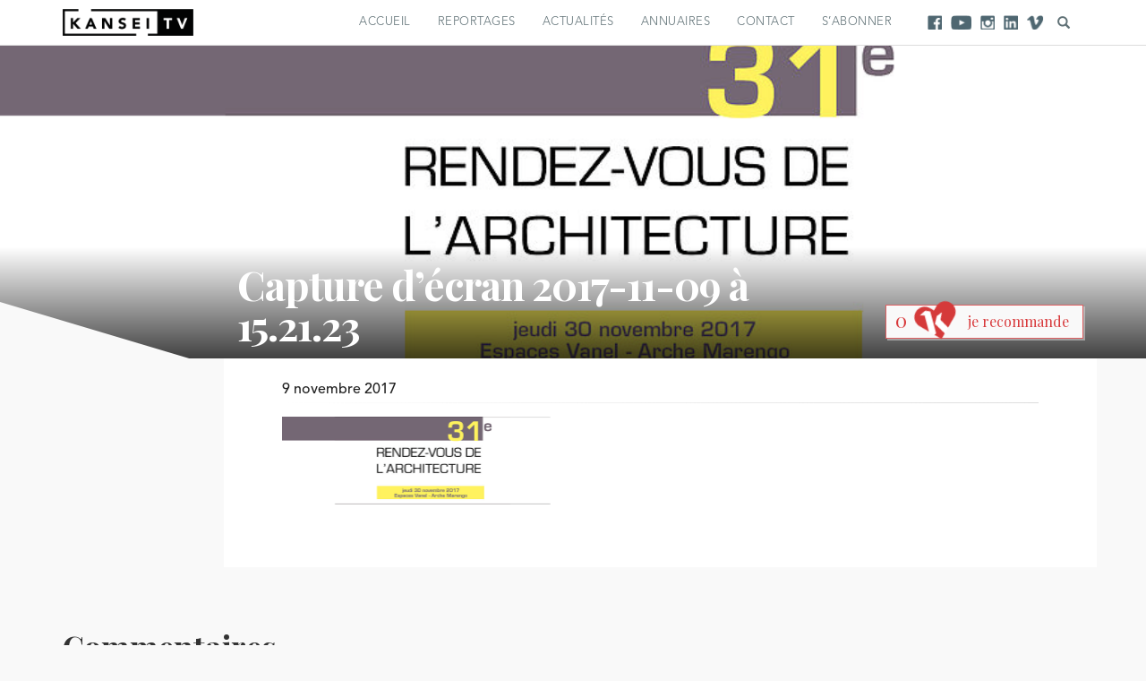

--- FILE ---
content_type: text/html; charset=UTF-8
request_url: https://kansei.fr/actualite/31eme-rendez-de-larchitecture/capture-decran-2017-11-09-a-15-21-23/
body_size: 12775
content:
<!DOCTYPE html>
<html lang="fr-FR">

<head>
<script>
 (function(i,s,o,g,r,a,m){i['GoogleAnalyticsObject']=r;i[r]=i[r]||function(){
 (i[r].q=i[r].q||[]).push(arguments)},i[r].l=1*new Date();a=s.createElement(o),
 m=s.getElementsByTagName(o)[0];a.async=1;a.src=g;m.parentNode.insertBefore(a,m)
 })(window,document,'script','https://www.google-analytics.com/analytics.js','ga');

 ga('create', 'UA-55860554-1', 'auto');
 ga('send', 'pageview');

</script>
	<meta charset="UTF-8">
	<meta name="viewport" content="width=device-width">
 	<link rel="profile" href="http://gmpg.org/xfn/11">
	<link rel="pingback" href="https://kansei.fr/xmlrpc.php">
	
	<title>Capture d’écran 2017-11-09 à 15.21.23 - Kansei TV</title>

	<!-- FavIcon -->
	<link rel="icon" type="image/png" href="https://kansei.fr/wp-content/themes/esquisse/img/favicon.png" />

	<!--[if lt IE 9]>
	<script src="https://kansei.fr/wp-content/themes/esquisse/js/html5shiv.min.js"></script>
	<![endif]-->

	<meta name='robots' content='index, follow, max-image-preview:large, max-snippet:-1, max-video-preview:-1' />

	<!-- This site is optimized with the Yoast SEO plugin v26.7 - https://yoast.com/wordpress/plugins/seo/ -->
	<link rel="canonical" href="https://kansei.fr/actualite/31eme-rendez-de-larchitecture/capture-decran-2017-11-09-a-15-21-23/" />
	<meta property="og:locale" content="fr_FR" />
	<meta property="og:type" content="article" />
	<meta property="og:title" content="Capture d’écran 2017-11-09 à 15.21.23 - Kansei TV" />
	<meta property="og:url" content="https://kansei.fr/actualite/31eme-rendez-de-larchitecture/capture-decran-2017-11-09-a-15-21-23/" />
	<meta property="og:site_name" content="Kansei TV" />
	<meta property="article:publisher" content="https://www.facebook.com/KANSEI.TV/?fref=ts" />
	<meta property="og:image" content="https://kansei.fr/actualite/31eme-rendez-de-larchitecture/capture-decran-2017-11-09-a-15-21-23" />
	<meta property="og:image:width" content="900" />
	<meta property="og:image:height" content="295" />
	<meta property="og:image:type" content="image/png" />
	<meta name="twitter:card" content="summary_large_image" />
	<script type="application/ld+json" class="yoast-schema-graph">{"@context":"https://schema.org","@graph":[{"@type":"WebPage","@id":"https://kansei.fr/actualite/31eme-rendez-de-larchitecture/capture-decran-2017-11-09-a-15-21-23/","url":"https://kansei.fr/actualite/31eme-rendez-de-larchitecture/capture-decran-2017-11-09-a-15-21-23/","name":"Capture d’écran 2017-11-09 à 15.21.23 - Kansei TV","isPartOf":{"@id":"https://kansei.fr/#website"},"primaryImageOfPage":{"@id":"https://kansei.fr/actualite/31eme-rendez-de-larchitecture/capture-decran-2017-11-09-a-15-21-23/#primaryimage"},"image":{"@id":"https://kansei.fr/actualite/31eme-rendez-de-larchitecture/capture-decran-2017-11-09-a-15-21-23/#primaryimage"},"thumbnailUrl":"https://i0.wp.com/kansei.fr/wp-content/uploads/2017/11/Capture-d%E2%80%99%C3%A9cran-2017-11-09-%C3%A0-15.21.23.png?fit=900%2C295&ssl=1","datePublished":"2017-11-09T14:33:29+00:00","breadcrumb":{"@id":"https://kansei.fr/actualite/31eme-rendez-de-larchitecture/capture-decran-2017-11-09-a-15-21-23/#breadcrumb"},"inLanguage":"fr-FR","potentialAction":[{"@type":"ReadAction","target":["https://kansei.fr/actualite/31eme-rendez-de-larchitecture/capture-decran-2017-11-09-a-15-21-23/"]}]},{"@type":"ImageObject","inLanguage":"fr-FR","@id":"https://kansei.fr/actualite/31eme-rendez-de-larchitecture/capture-decran-2017-11-09-a-15-21-23/#primaryimage","url":"https://i0.wp.com/kansei.fr/wp-content/uploads/2017/11/Capture-d%E2%80%99%C3%A9cran-2017-11-09-%C3%A0-15.21.23.png?fit=900%2C295&ssl=1","contentUrl":"https://i0.wp.com/kansei.fr/wp-content/uploads/2017/11/Capture-d%E2%80%99%C3%A9cran-2017-11-09-%C3%A0-15.21.23.png?fit=900%2C295&ssl=1"},{"@type":"BreadcrumbList","@id":"https://kansei.fr/actualite/31eme-rendez-de-larchitecture/capture-decran-2017-11-09-a-15-21-23/#breadcrumb","itemListElement":[{"@type":"ListItem","position":1,"name":"Accueil","item":"https://kansei.fr/"},{"@type":"ListItem","position":2,"name":"Le 31ème rendez-vous de l&rsquo;architecture","item":"https://kansei.fr/actualite/31eme-rendez-de-larchitecture/"},{"@type":"ListItem","position":3,"name":"Capture d’écran 2017-11-09 à 15.21.23"}]},{"@type":"WebSite","@id":"https://kansei.fr/#website","url":"https://kansei.fr/","name":"Kansei TV","description":"La Web TV qui crée l&#039;actu en Occitanie","potentialAction":[{"@type":"SearchAction","target":{"@type":"EntryPoint","urlTemplate":"https://kansei.fr/?s={search_term_string}"},"query-input":{"@type":"PropertyValueSpecification","valueRequired":true,"valueName":"search_term_string"}}],"inLanguage":"fr-FR"}]}</script>
	<!-- / Yoast SEO plugin. -->


<link rel='dns-prefetch' href='//stats.wp.com' />
<link rel='preconnect' href='//i0.wp.com' />
<link rel='preconnect' href='//c0.wp.com' />
<link rel="alternate" type="application/rss+xml" title="Kansei TV &raquo; Capture d’écran 2017-11-09 à 15.21.23 Flux des commentaires" href="https://kansei.fr/actualite/31eme-rendez-de-larchitecture/capture-decran-2017-11-09-a-15-21-23/feed/" />
<link rel="alternate" title="oEmbed (JSON)" type="application/json+oembed" href="https://kansei.fr/wp-json/oembed/1.0/embed?url=https%3A%2F%2Fkansei.fr%2Factualite%2F31eme-rendez-de-larchitecture%2Fcapture-decran-2017-11-09-a-15-21-23%2F" />
<link rel="alternate" title="oEmbed (XML)" type="text/xml+oembed" href="https://kansei.fr/wp-json/oembed/1.0/embed?url=https%3A%2F%2Fkansei.fr%2Factualite%2F31eme-rendez-de-larchitecture%2Fcapture-decran-2017-11-09-a-15-21-23%2F&#038;format=xml" />
<style id='wp-img-auto-sizes-contain-inline-css' type='text/css'>
img:is([sizes=auto i],[sizes^="auto," i]){contain-intrinsic-size:3000px 1500px}
/*# sourceURL=wp-img-auto-sizes-contain-inline-css */
</style>
<link rel='stylesheet' id='sbi_styles-css' href='https://kansei.fr/wp-content/plugins/instagram-feed/css/sbi-styles.min.css?ver=6.9.1' type='text/css' media='all' />
<style id='wp-emoji-styles-inline-css' type='text/css'>

	img.wp-smiley, img.emoji {
		display: inline !important;
		border: none !important;
		box-shadow: none !important;
		height: 1em !important;
		width: 1em !important;
		margin: 0 0.07em !important;
		vertical-align: -0.1em !important;
		background: none !important;
		padding: 0 !important;
	}
/*# sourceURL=wp-emoji-styles-inline-css */
</style>
<link rel='stylesheet' id='wp-block-library-css' href='https://c0.wp.com/c/6.9/wp-includes/css/dist/block-library/style.min.css' type='text/css' media='all' />
<style id='global-styles-inline-css' type='text/css'>
:root{--wp--preset--aspect-ratio--square: 1;--wp--preset--aspect-ratio--4-3: 4/3;--wp--preset--aspect-ratio--3-4: 3/4;--wp--preset--aspect-ratio--3-2: 3/2;--wp--preset--aspect-ratio--2-3: 2/3;--wp--preset--aspect-ratio--16-9: 16/9;--wp--preset--aspect-ratio--9-16: 9/16;--wp--preset--color--black: #000000;--wp--preset--color--cyan-bluish-gray: #abb8c3;--wp--preset--color--white: #ffffff;--wp--preset--color--pale-pink: #f78da7;--wp--preset--color--vivid-red: #cf2e2e;--wp--preset--color--luminous-vivid-orange: #ff6900;--wp--preset--color--luminous-vivid-amber: #fcb900;--wp--preset--color--light-green-cyan: #7bdcb5;--wp--preset--color--vivid-green-cyan: #00d084;--wp--preset--color--pale-cyan-blue: #8ed1fc;--wp--preset--color--vivid-cyan-blue: #0693e3;--wp--preset--color--vivid-purple: #9b51e0;--wp--preset--gradient--vivid-cyan-blue-to-vivid-purple: linear-gradient(135deg,rgb(6,147,227) 0%,rgb(155,81,224) 100%);--wp--preset--gradient--light-green-cyan-to-vivid-green-cyan: linear-gradient(135deg,rgb(122,220,180) 0%,rgb(0,208,130) 100%);--wp--preset--gradient--luminous-vivid-amber-to-luminous-vivid-orange: linear-gradient(135deg,rgb(252,185,0) 0%,rgb(255,105,0) 100%);--wp--preset--gradient--luminous-vivid-orange-to-vivid-red: linear-gradient(135deg,rgb(255,105,0) 0%,rgb(207,46,46) 100%);--wp--preset--gradient--very-light-gray-to-cyan-bluish-gray: linear-gradient(135deg,rgb(238,238,238) 0%,rgb(169,184,195) 100%);--wp--preset--gradient--cool-to-warm-spectrum: linear-gradient(135deg,rgb(74,234,220) 0%,rgb(151,120,209) 20%,rgb(207,42,186) 40%,rgb(238,44,130) 60%,rgb(251,105,98) 80%,rgb(254,248,76) 100%);--wp--preset--gradient--blush-light-purple: linear-gradient(135deg,rgb(255,206,236) 0%,rgb(152,150,240) 100%);--wp--preset--gradient--blush-bordeaux: linear-gradient(135deg,rgb(254,205,165) 0%,rgb(254,45,45) 50%,rgb(107,0,62) 100%);--wp--preset--gradient--luminous-dusk: linear-gradient(135deg,rgb(255,203,112) 0%,rgb(199,81,192) 50%,rgb(65,88,208) 100%);--wp--preset--gradient--pale-ocean: linear-gradient(135deg,rgb(255,245,203) 0%,rgb(182,227,212) 50%,rgb(51,167,181) 100%);--wp--preset--gradient--electric-grass: linear-gradient(135deg,rgb(202,248,128) 0%,rgb(113,206,126) 100%);--wp--preset--gradient--midnight: linear-gradient(135deg,rgb(2,3,129) 0%,rgb(40,116,252) 100%);--wp--preset--font-size--small: 13px;--wp--preset--font-size--medium: 20px;--wp--preset--font-size--large: 36px;--wp--preset--font-size--x-large: 42px;--wp--preset--spacing--20: 0.44rem;--wp--preset--spacing--30: 0.67rem;--wp--preset--spacing--40: 1rem;--wp--preset--spacing--50: 1.5rem;--wp--preset--spacing--60: 2.25rem;--wp--preset--spacing--70: 3.38rem;--wp--preset--spacing--80: 5.06rem;--wp--preset--shadow--natural: 6px 6px 9px rgba(0, 0, 0, 0.2);--wp--preset--shadow--deep: 12px 12px 50px rgba(0, 0, 0, 0.4);--wp--preset--shadow--sharp: 6px 6px 0px rgba(0, 0, 0, 0.2);--wp--preset--shadow--outlined: 6px 6px 0px -3px rgb(255, 255, 255), 6px 6px rgb(0, 0, 0);--wp--preset--shadow--crisp: 6px 6px 0px rgb(0, 0, 0);}:where(.is-layout-flex){gap: 0.5em;}:where(.is-layout-grid){gap: 0.5em;}body .is-layout-flex{display: flex;}.is-layout-flex{flex-wrap: wrap;align-items: center;}.is-layout-flex > :is(*, div){margin: 0;}body .is-layout-grid{display: grid;}.is-layout-grid > :is(*, div){margin: 0;}:where(.wp-block-columns.is-layout-flex){gap: 2em;}:where(.wp-block-columns.is-layout-grid){gap: 2em;}:where(.wp-block-post-template.is-layout-flex){gap: 1.25em;}:where(.wp-block-post-template.is-layout-grid){gap: 1.25em;}.has-black-color{color: var(--wp--preset--color--black) !important;}.has-cyan-bluish-gray-color{color: var(--wp--preset--color--cyan-bluish-gray) !important;}.has-white-color{color: var(--wp--preset--color--white) !important;}.has-pale-pink-color{color: var(--wp--preset--color--pale-pink) !important;}.has-vivid-red-color{color: var(--wp--preset--color--vivid-red) !important;}.has-luminous-vivid-orange-color{color: var(--wp--preset--color--luminous-vivid-orange) !important;}.has-luminous-vivid-amber-color{color: var(--wp--preset--color--luminous-vivid-amber) !important;}.has-light-green-cyan-color{color: var(--wp--preset--color--light-green-cyan) !important;}.has-vivid-green-cyan-color{color: var(--wp--preset--color--vivid-green-cyan) !important;}.has-pale-cyan-blue-color{color: var(--wp--preset--color--pale-cyan-blue) !important;}.has-vivid-cyan-blue-color{color: var(--wp--preset--color--vivid-cyan-blue) !important;}.has-vivid-purple-color{color: var(--wp--preset--color--vivid-purple) !important;}.has-black-background-color{background-color: var(--wp--preset--color--black) !important;}.has-cyan-bluish-gray-background-color{background-color: var(--wp--preset--color--cyan-bluish-gray) !important;}.has-white-background-color{background-color: var(--wp--preset--color--white) !important;}.has-pale-pink-background-color{background-color: var(--wp--preset--color--pale-pink) !important;}.has-vivid-red-background-color{background-color: var(--wp--preset--color--vivid-red) !important;}.has-luminous-vivid-orange-background-color{background-color: var(--wp--preset--color--luminous-vivid-orange) !important;}.has-luminous-vivid-amber-background-color{background-color: var(--wp--preset--color--luminous-vivid-amber) !important;}.has-light-green-cyan-background-color{background-color: var(--wp--preset--color--light-green-cyan) !important;}.has-vivid-green-cyan-background-color{background-color: var(--wp--preset--color--vivid-green-cyan) !important;}.has-pale-cyan-blue-background-color{background-color: var(--wp--preset--color--pale-cyan-blue) !important;}.has-vivid-cyan-blue-background-color{background-color: var(--wp--preset--color--vivid-cyan-blue) !important;}.has-vivid-purple-background-color{background-color: var(--wp--preset--color--vivid-purple) !important;}.has-black-border-color{border-color: var(--wp--preset--color--black) !important;}.has-cyan-bluish-gray-border-color{border-color: var(--wp--preset--color--cyan-bluish-gray) !important;}.has-white-border-color{border-color: var(--wp--preset--color--white) !important;}.has-pale-pink-border-color{border-color: var(--wp--preset--color--pale-pink) !important;}.has-vivid-red-border-color{border-color: var(--wp--preset--color--vivid-red) !important;}.has-luminous-vivid-orange-border-color{border-color: var(--wp--preset--color--luminous-vivid-orange) !important;}.has-luminous-vivid-amber-border-color{border-color: var(--wp--preset--color--luminous-vivid-amber) !important;}.has-light-green-cyan-border-color{border-color: var(--wp--preset--color--light-green-cyan) !important;}.has-vivid-green-cyan-border-color{border-color: var(--wp--preset--color--vivid-green-cyan) !important;}.has-pale-cyan-blue-border-color{border-color: var(--wp--preset--color--pale-cyan-blue) !important;}.has-vivid-cyan-blue-border-color{border-color: var(--wp--preset--color--vivid-cyan-blue) !important;}.has-vivid-purple-border-color{border-color: var(--wp--preset--color--vivid-purple) !important;}.has-vivid-cyan-blue-to-vivid-purple-gradient-background{background: var(--wp--preset--gradient--vivid-cyan-blue-to-vivid-purple) !important;}.has-light-green-cyan-to-vivid-green-cyan-gradient-background{background: var(--wp--preset--gradient--light-green-cyan-to-vivid-green-cyan) !important;}.has-luminous-vivid-amber-to-luminous-vivid-orange-gradient-background{background: var(--wp--preset--gradient--luminous-vivid-amber-to-luminous-vivid-orange) !important;}.has-luminous-vivid-orange-to-vivid-red-gradient-background{background: var(--wp--preset--gradient--luminous-vivid-orange-to-vivid-red) !important;}.has-very-light-gray-to-cyan-bluish-gray-gradient-background{background: var(--wp--preset--gradient--very-light-gray-to-cyan-bluish-gray) !important;}.has-cool-to-warm-spectrum-gradient-background{background: var(--wp--preset--gradient--cool-to-warm-spectrum) !important;}.has-blush-light-purple-gradient-background{background: var(--wp--preset--gradient--blush-light-purple) !important;}.has-blush-bordeaux-gradient-background{background: var(--wp--preset--gradient--blush-bordeaux) !important;}.has-luminous-dusk-gradient-background{background: var(--wp--preset--gradient--luminous-dusk) !important;}.has-pale-ocean-gradient-background{background: var(--wp--preset--gradient--pale-ocean) !important;}.has-electric-grass-gradient-background{background: var(--wp--preset--gradient--electric-grass) !important;}.has-midnight-gradient-background{background: var(--wp--preset--gradient--midnight) !important;}.has-small-font-size{font-size: var(--wp--preset--font-size--small) !important;}.has-medium-font-size{font-size: var(--wp--preset--font-size--medium) !important;}.has-large-font-size{font-size: var(--wp--preset--font-size--large) !important;}.has-x-large-font-size{font-size: var(--wp--preset--font-size--x-large) !important;}
/*# sourceURL=global-styles-inline-css */
</style>

<style id='classic-theme-styles-inline-css' type='text/css'>
/*! This file is auto-generated */
.wp-block-button__link{color:#fff;background-color:#32373c;border-radius:9999px;box-shadow:none;text-decoration:none;padding:calc(.667em + 2px) calc(1.333em + 2px);font-size:1.125em}.wp-block-file__button{background:#32373c;color:#fff;text-decoration:none}
/*# sourceURL=/wp-includes/css/classic-themes.min.css */
</style>
<link rel='stylesheet' id='bootstrap-css' href='https://kansei.fr/wp-content/themes/esquisse/css/bootstrap.min.css?ver=6.9' type='text/css' media='all' />
<link rel='stylesheet' id='slick-css' href='https://kansei.fr/wp-content/themes/esquisse/css/slick.css?ver=6.9' type='text/css' media='all' />
<link rel='stylesheet' id='slick-theme-css' href='https://kansei.fr/wp-content/themes/esquisse/css/slick-theme.css?ver=6.9' type='text/css' media='all' />
<link rel='stylesheet' id='featherlight-css' href='https://kansei.fr/wp-content/themes/esquisse/css/featherlight.min.css?ver=6.9' type='text/css' media='all' />
<link rel='stylesheet' id='featherlight-gallery-css' href='https://kansei.fr/wp-content/themes/esquisse/css/featherlight.gallery.min.css?ver=6.9' type='text/css' media='all' />
<link rel='stylesheet' id='esquisse-style-css' href='https://kansei.fr/wp-content/themes/esquisse/style.css?ver=6.9' type='text/css' media='all' />
<script type="text/javascript" src="https://c0.wp.com/c/6.9/wp-includes/js/jquery/jquery.min.js" id="jquery-core-js"></script>
<script type="text/javascript" src="https://c0.wp.com/c/6.9/wp-includes/js/jquery/jquery-migrate.min.js" id="jquery-migrate-js"></script>
<link rel="https://api.w.org/" href="https://kansei.fr/wp-json/" /><link rel="alternate" title="JSON" type="application/json" href="https://kansei.fr/wp-json/wp/v2/media/5947" /><link rel="EditURI" type="application/rsd+xml" title="RSD" href="https://kansei.fr/xmlrpc.php?rsd" />
<meta name="generator" content="WordPress 6.9" />
<link rel='shortlink' href='https://kansei.fr/?p=5947' />
 <style> #h5vpQuickPlayer { width: 100%; max-width: 100%; margin: 0 auto; } </style> 	<style>img#wpstats{display:none}</style>
		<meta name="generator" content="Elementor 3.31.2; features: additional_custom_breakpoints, e_element_cache; settings: css_print_method-external, google_font-enabled, font_display-swap">
			<style>
				.e-con.e-parent:nth-of-type(n+4):not(.e-lazyloaded):not(.e-no-lazyload),
				.e-con.e-parent:nth-of-type(n+4):not(.e-lazyloaded):not(.e-no-lazyload) * {
					background-image: none !important;
				}
				@media screen and (max-height: 1024px) {
					.e-con.e-parent:nth-of-type(n+3):not(.e-lazyloaded):not(.e-no-lazyload),
					.e-con.e-parent:nth-of-type(n+3):not(.e-lazyloaded):not(.e-no-lazyload) * {
						background-image: none !important;
					}
				}
				@media screen and (max-height: 640px) {
					.e-con.e-parent:nth-of-type(n+2):not(.e-lazyloaded):not(.e-no-lazyload),
					.e-con.e-parent:nth-of-type(n+2):not(.e-lazyloaded):not(.e-no-lazyload) * {
						background-image: none !important;
					}
				}
			</style>
					<style type="text/css" id="wp-custom-css">
			.buttons > .button > h3 {
	display: none;
}

.page-template-template-contact .gform_wrapper ul li.gfield {
    clear: none;
}		</style>
		</head>
<body class="attachment wp-singular attachment-template-default single single-attachment postid-5947 attachmentid-5947 attachment-png wp-theme-esquisse elementor-default elementor-kit-22789">

	<header class="header">
		<section class="navigation-bar navbar container">
			<nav class="navigation">
				<div class="logo-box">
					<a href="https://kansei.fr/" class="navbar-brand">
						<img src="https://kansei.fr/wp-content/themes/esquisse/img/kanseiTv.png" alt="La Web TV qui crée l&#039;actu en Occitanie" class="logo">
					</a>
				</div>
				<div class=" hidden-xxs">
					<ul class="nav navbar-nav">
																			<li class=""><a href="https://kansei.fr/page-daccueil-2/">Accueil</a></li>
													<li class=""><a href="https://kansei.fr/lesvideos/">Reportages</a></li>
													<li class=""><a href="https://kansei.fr/actualites/">Actualités</a></li>
													<li class=""><a href="https://kansei.fr/annuaires/">Annuaires</a></li>
													<li class=""><a href="https://kansei.fr/contact-kansei/">Contact</a></li>
													<li class=""><a href="https://kansei.fr/abonnement/">S’abonner</a></li>
											</ul>
				</div>
				<div class="reseauxsociaux">
					<ul class="nav navbar-nav">
						<li><a target="_blank" href="https://www.facebook.com/KANSEI.TV/?fref=ts" title="facebook"><div class="rs facebook"></div></a></li>
						<li><a target="_blank" href="https://www.youtube.com/channel/UC2E5ENyQU9qQ1vpWV-Ctf_w" title="youtube"><div class="rs youtube"></div></a></li>
						<li><a target="_blank" href="https://www.instagram.com/kansei_tv/" title="instagram"><div class="rs instagram"></div></a></li>
						<li><a target="_blank" href="https://www.linkedin.com/in/kansei-tv-a00969136/" title="linkedin"><div class="rs linkedin"></div></a></li>
						<li><a target="_blank" href="https://vimeo.com/kanseitv" title="vimeo"><div class="rs vimeo"></div></a></li>
					</ul>
				</div>
				<div class="search">
					<a href="/?s="><i class="glyphicon glyphicon-search"></i></a>
				</div>
				<div class="visible-xxs">
					<div class="menutoggle">
						<a data-target="#menuresponsive" id="menutoggle"><button>Menu <i class="glyphicon glyphicon-menu-hamburger"></i></button></a>
					</div>
				</div>
			</nav>
		</section>
	</header>
	<div class="visible-xxs">
		<div class="menuresponsive" id="menuresponsive">
			<div class="closebutton" data-target="#menuresponsive" id="menudetoggle"></div>
			<div class="menubox">
				<div class="logo">
					<a href="https://kansei.fr/">
						<img src="https://kansei.fr/wp-content/themes/esquisse/img/kanseiTv.png" alt="La Web TV qui crée l&#039;actu en Occitanie" class="">
					</a>
				</div>
				<div class="menuinner">
					<ul class="listemenu">
														<li class=""><a href="https://kansei.fr/page-daccueil-2/">Accueil</a></li>
															<li class=""><a href="https://kansei.fr/lesvideos/">Reportages</a></li>
															<li class=""><a href="https://kansei.fr/actualites/">Actualités</a></li>
															<li class=""><a href="https://kansei.fr/annuaires/">Annuaires</a></li>
															<li class=""><a href="https://kansei.fr/contact-kansei/">Contact</a></li>
															<li class=""><a href="https://kansei.fr/abonnement/">S’abonner</a></li>
												</ul>
				</div>
				<div class="reseauxsociaux">
					<ul class="nav">
						<li><a target="_blank" href="https://www.facebook.com/KANSEI.TV/?fref=ts" title="facebook"><div class="rs facebook"></div></a></li>
						<li><a target="_blank" href="https://www.youtube.com/channel/UC2E5ENyQU9qQ1vpWV-Ctf_w" title="youtube"><div class="rs youtube"></div></a></li>
						<li><a target="_blank" href="https://www.instagram.com/kansei_tv/" title="instagram"><div class="rs instagram"></div></a></li>
						<li><a target="_blank" href="https://www.linkedin.com/in/kansei-tv-a00969136/" title="linkedin"><div class="rs linkedin"></div></a></li>
						<li><a target="_blank" href="https://vimeo.com/kanseitv" title="vimeo"><div class="rs vimeo"></div></a></li>
						<li><a target="_blank" href="/?s=" title="search"><div class="glyphicon glyphicon-search"></div></a></li>
					</ul>
				</div>
			</div>
		</div>
	</div>
	<main class="contenu">

	

<section class="article-header">
	<div class="article-background" style="background:url(https://i0.wp.com/kansei.fr/wp-content/uploads/2017/11/Capture-d%E2%80%99%C3%A9cran-2017-11-09-%C3%A0-15.21.23.png?fit=900%2C295&ssl=1) no-repeat center center; background-size:cover;" alt=""></div>
</section>
<section class="article-info">
	<div class="container">
		<div class="row">
			<div class="col-sm-12">
				<div class="row">
					<div class="col-sm-6 col-md-6 col-lg-7 col-xs-offset-0 col-sm-offset-1 col-md-offset-2 col-lg-offset-2">
						<header class="article-title">
							<h1>Capture d’écran 2017-11-09 à 15.21.23</h1>
						</header>
					</div>
					<div class="col-sm-5 col-md-4 col-lg-3">
						<div class="article-recommandation">
							<div class="article-recommandation-interface">
								<button class="article-recommandation-button" id="recommandation" data-postid="5947"><img src="https://kansei.fr/wp-content/themes/esquisse/img/coeur.png" alt="Recommader ">je recommande</button>
								<div class="article-recommandation-compteur"><span class="compteur" id="recommandation_compteur">0</span></div>
								<div class="article-recommandation-message"></div>
							</div>
						</div>
					</div>
				</div>
				<div class="row">
					<div class="article-description-box col-sm-11 col-md-10 col-lg-10 col-sm-offset-1 col-md-offset-2 col-lg-offset-2">
						<div class="article-description">
							<div class="article-date">9 novembre 2017</div>
							<div class="article-taxonomy">
								<div class="article-taxonomy-bordertop"></div>
															</div>
							<div class="article-content">
								<div class="article-content-chapeau">
																	</div>
								<p class="attachment"><a href="https://i0.wp.com/kansei.fr/wp-content/uploads/2017/11/Capture-d%E2%80%99%C3%A9cran-2017-11-09-%C3%A0-15.21.23.png?ssl=1"><img decoding="async" width="300" height="98" src="https://i0.wp.com/kansei.fr/wp-content/uploads/2017/11/Capture-d%E2%80%99%C3%A9cran-2017-11-09-%C3%A0-15.21.23.png?fit=300%2C98&amp;ssl=1" class="attachment-medium size-medium" alt="" data-attachment-id="5947" data-permalink="https://kansei.fr/actualite/31eme-rendez-de-larchitecture/capture-decran-2017-11-09-a-15-21-23/" data-orig-file="https://i0.wp.com/kansei.fr/wp-content/uploads/2017/11/Capture-d%E2%80%99%C3%A9cran-2017-11-09-%C3%A0-15.21.23.png?fit=900%2C295&amp;ssl=1" data-orig-size="900,295" data-comments-opened="1" data-image-meta="{&quot;aperture&quot;:&quot;0&quot;,&quot;credit&quot;:&quot;&quot;,&quot;camera&quot;:&quot;&quot;,&quot;caption&quot;:&quot;&quot;,&quot;created_timestamp&quot;:&quot;0&quot;,&quot;copyright&quot;:&quot;&quot;,&quot;focal_length&quot;:&quot;0&quot;,&quot;iso&quot;:&quot;0&quot;,&quot;shutter_speed&quot;:&quot;0&quot;,&quot;title&quot;:&quot;&quot;,&quot;orientation&quot;:&quot;0&quot;}" data-image-title="Capture d’écran 2017-11-09 à 15.21.23" data-image-description="" data-image-caption="" data-medium-file="https://i0.wp.com/kansei.fr/wp-content/uploads/2017/11/Capture-d%E2%80%99%C3%A9cran-2017-11-09-%C3%A0-15.21.23.png?fit=300%2C98&amp;ssl=1" data-large-file="https://i0.wp.com/kansei.fr/wp-content/uploads/2017/11/Capture-d%E2%80%99%C3%A9cran-2017-11-09-%C3%A0-15.21.23.png?fit=900%2C295&amp;ssl=1" /></a></p>
								<div class="sharing">
																	</div>
							</div>
						</div>							
					</div>
										<div class="col-sm-8 col-md-8 col-lg-9">
						<h2 class="comments-title">Commentaires</h2>
					</div>
					<div class="article-comments-box col-sm-12 col-md-10 col-lg-9">
						<div class="article-comments">
							 
<div id="comments" class="comments-area">
 
     
    	<div id="respond" class="comment-respond">
		<h3 id="reply-title" class="comment-reply-title">Laisser un commentaire <small><a rel="nofollow" id="cancel-comment-reply-link" href="/actualite/31eme-rendez-de-larchitecture/capture-decran-2017-11-09-a-15-21-23/#respond" style="display:none;">Annuler la réponse</a></small></h3><form action="https://kansei.fr/wp-comments-post.php" method="post" id="commentform" class="comment-form"><p class="comment-notes"><span id="email-notes">Votre adresse e-mail ne sera pas publiée.</span> <span class="required-field-message">Les champs obligatoires sont indiqués avec <span class="required">*</span></span></p><p class="comment-form-comment"><label for="comment">Commentaire <span class="required">*</span></label> <textarea id="comment" name="comment" cols="45" rows="8" maxlength="65525" required="required"></textarea></p><p class="comment-form-author"><label for="author">Nom <span class="required">*</span></label> <input id="author" name="author" type="text" value="" size="30" maxlength="245" autocomplete="name" required="required" /></p>
<p class="comment-form-email"><label for="email">E-mail <span class="required">*</span></label> <input id="email" name="email" type="text" value="" size="30" maxlength="100" aria-describedby="email-notes" autocomplete="email" required="required" /></p>
<p class="comment-form-url"><label for="url">Site web</label> <input id="url" name="url" type="text" value="" size="30" maxlength="200" autocomplete="url" /></p>
<p class="form-submit"><input name="submit" type="submit" id="submit" class="submit" value="Laisser un commentaire" /> <input type='hidden' name='comment_post_ID' value='5947' id='comment_post_ID' />
<input type='hidden' name='comment_parent' id='comment_parent' value='0' />
</p><p style="display: none;"><input type="hidden" id="akismet_comment_nonce" name="akismet_comment_nonce" value="4db6229be1" /></p><p style="display: none !important;" class="akismet-fields-container" data-prefix="ak_"><label>&#916;<textarea name="ak_hp_textarea" cols="45" rows="8" maxlength="100"></textarea></label><input type="hidden" id="ak_js_1" name="ak_js" value="156"/><script>document.getElementById( "ak_js_1" ).setAttribute( "value", ( new Date() ).getTime() );</script></p></form>	</div><!-- #respond -->
	 
</div><!-- #comments --> 
						</div>
					</div>
									</div>
				<div class="row">
					<div class="col-sm-10 col-sm-offset-1">
						<div class="articles-associes">
							<header>
								<h2 class="bloc-title">Articles qui pourraient vous plaire</h2>
							</header>
							<div class="grille-contenu-items">
								<div class="grid-sizer"></div>
								<div class="gutter-sizer"></div>
									
<article class="item-contenu item-actu  " >
	<a href="https://kansei.fr/actualite/le-croa-occitanie-inaugure-ses-nouveaux-locaux/" class="no-link">		<div class="item-contenu-content">
							<div class="item-contenu-background">
					<img src="https://kansei.fr/wp-content/uploads/2016/12/High-Lines-1024x576.jpg" alt="Montpellier : le CROA Occitanie inaugure ses nouveaux locaux et ouvre l’année 2026" class="item-contenu-thumbnail">
				</div>
						<div class="item-contenu-frame"></div>
							<div class="item-content-type">
					Actualité				</div>
						<header>
				<h3 class="item-contenu-title">
					Montpellier : le CROA Occitanie inaugure ses nouveaux locaux et ouvre l’année 2026				</h3>
			</header>
							<div class="item-contenu-texte">
										<div class="item-contenu-date">Le 14 Jan. 2026</div>					
Le Conseil régional de l’Ordre des architectes Occitanie (CROA) inaugurera officiellement ses nouveaux locaux à Montpellier le vendredi 30 janvie<span class="read-more-dots"><i class="dot"></i>&nbsp;<i class="dot"></i>&nbsp;<i class="dot"></i></span>				</div>
									<footer>
													<div class="read-more">
						Lire la suite
					</div>
											</footer>
		</div>
	</a>
</article>	
<article class="item-contenu item-actu  " >
	<a href="https://kansei.fr/actualite/prix-cubes-dor-2026/" class="no-link">		<div class="item-contenu-content">
							<div class="item-contenu-background">
					<img src="https://kansei.fr/wp-content/uploads/2016/12/High-Lines-1024x576.jpg" alt="Appel à candidatures | Prix Cubes d’Or 2026 – Union internationale des architectes" class="item-contenu-thumbnail">
				</div>
						<div class="item-contenu-frame"></div>
							<div class="item-content-type">
					Actualité				</div>
						<header>
				<h3 class="item-contenu-title">
					Appel à candidatures | Prix Cubes d’Or 2026 – Union internationale des architectes				</h3>
			</header>
							<div class="item-contenu-texte">
										<div class="item-contenu-date">Le 08 Jan. 2026</div>					
L’Union internationale des architectes (UIA) lance la 6ᵉ édition des Prix Cubes d’Or, une distinction internationale dédiée aux projets qui <span class="read-more-dots"><i class="dot"></i>&nbsp;<i class="dot"></i>&nbsp;<i class="dot"></i></span>				</div>
									<footer>
													<div class="read-more">
						Lire la suite
					</div>
											</footer>
		</div>
	</a>
</article>	
<article class="item-contenu item-actu  " >
	<a href="https://kansei.fr/actualite/les-grands-projets-darchitecture-et-durbanisme-qui-faconneront-2026/" class="no-link">		<div class="item-contenu-content">
							<div class="item-contenu-background">
					<img src="https://kansei.fr/wp-content/uploads/2016/12/High-Lines-1024x576.jpg" alt="Toulouse et l’Occitanie : les grands projets d’architecture et d’urbanisme qui façonneront 2026" class="item-contenu-thumbnail">
				</div>
						<div class="item-contenu-frame"></div>
							<div class="item-content-type">
					Actualité				</div>
						<header>
				<h3 class="item-contenu-title">
					Toulouse et l’Occitanie : les grands projets d’architecture et d’urbanisme qui façonneront 2026				</h3>
			</header>
							<div class="item-contenu-texte">
										<div class="item-contenu-date">Le 02 Jan. 2026</div>					
En 2026, Toulouse Métropole et la Haute-Garonne poursuivent une transformation urbaine d’ampleur, portée par des investissements majeurs dans les<span class="read-more-dots"><i class="dot"></i>&nbsp;<i class="dot"></i>&nbsp;<i class="dot"></i></span>				</div>
									<footer>
													<div class="read-more">
						Lire la suite
					</div>
											</footer>
		</div>
	</a>
</article>							</div>
							<div class="voirplus">
								<a href="https://kansei.fr/actualites/">
									<button>Voir plus d'articles</button>
								</a>
							</div>
						</div>
					</div>
				</div>
			</div>
		</div>
	</div>
</section>


	</main>

        	<footer class="site-footer">
    		<div class="container">
    			<div class="row">
    				<div class="col-sm-2">
    					<div class="footer-content">
    						<ul class="contact-list">
    							<li class="brand"><img src="https://kansei.fr/wp-content/themes/esquisse/img/logoLettre.png" alt="Kansei TV"></li>
    							<li><strong>Tél.</strong> : 07 49 65 56 53</li>    							<li><strong>Email</strong> : relationsclients@kansei.fr</li>    						</ul>
    					</div>
    				</div>
    				<div class="col-sm-4 col-sm-offset-1">
    					<div class="">
    						<div class="">
    							<ul class="menu-footer">
    							    							    									<li><a href="https://kansei.fr/page-daccueil-2/">Accueil</a></li>
    								    									<li><a href="https://kansei.fr/qui-sommes-nous/">Qui sommes-nous ?</a></li>
    								    									<li><a href="https://kansei.fr/devenir-annonceur/">Devenir Annonceur</a></li>
    								    									<li><a href="https://kansei.fr/mentions-legales/">Mentions Légales</a></li>
    								    									<li><a href="https://kansei.fr/contact-kansei/">Contact</a></li>
    								    							</ul>
    						</div>
    					</div>
    				</div>
    				<div class="col-sm-5 col-xs-10 col-xs-offset-1 col-sm-offset-0 newsletter">
    					<div class="reseauxsociaux clearfix">
    						<h4 class="suivez-nous">Suivez-nous</h4>
    						<ul class="nav navbar-nav">
    							<li><a target="_blank" href="https://www.facebook.com/KANSEI.TV/?fref=ts" title="facebook"><div class="rs facebook"></div></a></li>
    							<li><a target="_blank" href="https://www.youtube.com/channel/UC2E5ENyQU9qQ1vpWV-Ctf_w" title="youtube"><div class="rs youtube"></div></a></li>
    							<li><a target="_blank" href="https://www.instagram.com/kansei_tv/" title="instagram"><div class="rs instagram"></div></a></li>
    							<li><a target="_blank" href="https://www.linkedin.com/in/kansei-tv-a00969136/" title="linkedin"><div class="rs linkedin"></div></a></li>
    							<li><a target="_blank" href="https://vimeo.com/kanseitv" title="vimeo"><div class="rs vimeo"></div></a></li>
    						</ul>
    					</div>
    					<div id="mlb2-4048123" class="ml-subscribe-form ml-subscribe-form-4048123">
    					    <div class="ml-vertical-align-center">
    					        <div class="subscribe-form ml-block-success" style="display:none">
    					            <div class="form-section mb0">
    					                <h4>Abonnez-vous à notre newsletter</h4>
    					                <p>Merci !</p>
    					            </div>
    					        </div>
                                <style>
                                    @import url('https://fonts.googleapis.com/css?family=Playfair+Display:400,400i,700,700i&subset=cyrillic,cyrillic-ext,latin-ext');
                                    #mlb2-4048123,
                                    #mlb2-4048123 *,
                                    #mlb2-4048123 a:hover,
                                    #mlb2-4048123 a:visited,
                                    #mlb2-4048123 a:focus,
                                    #mlb2-4048123 a:active {
                                        overflow: visible;
                                        position: static;
                                        background: none;
                                        border: none;
                                        bottom: auto;
                                        clear: none;
                                        cursor: default;
                                        float: none;
                                        letter-spacing: normal;
                                        line-height: normal;
                                        text-align: left;
                                        text-indent: 0;
                                        text-transform: none;
                                        visibility: visible;
                                        white-space: normal;
                                        max-height: none;
                                        max-width: none;
                                        left: auto;
                                        min-height: 0;
                                        min-width: 0;
                                        right: auto;
                                        top: auto;
                                        width: auto;
                                        z-index: auto;
                                        text-shadow: none;
                                        box-shadow: none;
                                        outline: medium none;
                                    }
                                    
                                    #mlb2-4048123 a:hover {
                                        cursor: pointer !important;
                                    }
                                    
                                    #mlb2-4048123 h4 {
                                        font-weight: normal;
                                    }
                                    
                                    #mlb2-4048123 .subscribe-form {
                                        padding: 20px;
                                        border: 0px solid #F6F6F6 !important;
                                        background: #f0f0f0 none !important;
                                        border-radius: 0px !important;
                                        box-sizing: border-box !important;
                                    }
                                    
                                    #mlb2-4048123 .ml-block-form {
                                        margin-bottom: 0px;
                                    }
                                    
                                    #mlb2-4048123 .subscribe-form .form-section {
                                        margin-bottom: 20px;
                                        width: 100%;
                                    }
                                    
                                    #mlb2-4048123 .subscribe-form .form-section.mb10 {
                                        margin-bottom: 10px;
                                        float: left;
                                    }
                                    
                                    #mlb2-4048123 .subscribe-form .form-section.mb0 {
                                        margin-bottom: 0px;
                                    }
                                    
                                    #mlb2-4048123 .subscribe-form .form-section h4 {
                                        margin: 0px 0px 10px 0px !important;
                                        padding: 0px !important;
                                        color: #000000 !important;
                                        font-family: 'Playfair Display', serif !important;
                                        font-size: 22px !important;
                                        line-height: 100%;
                                        text-align: right !important;
                                    }
                                    
                                    #mlb2-4048123 .subscribe-form .form-section p,
                                    #mlb2-4048123 .subscribe-form .form-section li {
                                        line-height: 150%;
                                        padding: 0px !important;
                                        margin: 0px 0px 10px 0px;
                                        color: #000000 !important;
                                        font-family: 'Helvetica', serif !important;
                                        font-size: 14px !important;
                                    }
                                    
                                    #mlb2-4048123 .subscribe-form .form-section a {
                                        font-size: 14px;
                                    }
                                    
                                    #mlb2-4048123 .subscribe-form .form-section .confirmation_checkbox {
                                        line-height: 150%;
                                        padding: 0px !important;
                                        margin: 0px 0px 15px 0px !important;
                                        color: #000000 !important;
                                        font-family: 'Helvetica', serif !important;
                                        font-size: 12px !important;
                                        font-weight: normal !important;
                                    }
                                    
                                    #mlb2-4048123 .subscribe-form .form-section .confirmation_checkbox input[type="checkbox"] {
                                        display: inline-block;
                                        margin-right: 5px !important;
                                        opacity: 1;
                                        -webkit-appearance: checkbox;
                                        -moz-appearance: checkbox;
                                        appearance: checkbox;
                                    }
                                    
                                    #mlb2-4048123 .subscribe-form .form-section .form-group {
                                        margin-bottom: 15px;
                                    }
                                    
                                    #mlb2-4048123 .subscribe-form .form-section .form-group label {
                                        float: left;
                                        margin-bottom: 10px;
                                        width: 100%;
                                        line-height: 100%;
                                        color: #000000 !important;
                                        font-family: 'Helvetica', serif !important;
                                        font-size: 14px !important;
                                    }
                                    
                                    #mlb2-4048123 .subscribe-form .form-section .checkbox {
                                        width: 100%;
                                        margin: 0px 0px 10px 0px;
                                    }
                                    
                                    #mlb2-4048123 .subscribe-form .form-section .checkbox label {
                                        color: #000000 !important;
                                        font-family: 'Helvetica', serif !important;
                                        font-size: 14px !important;
                                    }
                                    
                                    #mlb2-4048123 .subscribe-form .form-section .checkbox input {
                                        margin: 0px 5px 0px 0px;
                                    }
                                    
                                    #mlb2-4048123 .subscribe-form .form-section .checkbox input[type="checkbox"] {
                                        display: inline-block;
                                        opacity: 1;
                                        -webkit-appearance: checkbox;
                                        -moz-appearance: checkbox;
                                        appearance: checkbox;
                                    }
                                    
                                    #mlb2-4048123.ml-subscribe-form .form-group .form-control {
                                        width: 100%;
                                        font-size: 13px;
                                        padding: 10px 10px;
                                        height: auto;
                                        font-family: Arial;
                                        border-radius: 0px;
                                        border: 1px solid #cccccc !important;
                                        color: #000000 !important;
                                        background-color: #FFFFFF !important;
                                        -webkit-box-sizing: border-box;
                                        -moz-box-sizing: border-box;
                                        box-sizing: border-box;
                                        clear: left;
                                    }
                                    
                                    #mlb2-4048123.ml-subscribe-form button {
                                        border: none !important;
                                        cursor: pointer !important;
                                        width: 100% !important;
                                        border-radius: 0px !important;
                                        height: 40px !important;
                                        background-color: #000000 !important;
                                        color: #FFFFFF !important;
                                        font-family: 'Arial', serif !important;
                                        font-size: 16px !important;
                                        text-align: center !important;
                                        padding: 0 !important;
                                        margin: 0 !important;
                                        position: relative!important;
                                    }
                                    
                                    #mlb2-4048123.ml-subscribe-form button.gradient-on {
                                        background: -webkit-linear-gradient(top, rgba(0, 0, 0, 0) 0%, rgba(0, 0, 0, 0.2) 100%);
                                        background: -o-linear-gradient(top, rgba(0, 0, 0, 0) 0%, rgba(0, 0, 0, 0.2) 100%);
                                        background: -moz-linear-gradient(top, rgba(0, 0, 0, 0) 0%, rgba(0, 0, 0, 0.2) 100%);
                                        background: linear-gradient(top, rgba(0, 0, 0, 0) 0%, rgba(0, 0, 0, 0.2) 100%);
                                    }
                                    
                                    #mlb2-4048123.ml-subscribe-form button.gradient-on:hover {
                                        background: -webkit-linear-gradient(top, rgba(0, 0, 0, 0) 0%, rgba(0, 0, 0, 0.3) 100%);
                                        background: -o-linear-gradient(top, rgba(0, 0, 0, 0) 0%, rgba(0, 0, 0, 0.3) 100%);
                                        background: -moz-linear-gradient(top, rgba(0, 0, 0, 0) 0%, rgba(0, 0, 0, 0.3) 100%);
                                        background: linear-gradient(top, rgba(0, 0, 0, 0) 0%, rgba(0, 0, 0, 0.3) 100%);
                                    }
                                    
                                    #mlb2-4048123.ml-subscribe-form button[disabled] {
                                        cursor: not-allowed!important;
                                    }
                                    
                                    #mlb2-4048123.ml-subscribe-form .form-section.ml-error label {
                                        color: red!important;
                                    }
                                    
                                    #mlb2-4048123.ml-subscribe-form .form-group.ml-error label {
                                        color: red!important;
                                    }
                                    
                                    #mlb2-4048123.ml-subscribe-form .form-group.ml-error .form-control {
                                        border-color: red!important;
                                    }
                                    
                                    #mlb2-4048123 .ml-vertical-align-center {
                                        text-align: right;
                                        display: block;
                                    }
                                    
                                    #mlb2-4048123 .ml-block-success,
                                    #mlb2-4048123 form.ml-block-form {
                                        display: inline-block;
                                        width: 100% !important;
                                    }
                                    
                                    @media (max-width: 768px) {
                                        #mlb2-4048123 {
                                            width: 100% !important;
                                        }
                                        #mlb2-4048123 form.ml-block-form,
                                        #mlb2-4048123.ml-subscribe-form .subscribe-form {
                                            width: 100% !important;
                                        }
                                    }
                                    
                                    #mlb2-4048123 .subscribe-form.horizontal {
                                        padding-bottom: 0px;
                                    }
                                    
                                    #mlb2-4048123 .subscribe-form .form-section.horizontal {
                                        float: left;
                                        margin-bottom: 5px;
                                        width: 70%;
                                    }
                                    
                                    #mlb2-4048123 .subscribe-form .form-section.horizontal .form-group {
                                        float: left;
                                        width: 100%;
                                        padding-right: 10px;
                                        box-sizing: border-box;
                                    }
                                    
                                    #mlb2-4048123 .subscribe-form .form-section.horizontal .form-group .form-control {
                                        height: 40px;
                                    }
                                    
                                    #mlb2-4048123 .subscribe-form .ml-form-visible-xs {
                                        display: none;
                                    }
                                    
                                    #mlb2-4048123 .subscribe-form .form-section.horizontal.ml-button-position {
                                        width: 30%;
                                        padding: 0;
                                    }
                                    
                                    #mlb2-4048123 .subscribe-form .form-section.horizontal.ml-button-position.top-padding {
                                        padding-top: 24px;
                                    }
                                    
                                    @media (max-width: 768px) {
                                        #mlb2-4048123.ml-subscribe-form .subscribe-form .form-section.horizontal {
                                            float: none;
                                        }
                                        #mlb2-4048123.ml-subscribe-form .subscribe-form .form-section.horizontal,
                                        #mlb2-4048123.ml-subscribe-form .subscribe-form .form-section.horizontal.ml-button-position,
                                        #mlb2-4048123.ml-subscribe-form .subscribe-form .form-section.horizontal .form-group {
                                            width: 100%;
                                            padding: 0;
                                        }
                                        #mlb2-4048123 .subscribe-form .form-section.horizontal.ml-button-position {
                                            margin-bottom: 20px;
                                        }
                                        #mlb2-4048123 .subscribe-form .ml-form-visible-xs {
                                            display: block;
                                        }
                                        #mlb2-4048123 .subscribe-form .ml-form-hidden-xs {
                                            display: none;
                                        }
                                    }
                                </style>
                                <div id="mlb2-4048123" class="ml-subscribe-form ml-subscribe-form-4048123">
                                    <div class="ml-vertical-align-center">
                                        <div class="subscribe-form ml-block-success" style="display:none; text-align: right;">
                                            <div class="form-section">
                                                <h4>Abonnez-vous à notre newsletter</h4>
                                                <p>Merci ! Votre demande d'inscription a bien été prise en compte !</p>
                                            </div>
                                        </div>
                                        <form class="ml-block-form" action="https://static.mailerlite.com/webforms/submit/r8x7w5" data-id="277633" data-code="r8x7w5" method="POST" target="_blank">
                                            <div class="subscribe-form horizontal">
                                                <div class="form-section mb10">
                                                    <h4>Abonnez-vous à notre newsletter</h4>
                                                </div>
                                                <div class="form-section horizontal">
                                                    <div class="form-group ml-field-email ml-validate-required ml-validate-email">
                                                        <input type="email" name="fields[email]" class="form-control" placeholder="Email*" value="" autocomplete="email" x-autocompletetype="email" spellcheck="false" autocapitalize="off" autocorrect="off">
                                                    </div>
                                                </div>
                                                <div class="form-section horizontal ml-button-position">
                                                    <button type="submit" class="primary">
                                                        S'abonner
                                                    </button>
                                                    <button disabled="disabled" style="display: none; background: transparent !important;" type="button" class="loading">
                                                        <img src="https://static.mailerlite.com/images/rolling@2x.gif" width="20" height="20" style="width: 20px; height: 20px;">
                                                    </button>
                                                </div>
                                                <div class="clearfix" style="clear: both;"></div>
                                                <input type="hidden" name="ml-submit" value="1" />
                                            </div>
                                        </form>
                                        <script>
                                            function ml_webform_success_4048123() {
                                                var $ = ml_jQuery || jQuery;

                                                $('.ml-subscribe-form-4048123 .ml-block-success').show();
                                                $('.ml-subscribe-form-4048123 .ml-block-form').hide();
                                            };
                                        </script>
                                    </div>
                                </div>
                                <script type="text/javascript" src="https://static.mailerlite.com/js/w/webforms.min.js?v28bf44f740701752bfc6767bc7e171d4"></script>
                            </div>
    					</div>
    					<script type="text/javascript" src="//static.mailerlite.com/js/w/webforms.min.js?v86b0a4c660f110085cbf49e83e53be98"></script>
    				</div>
    			</div>
    		</div>
    	</footer>
    	<div class="credits">Réalisé par : <a href="https://www.lacollab.com/">La Collab</a></div>

    	<script>
    		jQuery(document).ready(function($){
    			$('#menutoggle').click(function(e){
    				e.preventDefault()
    				var $this = $(this),
    				target = $this.data('target')
    				$(target).fadeIn( 200 )
    			})
    			$('#menudetoggle').click(function(e){
    				e.preventDefault()
    				var $this = $(this),
    				target = $this.data('target')
    				$(target).fadeOut( 200 )
    			})
    		})
    	</script>
    	<script>
    	 (function(i,s,o,g,r,a,m){i['GoogleAnalyticsObject']=r;i[r]=i[r]||function(){
    	 (i[r].q=i[r].q||[]).push(arguments)},i[r].l=1*new Date();a=s.createElement(o),
    	 m=s.getElementsByTagName(o)[0];a.async=1;a.src=g;m.parentNode.insertBefore(a,m)
    	 })(window,document,'script','https://www.google-analytics.com/analytics.js','ga');

    	 ga('create', 'UA-55860554-1', 'auto');
    	 ga('send', 'pageview');

    	</script>
    	<!-- MailerLite Universal -->
    	<script>
    	(function(m,a,i,l,e,r){ m['MailerLiteObject']=e;function f(){
    	var c={ a:arguments,q:[]};var r=this.push(c);return "number"!=typeof r?r:f.bind(c.q);}
    	f.q=f.q||[];m[e]=m[e]||f.bind(f.q);m[e].q=m[e].q||f.q;r=a.createElement(i);
    	var _=a.getElementsByTagName(i)[0];r.async=1;r.src=l+'?v'+(~~(new Date().getTime()/1000000));
    	_.parentNode.insertBefore(r,_);})(window, document, 'script', 'https://static.mailerlite.com/js/universal.js', 'ml');

    	var ml_account = ml('accounts', '340109', 'n6g9c6p8i9', 'load');
    	</script>
    	<!-- End MailerLite Universal -->

    	    	<script type="speculationrules">
{"prefetch":[{"source":"document","where":{"and":[{"href_matches":"/*"},{"not":{"href_matches":["/wp-*.php","/wp-admin/*","/wp-content/uploads/*","/wp-content/*","/wp-content/plugins/*","/wp-content/themes/esquisse/*","/*\\?(.+)"]}},{"not":{"selector_matches":"a[rel~=\"nofollow\"]"}},{"not":{"selector_matches":".no-prefetch, .no-prefetch a"}}]},"eagerness":"conservative"}]}
</script>
<!-- Instagram Feed JS -->
<script type="text/javascript">
var sbiajaxurl = "https://kansei.fr/wp-admin/admin-ajax.php";
</script>
			<script>
				const lazyloadRunObserver = () => {
					const lazyloadBackgrounds = document.querySelectorAll( `.e-con.e-parent:not(.e-lazyloaded)` );
					const lazyloadBackgroundObserver = new IntersectionObserver( ( entries ) => {
						entries.forEach( ( entry ) => {
							if ( entry.isIntersecting ) {
								let lazyloadBackground = entry.target;
								if( lazyloadBackground ) {
									lazyloadBackground.classList.add( 'e-lazyloaded' );
								}
								lazyloadBackgroundObserver.unobserve( entry.target );
							}
						});
					}, { rootMargin: '200px 0px 200px 0px' } );
					lazyloadBackgrounds.forEach( ( lazyloadBackground ) => {
						lazyloadBackgroundObserver.observe( lazyloadBackground );
					} );
				};
				const events = [
					'DOMContentLoaded',
					'elementor/lazyload/observe',
				];
				events.forEach( ( event ) => {
					document.addEventListener( event, lazyloadRunObserver );
				} );
			</script>
			<script type="text/javascript" src="https://kansei.fr/wp-content/themes/esquisse/js/bootstrap.min.js?ver=3.3.6" id="bootstrap-js"></script>
<script type="text/javascript" src="https://kansei.fr/wp-content/themes/esquisse/js/isotope.js?ver=6.9" id="isotope-js"></script>
<script type="text/javascript" src="https://kansei.fr/wp-content/themes/esquisse/js/slick.min.js?ver=6.9" id="slick-js"></script>
<script type="text/javascript" src="https://kansei.fr/wp-content/themes/esquisse/js/picturefill.min.js?ver=6.9" id="picturefill-js"></script>
<script type="text/javascript" src="https://kansei.fr/wp-content/themes/esquisse/js/featherlight.min.js?ver=6.9" id="featherlight-js"></script>
<script type="text/javascript" src="https://kansei.fr/wp-content/themes/esquisse/js/featherlight.gallery.min.js?ver=6.9" id="featherlight-gallery-js"></script>
<script type="text/javascript" src="https://kansei.fr/wp-content/themes/esquisse/js/object-fit-images.min.js?ver=6.9" id="object-fit-images-js"></script>
<script type="text/javascript" id="jetpack-stats-js-before">
/* <![CDATA[ */
_stq = window._stq || [];
_stq.push([ "view", {"v":"ext","blog":"121562634","post":"5947","tz":"1","srv":"kansei.fr","j":"1:15.4"} ]);
_stq.push([ "clickTrackerInit", "121562634", "5947" ]);
//# sourceURL=jetpack-stats-js-before
/* ]]> */
</script>
<script type="text/javascript" src="https://stats.wp.com/e-202604.js" id="jetpack-stats-js" defer="defer" data-wp-strategy="defer"></script>
<script defer type="text/javascript" src="https://kansei.fr/wp-content/plugins/akismet/_inc/akismet-frontend.js?ver=1762995533" id="akismet-frontend-js"></script>
<script id="wp-emoji-settings" type="application/json">
{"baseUrl":"https://s.w.org/images/core/emoji/17.0.2/72x72/","ext":".png","svgUrl":"https://s.w.org/images/core/emoji/17.0.2/svg/","svgExt":".svg","source":{"concatemoji":"https://kansei.fr/wp-includes/js/wp-emoji-release.min.js?ver=6.9"}}
</script>
<script type="module">
/* <![CDATA[ */
/*! This file is auto-generated */
const a=JSON.parse(document.getElementById("wp-emoji-settings").textContent),o=(window._wpemojiSettings=a,"wpEmojiSettingsSupports"),s=["flag","emoji"];function i(e){try{var t={supportTests:e,timestamp:(new Date).valueOf()};sessionStorage.setItem(o,JSON.stringify(t))}catch(e){}}function c(e,t,n){e.clearRect(0,0,e.canvas.width,e.canvas.height),e.fillText(t,0,0);t=new Uint32Array(e.getImageData(0,0,e.canvas.width,e.canvas.height).data);e.clearRect(0,0,e.canvas.width,e.canvas.height),e.fillText(n,0,0);const a=new Uint32Array(e.getImageData(0,0,e.canvas.width,e.canvas.height).data);return t.every((e,t)=>e===a[t])}function p(e,t){e.clearRect(0,0,e.canvas.width,e.canvas.height),e.fillText(t,0,0);var n=e.getImageData(16,16,1,1);for(let e=0;e<n.data.length;e++)if(0!==n.data[e])return!1;return!0}function u(e,t,n,a){switch(t){case"flag":return n(e,"\ud83c\udff3\ufe0f\u200d\u26a7\ufe0f","\ud83c\udff3\ufe0f\u200b\u26a7\ufe0f")?!1:!n(e,"\ud83c\udde8\ud83c\uddf6","\ud83c\udde8\u200b\ud83c\uddf6")&&!n(e,"\ud83c\udff4\udb40\udc67\udb40\udc62\udb40\udc65\udb40\udc6e\udb40\udc67\udb40\udc7f","\ud83c\udff4\u200b\udb40\udc67\u200b\udb40\udc62\u200b\udb40\udc65\u200b\udb40\udc6e\u200b\udb40\udc67\u200b\udb40\udc7f");case"emoji":return!a(e,"\ud83e\u1fac8")}return!1}function f(e,t,n,a){let r;const o=(r="undefined"!=typeof WorkerGlobalScope&&self instanceof WorkerGlobalScope?new OffscreenCanvas(300,150):document.createElement("canvas")).getContext("2d",{willReadFrequently:!0}),s=(o.textBaseline="top",o.font="600 32px Arial",{});return e.forEach(e=>{s[e]=t(o,e,n,a)}),s}function r(e){var t=document.createElement("script");t.src=e,t.defer=!0,document.head.appendChild(t)}a.supports={everything:!0,everythingExceptFlag:!0},new Promise(t=>{let n=function(){try{var e=JSON.parse(sessionStorage.getItem(o));if("object"==typeof e&&"number"==typeof e.timestamp&&(new Date).valueOf()<e.timestamp+604800&&"object"==typeof e.supportTests)return e.supportTests}catch(e){}return null}();if(!n){if("undefined"!=typeof Worker&&"undefined"!=typeof OffscreenCanvas&&"undefined"!=typeof URL&&URL.createObjectURL&&"undefined"!=typeof Blob)try{var e="postMessage("+f.toString()+"("+[JSON.stringify(s),u.toString(),c.toString(),p.toString()].join(",")+"));",a=new Blob([e],{type:"text/javascript"});const r=new Worker(URL.createObjectURL(a),{name:"wpTestEmojiSupports"});return void(r.onmessage=e=>{i(n=e.data),r.terminate(),t(n)})}catch(e){}i(n=f(s,u,c,p))}t(n)}).then(e=>{for(const n in e)a.supports[n]=e[n],a.supports.everything=a.supports.everything&&a.supports[n],"flag"!==n&&(a.supports.everythingExceptFlag=a.supports.everythingExceptFlag&&a.supports[n]);var t;a.supports.everythingExceptFlag=a.supports.everythingExceptFlag&&!a.supports.flag,a.supports.everything||((t=a.source||{}).concatemoji?r(t.concatemoji):t.wpemoji&&t.twemoji&&(r(t.twemoji),r(t.wpemoji)))});
//# sourceURL=https://kansei.fr/wp-includes/js/wp-emoji-loader.min.js
/* ]]> */
</script>
    </body>
</html>


--- FILE ---
content_type: text/css
request_url: https://kansei.fr/wp-content/themes/esquisse/style.css?ver=6.9
body_size: 19268
content:
/*
  Theme Name: Esquisse
  Author: Cereal Concept
  Author URI: http://www.cerealconcept.com
  Text Domain: esquisse
*/
@import url('https://fonts.googleapis.com/css?family=Open+Sans:800');
@font-face {
    font-family: 'Avenir';
    font-style: normal;
    font-weight: 400;
    src: url("fonts/Avenir-Book.otf") format("opentype");
}
@font-face {
    font-family: 'Avenir';
    font-style: italic;
    font-weight: 400;
    src: url("fonts/Avenir-BookOblique.otf") format("opentype");
}
@font-face {
    font-family: 'Avenir';
    font-style: normal;
    font-weight: 200;
    src: url("fonts/Avenir-Light.otf") format("opentype");
}
@font-face {
    font-family: 'Avenir';
    font-style: italic;
    font-weight: 200;
    src: url("fonts/Avenir-LightOblique.otf") format("opentype");
}
@font-face {
    font-family: 'Avenir';
    font-style: normal;
    font-weight: 700;
    src: url("fonts/Avenir-Medium.otf") format("opentype");
}
@font-face {
    font-family: 'Avenir';
    font-style: italic;
    font-weight: 700;
    src: url("fonts/Avenir-MediumOblique.otf") format("opentype");
}
@font-face {
    font-family: 'Avenir';
    font-style: normal;
    font-weight: 600;
    src: url("fonts/Avenir-Roman.otf") format("opentype");
}
@font-face {
    font-family: 'Avenir';
    font-style: italic;
    font-weight: 600;
    src: url("fonts/Avenir-Oblique.otf") format("opentype");
}


@font-face {
    font-family: 'Playfair Display';
    font-style: normal;
    font-weight: 900;
    src: url("fonts/PlayfairDisplay-Black.otf") format("opentype");
}
@font-face {
    font-family: 'Playfair Display';
    font-style: italic;
    font-weight: 900;
    src: url("fonts/PlayfairDisplay-BlackItalic.otf") format("opentype");
}
@font-face {
    font-family: 'Playfair Display';
    font-style: normal;
    font-weight: 700;
    src: url("fonts/PlayfairDisplay-Bold.otf") format("opentype");
}
@font-face {
    font-family: 'Playfair Display';
    font-style: italic;
    font-weight: 700;
    src: url("fonts/PlayfairDisplay-BoldItalic.otf") format("opentype");
}
@font-face {
    font-family: 'Playfair Display';
    font-style: normal;
    font-weight: 400;
    src: url("fonts/PlayfairDisplay-Regular.otf") format("opentype");
}
@font-face {
    font-family: 'Playfair Display';
    font-style: italic;
    font-weight: 400;
    src: url("fonts/PlayfairDisplay-Italic.otf") format("opentype");
}
@font-face {
  font-family: "linea-arrows-10";
  src:url("fonts/linea-arrows-10.eot");
  src:url("fonts/linea-arrows-10.eot?#iefix") format("embedded-opentype"),
    url("fonts/linea-arrows-10.woff") format("woff"),
    url("fonts/linea-arrows-10.ttf") format("truetype"),
    url("fonts/linea-arrows-10.svg#linea-arrows-10") format("svg");
  font-weight: normal;
  font-style: normal;
}

html { -webkit-font-smoothing: antialiased; } 
@media only screen and (-webkit-min-device-pixel-ratio: 1.25), only screen and ( min-device-pixel-ratio: 1.25), only screen and ( -webkit-min-device-pixel-ratio: 2.0833333333333335), only screen and ( -o-min-device-pixel-ratio: 25/12), only screen and ( min-resolution: 200dpi), only screen and ( -webkit-min-device-pixel-ratio: 1.25), only screen and ( -o-min-device-pixel-ratio: 5/4), only screen and ( min-resolution: 1.25dppx) {
  -webkit-font-smoothing: subpixel-antialiased; 
} 
/* 
*************************************************
****************** WORDPRESS CORE ***************
*************************************************
*/
.alignnone {
    margin: 15px 20px 20px 0;
}
.aligncenter,
div.aligncenter {
    display: block;
    margin: 15px auto 5px auto;
}
.alignright {
    float:right;
    margin: 15px 0 20px 20px;
}
.alignleft {
    float: left;
    margin: 15px 20px 20px 0;
}
a img.alignright {
    float: right;
    margin: 15px 0 20px 20px;
}
a img.alignnone {
    margin: 15px 20px 20px 0;
}
a img.alignleft {
    float: left;
    margin: 15px 20px 20px 0;
}
a img.aligncenter {
    display: block;
    margin-left: auto;
    margin-right: auto
}
.wp-caption {
    background: #fff;
    border: 1px solid #f0f0f0;
    max-width: 96%; /* Image does not overflow the content area */
    padding: 5px 3px 10px;
    text-align: center;
}
.wp-caption.alignnone {
    margin: 5px 20px 20px 0;
}
.wp-caption.alignleft {
    margin: 5px 20px 20px 0;
}
.wp-caption.alignright {
    margin: 5px 0 20px 20px;
}
.wp-caption img {
    border: 0 none;
    height: auto;
    margin: 0;
    max-width: 98.5%;
    padding: 0;
    width: auto;
}
.wp-caption p.wp-caption-text {
    font-size: 11px;
    line-height: 17px;
    margin: 0;
    padding: 0 4px 5px;
}

/* Text meant only for screen readers. */
.screen-reader-text {
  clip: rect(1px, 1px, 1px, 1px);
  position: absolute !important;
  height: 1px;
  width: 1px;
  overflow: hidden;
}
.screen-reader-text:focus {
  background-color: #f1f1f1;
  border-radius: 3px;
  -webkit-box-shadow: 0 0 2px 2px rgba(0, 0, 0, 0.6);
          box-shadow: 0 0 2px 2px rgba(0, 0, 0, 0.6);
  clip: auto !important;
  color: #21759b;
  display: block;
  font-size: 14px;
  font-size: 0.875rem;
  font-weight: bold;
  height: auto;
  left: 5px;
  line-height: normal;
  padding: 15px 23px 14px;
  text-decoration: none;
  top: 5px;
  width: auto;
  z-index: 100000; /* Above WP toolbar. */
}
.admin-bar .header {
    top:32px;
}



/* 
*************************************************
********************** GENERAL ******************
*************************************************
*/

img {
    max-width: 100%;
    height: auto;
}
body {
    padding-top: 50px; /* Menu height */
    font-family: "Avenir";
    background: #f9f9f9;
}
.no-link,
.no-link:hover,
.no-link:focus,
.no-link:active {
    text-decoration: none;
    color: inherit;
}
@-webkit-keyframes spin {
  0% {
    -webkit-transform: rotate(0deg);
            transform: rotate(0deg);
  }
  100% {
    -webkit-transform: rotate(360deg);
            transform: rotate(360deg);
  }
}
@keyframes spin {
  0% {
    -webkit-transform: rotate(0deg);
            transform: rotate(0deg);
  }
  100% {
    -webkit-transform: rotate(360deg);
            transform: rotate(360deg);
  }
}
.loading {
    border-radius: 50%;
    width: 22px;
    height: 22px;
    line-height: 20px;
    float: left;
    margin-right: 10px;
    border: 0.25rem solid rgba(216, 57, 59, 0.2);
    border-top-color: #d8393b;
    -webkit-animation: spin 1s infinite linear;
          animation: spin 1s infinite linear;
}

h1 {
    font-family: "Playfair Display";
    font-weight: 900;
}
h2 {
    font-family: "Playfair Display";
    font-weight: 700;
}
h3 {
    font-family: "Playfair Display";
    font-weight: 500;
}
h4 {
    font-family: "Avenir";
    font-weight: 700;
}
h5 {
    font-family: "Avenir";
    font-weight: 600;
}
h6 {
    font-family: "Avenir";
    font-weight: 400;
}
.sharing {
    padding-top: 10px;
}
.sharing .sd-title {
    font-family: "Avenir";
}
/* 
*************************************************
********************** NAVBAR *******************
*************************************************
*/

.header {
    background: #fff;
    position: fixed;
    top: 0;
    left: 0;
    right: 0;
    z-index: 999;
    border-bottom: 1px solid #ddd;
}
.navbar {
    margin-bottom: 0;
    padding-bottom: 0;
    border: 0;
}
.navbar-brand {
    display: block;
    height: 50px;
    width: 200px;
    padding: 10px 0;
    margin-right: 25px;
}
.navbar-brand,
.navbar-nav>li>a {
    text-shadow: none;
    color: rgba(79, 98, 103, 0.90);
    font-size: 13px;
    letter-spacing: 0.5px;
    font-weight: 100;
    font-family: "Avenir";
    text-transform: uppercase;
    -webkit-transition: all 200ms ease-in;
    -o-transition: all 200ms ease-in;
    transition: all 200ms ease-in;
}
.nav>li>a:focus,
.nav>li>a:hover {
    text-decoration: none;
    background-color: transparent;
    color: #041f26;
    -webkit-transition: all 200ms ease-in;
    -o-transition: all 200ms ease-in;
    transition: all 200ms ease-in;
}
.navbar-nav>li.active>a {
    font-weight: 900;
    color: #212121;
}
.navbar-brand img {
    max-height: 100%;
}
.reseauxsociaux {
    margin-left: 25px;
}
.reseauxsociaux .navbar-nav>li>a {
    padding: 12px 0px;
    border: none;
    margin: 5px 10px 5px 0px;
}
.reseauxsociaux .navbar-nav>li:last-child>a {
    margin-right: 0;
}
.reseauxsociaux .nav {
    display: -webkit-box;
    display: -ms-flexbox;
    display: flex;
    -webkit-box-align: center;
        -ms-flex-align: center;
            align-items: center;
    -webkit-box-pack: center;
        -ms-flex-pack: center;
            justify-content: center;
}
.reseauxsociaux .rs {
    height: 16px;
    width: 16px;
    background: url(img/rs-sprite-2.png) no-repeat;
    background-size: 127.385px;
    background-position: 0 0;
}
.reseauxsociaux .rs.youtube {
    height: 16px;
    width: 22.5px;
}
.reseauxsociaux .rs.vimeo {
    height: 16px;
    width: 19.5px;
}

.reseauxsociaux .rs.facebook {
    background-position: 0px 0;
}
.reseauxsociaux .rs.youtube {
    background-position: -17px 0;
}
.reseauxsociaux .rs.instagram {
    background-position: -40.5px 0;
}
.reseauxsociaux .rs.linkedin {
    background-position: -57.5px 0;
}
.reseauxsociaux .rs.vimeo {
    background-position: -74.5px 0;
}
.reseauxsociaux .rs.twitter {
    background-position: -95px 0;
}

.reseauxsociaux .rs.facebook:hover {
    background-position: 0px -17px;
}
.reseauxsociaux .rs.youtube:hover {
    background-position: -17px -17px;
}
.reseauxsociaux .rs.instagram:hover {
    background-position: -40.5px -17px;
}
.reseauxsociaux .rs.linkedin:hover {
    background-position: -57.5px -17px;
}
.reseauxsociaux .rs.vimeo:hover {
    background-position: -74.5px -17px;
}
.reseauxsociaux .rs.twitter:hover {
    background-position: -95px -17px;
}
.reseauxsociaux a .glyphicon {
    font-size: 16px;
}

.navigation-bar .navigation {
    display: -webkit-box;
    display: -ms-flexbox;
    display: flex;
    -webkit-box-align: center;
        -ms-flex-align: center;
            align-items: center;
    -webkit-box-pack: center;
        -ms-flex-pack: center;
            justify-content: center;
}

.navigation-bar .logo-box {
    margin-right: auto;
    float: none !important;
}

.navigation-bar .search a {
    color: rgba(79, 98, 103, 0.90);
    position: relative;
    display: block;
    padding: 15px;
    line-height: 12px;
}

/* 
*************************************************
************************ HP *********************
*************************************************
*/


.landing {
    border-right: none;
    border-left: none;
    position: relative;
    margin-bottom: 30px;
    height: 65vh;
    z-index: 0;
}

/* VIDEO */
.no-video .background-video video,
.touch .background-video video {
    display: none;
}
.no-video .background-video .poster,
.touch .background-video .poster {
    display: block !important;
}
.background-video {
    position: relative;
    bottom: 0%;
    left: 0%;
    height: 100%;
    width: 100%;
    overflow: hidden;
    background: #211f22;
}
.background-video .poster img {
    width: 100%;
    bottom: 0;
    top: 0;
    right: 0;
    left: 0;
    position: absolute;
    margin: 0 !important;
}
.background-video video {
    position: absolute;
    z-index: 0;
    bottom: 0;
    width: 100%;
    height: auto;
}
@supports((-o-object-fit: cover) or (object-fit: cover)) {
    .background-video video {
        position: absolute;
        z-index: 0;
        bottom: 0;
        -o-object-fit: cover;
           object-fit: cover;
        height: 100%;
    }
}
.background-video video.fillWidth {
    width: 100%;
}
/* ANGLES CAMERA */
.camera-angles {
    position: absolute;
    top: 50px;
    right: 50px;
    left: 50px;
    bottom: 50px;
    opacity: 0.25;
}
.camera-angles .angle {
    position: absolute;
}
.camera-angles .angle.top.left {
    top: 0;
    left: 0;
}
.camera-angles .angle.top.right {
    top: 0;
    right: 0;
}
.camera-angles .angle.bottom.left {
    bottom: 0;
    left: 0;
}
.camera-angles .angle.bottom.right {
    bottom: 0;
    right: 0;
}
.angle::before {
    content: "";
    display: block;
    height: 3px;
    width: 30px;
    background: #fff;
    position: absolute;
    right: inherit;
    bottom: inherit;
    left: inherit;
    top: inherit;
}
.angle::after {
    content: "";
    display: block;
    height: 30px;
    width: 3px;
    background: #fff;
    position: absolute;
    right: inherit;
    bottom: inherit;
    left: inherit;
    top: inherit;
}
/* TITRES */
.landing-titres {
    position: absolute;
    top: 15%;
    padding: 30px 0;
    left: 10%;
    right: 20%;
    color: #000000;
    z-index: 2;
}
@supports(mix-blend-mode: color-burn) {
    .landing-titres {
        position: absolute;
        top: 15%;
        padding: 30px 0;
        left: 10%;
        right: 20%;
        mix-blend-mode: color-burn;
    }
}
.landing-titre-1 {
    font-size: 115px;
    font-family: "Avenir";
    font-weight: 700;
    color: #212121;
    margin: 0 auto;
    line-height: 85px;
    letter-spacing: -1px;
}
@supports(mix-blend-mode: color-burn) {
    .landing-titre-1 {
        color: #717171;
    }
}
.landing-titre-2 {
    font-size: 32px;
    font-family: "Playfair Display";
    font-weight: 200;
    margin: 0;
    line-height: 50px;
}
/* MOTS CLES */
.motscles {
    position: absolute;
    bottom: 0;
    left: 0;
    right: 0;
}
.motscles-liste {
    list-style: none;
    padding: 0 0px;
    position: absolute;
    left: 10%;
    bottom: 35px;
    text-align: center;
    margin-bottom: 0;
}
.motscles-item {
    display: inline-block;
    margin-right: 30px;
    font-family: "Avenir";
    font-weight: 300;
    font-size: 20px;
    text-transform: uppercase;
    color: #fff;
}

@supports(mix-blend-mode: color-dodge) {
    .motscles-item {
        display: inline-block;
        margin-right: 30px;
        font-family: "Avenir";
        font-weight: 300;
        font-size: 20px;
        text-transform: uppercase;
        color: #ece7b6;
        mix-blend-mode: color-dodge;
    }
}
/* Slider Pub */
.slider-pub {
    text-align: center;
}
.slick-slide img {
    display: inline-block;
    margin: 0 auto;
}
.slider-pub .slick-slide img {
    max-width: 100%;
}
/* GRILLE CONTENU */
.grille-contenu {
    padding: 30px 0px 20px;
}
.filtres {
    text-align: center;
}
.filtres header {
    text-align: left;
}
.filtres header h4 {
    position: relative;
    display: inline-block;
    width: auto;
    min-width:40%;
    padding-right: 25px;
    border-bottom: 5px solid #ddd;
    padding-bottom: 5px;
    margin-bottom: 20px;
    font-family: "Avenir";
    font-size: 18px;
    text-transform: uppercase;
    font-weight: bold;
    text-align: left;
}
.filtres header h4::after {
    content: '';
    position: absolute;
    left: -20px;
    bottom: -3px;
    display: block;
    height: 5px;
    width: 20px;
    background: #ddd;
    -webkit-transform: skew(10deg) rotate(12deg);
        -ms-transform: skew(10deg) rotate(12deg);
            transform: skew(10deg) rotate(12deg);
}
.liste-filtres {
    position: relative;
    padding: 25px 0;
    display: inline-block;
}
.liste-filtres:hover button {
    opacity: 0.70;
    -webkit-transition: all 200ms ease-out;
    -o-transition: all 200ms ease-out;
    transition: all 200ms ease-out;
}
.liste-filtres button {
    text-align: left;
    position: relative;
    opacity: 1;
    z-index: 0;
    background: #ffffff;
    border: 1px solid #dddddd;
    border-top: none;
    border-left: none;
    padding: 5px 15px;
    font-size: 13px;
    font-weight: 900;
    color: #000b0e;
    text-transform: uppercase;
    margin-right: 5px;
    overflow: hidden;
    -webkit-transition: all 200ms ease-out;
    -o-transition: all 200ms ease-out;
    transition: all 200ms ease-out;
}
.liste-filtres button::before {
    content: "";
    position: absolute;
    top: 0;
    left: 0;
    bottom: 0;
    background: #f5f5f5;
    z-index: -1;
    left: -100%;
    width: 100%;
    -webkit-transition: left 200ms ease-out;
    -o-transition: left 200ms ease-out;
    transition: left 200ms ease-out;
}
.liste-filtres button:hover {
    opacity: 1;
    -webkit-transition: all 200ms ease-out;
    -o-transition: all 200ms ease-out;
    transition: all 200ms ease-out;
}
.liste-filtres:hover button:hover {
    opacity: 1;
    -webkit-transition: all 200ms ease-out;
    -o-transition: all 200ms ease-out;
    transition: all 200ms ease-out;
}
.liste-filtres button:hover::before {
    content: "";
    left: 0%;
    -webkit-transition: left 200ms ease-out;
    -o-transition: left 200ms ease-out;
    transition: left 200ms ease-out;
}
.liste-filtres button.reset-button {
    border: none;
    font-size: 2.5rem;
    position: absolute;
    background: transparent;
    right: -3rem;
    top: 1.9rem;
    font-family: "Avenir";
    font-weight: 900;
    color: #F44336;
}
.liste-filtres button.reset-button:before {
    display: none;
}
.liste-filtres input[type="text"] {
    width: 100%;
    height: 40px;
    padding: 5px 10px;
    border: 2px solid #ddd;
    text-transform: uppercase;
    font-weight: 900;
    font-family: 'Avenir';
}
.liste-filtres .search {
    margin-bottom: 25px;
}
.item-contenu {
    margin-bottom: 30px;
    display: inline-block;
    position: relative;
    width: 33%;
    overflow: hidden;
}
.item-contenu-content .profilsafe {
    display: none;
}
@supports(not shape-outside: circle(50% at 50% 50%)) {
    .item-contenu-content .profilsafe {
        display: block;
        height: 150px;
        width: 150px;
        float: right;
        margin-top: 47px;
        margin-right: -60px;
        -webkit-shape-outside: circle(50% at 50% 50%) border-box;
                shape-outside: circle(50% at 50% 50%) border-box;
        -webkit-shape-margin: 0px;
                shape-margin: 0px;
    }
}
@supports((-webkit-shape-outside: circle(50% at 50% 50%)) or (shape-outside: circle(50% at 50% 50%))) {
    .item-contenu-content .profilsafe {
        display: block;
        height: 150px;
        width: 150px;
        float: right;
        margin-top: 47px;
        margin-right: -60px;
        -webkit-shape-outside: circle(50% at 50% 50%) border-box;
                shape-outside: circle(50% at 50% 50%) border-box;
        -webkit-shape-margin: 0px;
                shape-margin: 0px;
    }
}
.item-video {
    background: #f0f0f0;
    height: 220px;
}
.item-actu {
    background: #fff;
}
.item-annuaire {
    background: #f5f5f5;
    height: 250px;
}
.grid-sizer {
    width: 250px;
}
.item-contenu.item-video.double-size {
    height: 330px;
}
.item-contenu footer {
    position: absolute;
    bottom:0;
    right: 0;
    left: 0;
    z-index: 3;
}
.item-contenu a.no-link {
    z-index: 1;
    position: relative;
    display: block;
    height: 100%;
}
.item-contenu-background {
    position: absolute;
    top: 0;
    left: 0;
    bottom: 0;
    right: 0;
    z-index: 0;
}
.item-contenu-background > img {
    -o-object-fit: cover;
       object-fit: cover;
    -o-object-position: 50% 50%;
       object-position: 50% 50%;
    height: 100%;
    width: 100%;
    opacity: 0.8;
    -webkit-transform: translateX(0px) translateY(0px);
        -ms-transform: translateX(0px) translateY(0px);
            transform: translateX(0px) translateY(0px);
    -webkit-transition: all 400ms ease;
    -o-transition: all 400ms ease;
    transition: all 400ms ease;
}
.item-contenu:hover .item-contenu-background > img {
    height: 110%;
    width: 110%;
    opacity: 0.9;
    -webkit-transform: translateX(12px) translateY(12px);
        -ms-transform: translateX(12px) translateY(12px);
            transform: translateX(12px) translateY(12px);
    -webkit-transition: all 400ms ease;
    -o-transition: all 400ms ease;
    transition: all 400ms ease;
}
.item-annuaire .item-contenu-background::before {
    content: "";
    background: -o-linear-gradient(top,  rgba(255,255,255,0.5) 0%,rgba(255,255,255,0) 50%);
    background: -webkit-gradient(linear,  left top, left bottom,  from(rgba(255,255,255,0.5)),color-stop(50%, rgba(255,255,255,0)));
    background: linear-gradient(to bottom,  rgba(255,255,255,0.5) 0%,rgba(255,255,255,0) 50%);
    filter: progid:DXImageTransform.Microsoft.gradient( startColorstr='#ffffff', endColorstr='#00ffffff',GradientType=0 );
    position: absolute;
    display: block;
    top: 0;
    left: 0;
    right: 0;
    bottom: 0;
    z-index: 1;
}
.item-contenu-frame {
    position: absolute;
    top: 20px;
    left: 20px;
    bottom: 20px;
    right: 20px;
    z-index: 2;
    border: 1px solid #999;
    opacity: 1;
    -webkit-transition: all 200ms ease-out;
    -o-transition: all 200ms ease-out;
    transition: all 200ms ease-out;
}
.item-contenu:hover .item-contenu-frame {
    top: 0px;
    left: 0px;
    bottom: 0px;
    right: 0px;
    opacity: 0;
    -webkit-transition: all 200ms ease-out;
    -o-transition: all 200ms ease-out;
    transition: all 200ms ease-out;
}
.item-video .item-contenu-frame {
    border-bottom: 4px solid rgba(164, 144, 136, 0.6);
}
.item-video .item-contenu-frame::before {
    content:'';
    width:40px;
    height: 4px;
    background: rgba(255, 255, 255, 0.5);
    position: absolute;
    bottom: -4px;
    -webkit-transition: all 300ms linear;
    -o-transition: all 300ms linear;
    transition: all 300ms linear;
}
.item-video .item-contenu-frame::after {
    content:'';
    width:10px;
    height:10px;
    border-radius: 50%;
    background: #F44336;
    position: absolute;
    bottom: -6px;
    left: -5px;
    -webkit-transition: all 300ms linear;
    -o-transition: all 300ms linear;
    transition: all 300ms linear;
}
.item-video:hover .item-contenu-frame::after {
    left: 19%;
    -webkit-transition: all 300ms linear;
    -o-transition: all 300ms linear;
    transition: all 300ms linear;
}
.item-video:hover .item-contenu-frame::before {
    width: 20%;
    left:-1px;
    background: #F44336;
    -webkit-transition: all 200ms 100ms linear;
    -o-transition: all 200ms 100ms linear;
    transition: all 200ms 100ms linear;
}
.item-video:hover .item-contenu-frame {
    opacity: 1;
    border-color: transparent;
    border-bottom-color: rgba(0,0,0,0.4);
    bottom: 20px;
    -webkit-transition: all 100ms ease-out;
    -o-transition: all 100ms ease-out;
    transition: all 100ms ease-out;
}

.item-contenu-content {
    padding: 25px;
}
.item-contenu-title {
    position: relative;
    font-family: "Playfair Display";
    font-weight: 900;
    font-size: 30px;
    padding: 0 15px;
    z-index: 1;
    color: #333333;
    -webkit-transition: all 200ms ease-out;
    -o-transition: all 200ms ease-out;
    transition: all 200ms ease-out;
}
.item-video .item-contenu-title,
.item-annuaire .item-contenu-title {
  text-shadow: 0px 0px 10px rgba(255,255,255,0.8);
}
.item-contenu:hover .item-contenu-title {
    -webkit-transition: all 200ms ease-out;
    -o-transition: all 200ms ease-out;
    transition: all 200ms ease-out;
}
.item-contenu-title .date {
    display: block;
    border-top: 1px solid #ddd;
    color: #777;
    font-size: 12px;
    font-family: Avenir;
    text-align: right;
    padding-top: 5px;
    margin-top: 5px;
}
.item-contenu-hashtags {
    display: none;
    position: absolute;
    bottom: 23px;
    left: 25px;
    right: 25px;
    list-style: none;
    padding:none;
    text-align: right;
    margin-bottom: 0;
}
.item-contenu-hashtag {
    display: inline-block;
    font-weight: bold;
    margin-left: 5px;
}
.item-contenu-hashtag::before {
    content:"#";
}
.item-content-icon {
    position: absolute;
    right: 30px;
    top: 30px;
    width: 20px;
    opacity: 0.5;
    text-align: right;
}
.item-content-icon img {
    max-height: 30px;
}
.item-content-type {
    position: absolute;
    top: 22px;
    right: 28px;
    text-transform: uppercase;
    font-weight: 900;
    font-size: 16px;
    letter-spacing: -1px;
    font-family: "Open Sans";
    color: #777;
    -webkit-transition: all 200ms ease-out;
    -o-transition: all 200ms ease-out;
    transition: all 200ms ease-out;
}
.item-content-type img {
    max-height: 15px;
    max-width: 20px;
    opacity: 0.5;
    display: inline-block;
    position: relative;
    top: -2px;
    margin-right: 5px;
}
.item-contenu:hover .item-content-type {
    right: 0px;
    top: 12px;
    padding: 0 10px 2px;
    -webkit-transition: all 200ms ease-out;
    -o-transition: all 200ms ease-out;
    transition: all 200ms ease-out;
}
.item-contenu.item-actu:hover .item-content-type {
    background: #fff;
}
.item-contenu.item-annuaire:hover .item-content-type {
    background: #f5f5f5
}
.item-contenu.item-video:hover .item-content-type {
    background: #f0f0f0;
}
.item-video .item-video-play {
    position: absolute;
    top: 90px;
    left: 0;
    right: 0;
    text-align: center;
}
.item-video-play::before {
    content: "";
    display: block;
    border-top: 20px solid transparent;
    border-left: 35px solid #777;
    border-right: 35px solid transparent;
    border-bottom: 20px solid transparent;
    width:35px;
    margin:0 auto;
    position: absolute;
    left: 45%;
}
.item-video.double-size .item-video-play {
    top: 135px;
}
.item-video-play img {
    display: none;
}
.double-size .item-video-play::before {
    display: none;
}
.double-size .item-video-play img {
    display: inline-block;
}
.item-contenu-date {
    padding: 0 15px;
    font-style: italic;
    font-size: 12px;
    color: #aaa;
    border-bottom: 1px solid #f0f0f0;
    margin-bottom: 5px;
    display: block;
}
.read-more {
    position: absolute;
    bottom: 23px;
    left: 25px;
    right: 25px;
    text-align: right;
    font-style: italic;
    color: #aaa;
}
.read-more-dots {
    margin-left: 5px;
    display: inline-block;
}
.read-more-dots .dot {
    display: inline-block;
    width: 7px;
    height: 7px;
    background: #333;
    border-radius: 50%;
    margin-right: -2px;
    position: relative;
    top: 0px;
}
.item-actu .item-contenu-title {
    margin: 55px 15px -20px 15px;
    position: relative;
    top: -20px;
    z-index: 1;
    background: #fff;
    padding: 5px 15px;
}
.item-actu .item-contenu-background {
    bottom: inherit;
    height: 80px;
}
.item-contenu-texte {
    padding: 0 15px;
    font-size: 15px;
    color: #333;
    position: relative;
    margin-bottom: 20px;
}
.item-annuaire .item-contenu-title {
    margin: 25px 0 10px;
}

.item-annuaire .voir-profile.cestunephoto img {
    border-radius: 50%;
    width: 150px;
    height: 150px;
    position: absolute;
    -o-object-fit: cover;
       object-fit: cover;
    top: 0;
    z-index: 2;
    right: -20px;
    background: #fff;
    -webkit-transition: all 200ms ease-out;
    -o-transition: all 200ms ease-out;
    transition: all 200ms ease-out;
}

.item-annuaire .voir-profile.cestunlogo .profil-photo-box {
    border-radius: 50%;
    width: 150px;
    height: 150px;
    position: absolute;
    top: 0;
    z-index: 2;
    right: -20px;
    background: #fff;
    padding: 22px;
    padding-bottom: 40px;
}
.item-annuaire .voir-profile.cestunlogo .profil-photo-box-table {
    display: table;
    height: 100%;
    width: 100%;
}
.item-annuaire .voir-profile.cestunlogo .profil-photo-box-cell {
    display: table-cell;
    vertical-align: middle;
    height: 88px;
}
.profil-photo-box-cell img {
    max-height: 100%;
    max-width: 100%;
    margin: auto;
    display: block;
}

.voir-profile {
    position: relative;
    height: 110px;
}
.profile-name {
    background: transparent;
    color: #fff;
    position: absolute;
    display: inline-block;
    bottom: 0px;
    right: 0px;
    z-index: 1;
    width: 100%;
    padding: 0 140px 0 15px;
    -webkit-transition: all 200ms ease-out;
    -o-transition: all 200ms ease-out;
    transition: all 200ms ease-out;
}
.profile-name h4 {
    font-family: "Avenir";
    font-size: 14px;
    font-weight: 100;
    left: -200%;
    position: relative;
    text-align: right;
}
.item-contenu:hover .voir-profile .profile-name {
    background: #211f22;
    -webkit-transition: all 400ms ease-out;
    -o-transition: all 400ms ease-out;
    transition: all 400ms ease-out;
}
.item-contenu:hover .voir-profile .profile-name h4 {
    left: 0;
    -webkit-transition: all 200ms ease-out;
    -o-transition: all 200ms ease-out;
    transition: all 200ms ease-out;
}
.item-annuaire.vip .item-contenu-frame {
    -webkit-box-shadow: 0 0 0 5px #3c73f5;
            box-shadow: 0 0 0 5px #3c73f5;
}
.item-video.vip .item-contenu-frame {
    -webkit-box-shadow: -5px -5px 0 0px #3c73f5, 5px -5px 0 0px #3c73f5;
            box-shadow: -5px -5px 0 0px #3c73f5, 5px -5px 0 0px #3c73f5;
}

.item-fixe {
    background: #555;
    height: auto;
    text-align: center;
}
.item-fixe .item-contenu-title {
    color: #f5f5f5;
    margin:15px 0;
}



/*
.grille-contenu.v2 .item-contenu {
    margin-bottom: 15px;
}
.grille-contenu.v2 .item-contenu.item-video,
.grille-contenu.v2 .item-contenu.item-annuaire {
    height: auto;
}
.grille-contenu.v2 .item-contenu-background {
    overflow: hidden;
}
.grille-contenu.v2 .item-contenu:hover .item-contenu-background > img {
    height: 100%;
    width: 100%;
    opacity: 0.9;
    -webkit-transform: scale(1.1);
    -ms-transform: scale(1.1);
    transform: scale(1.1);
    -webkit-transition: all 400ms ease;
    -o-transition: all 400ms ease;
    transition: all 400ms ease;
}
.grille-contenu.v2 .item-video .item-contenu-content,
.grille-contenu.v2 .item-annuaire .item-contenu-content {
    padding: 0;
}
.grille-contenu.v2 .item-video .item-contenu-title,
.grille-contenu.v2 .item-annuaire .item-contenu-title {
    font-family: "Avenir";
    font-size: 20px;
    padding: 0;
    margin-top: 1rem;
}
.grille-contenu.v2 .item-video .item-contenu-background,
.grille-contenu.v2 .item-annuaire .item-contenu-background {
    position: relative;
    height: 220px;
}
.grille-contenu.v2 .item-video.double-size .item-contenu-background {
    height: 330px;
}
*/
.grille-contenu.v2 .item-video .item-contenu-title,
.grille-contenu.v2 .item-annuaire .item-contenu-title {
    text-shadow:
        0px 0px 10px rgba(0,0,0,0.8),
        0px 0px 20px rgba(0,0,0,0.6),
        0px 0px 50px rgba(0,0,0,0.4);
    color: #fff;
    font-weight: 700;
}
.grille-contenu.v2 .item-annuaire .item-contenu-title {
    margin: 25px 0 35px;
    padding-right: 105px;
}
.grille-contenu.v2 .item-annuaire.vip .item-contenu-frame {
    -webkit-box-shadow: 0 0 0 5px #dad6d8;
            box-shadow: 0 0 0 5px #dad6d8;
}
.grille-contenu.v2 .item-video.vip .item-contenu-frame {
    -webkit-box-shadow: -5px -5px 0 0px #dad6d8, 5px -5px 0 0px #dad6d8;
            box-shadow: -5px -5px 0 0px #dad6d8, 5px -5px 0 0px #dad6d8;
}
.grille-contenu.v2 .item-header {
    text-align: right;
}

.grille-contenu.v2 .item-type {
    display: inline-block;
    background-color: #fff;
    color: #777;
    text-transform: uppercase;
    font-weight: 900;
    font-size: 16px;
    letter-spacing: -1px;
    font-family: 'Open Sans';
    padding: 0.25rem 1rem;
}

.grille-contenu.v2 .col-videoprofil .grid-wrapper {
 display: -webkit-box;
 display: -ms-flexbox;
 display: flex;
    -webkit-box-orient: horizontal;
    -webkit-box-direction: normal;
        -ms-flex-direction: row;
            flex-direction: row;
    -ms-flex-wrap: wrap;
        flex-wrap: wrap;
}
.grille-contenu.v2 .col-videoprofil .item-contenu.item-video.double-size {
    width: 100%;
}
.grille-contenu.v2 .col-videoprofil .item-contenu {
    width: 49%;
    margin-right: 1%;
}
.grille-contenu.v2 .col-videoprofil .item-contenu:nth-child(2n-1) {
    margin-right: 0;
}
.grille-contenu.v2 .col-videoprofil .item-contenu {
    background: transparent;

}
.grille-contenu.v2 .col-videoprofil .item-contenu-content {
    position: relative;
    height: calc(100% - 27px);
    display: -webkit-box;
    display: -ms-flexbox;
    display: flex;
    -webkit-box-orient: vertical;
    -webkit-box-direction: reverse;
        -ms-flex-direction: column-reverse;
            flex-direction: column-reverse;
}

.grille-contenu.v2 .col-actu {
    border-left: 1px solid #e5e5e5;
}
.grille-contenu.v2 .col-actu .item-contenu {
    width: 100%;
}

.grille-contenu.v2 .col-actu .item-actu {
    background: transparent;
}

.grille-contenu.v2 .col-actu .item-contenu-content {
    position: relative;
    background: #fff;
    height: calc(100% - 27px);
}

section.boutons .buttons {
    display: -webkit-box;
    display: -ms-flexbox;
    display: flex;
    -webkit-box-orient: horizontal;
    -webkit-box-direction: normal;
        -ms-flex-direction: row;
            flex-direction: row;
    -webkit-box-align: stretch;
        -ms-flex-align: stretch;
            align-items: stretch;
    -webkit-box-pack: center;
        -ms-flex-pack: center;
            justify-content: center;
    -ms-flex-wrap: wrap;
        flex-wrap: wrap;
}

section.boutons .button {
    -webkit-box-flex: 0;
        -ms-flex-positive: 0;
            flex-grow: 0;
    -ms-flex-negative: 0;
        flex-shrink: 0;
    width: 25%;
    min-width: 230px;
    display: -webkit-box;
    display: -ms-flexbox;
    display: flex;
    -webkit-box-orient: vertical;
    -webkit-box-direction: normal;
        -ms-flex-direction: column;
            flex-direction: column;
    padding: 10px;
}

section.boutons .button h3 {
    -webkit-box-flex: 0;
        -ms-flex-positive: 0;
            flex-grow: 0;
}

section.boutons .button a,
section.boutons .button .box {
    height: 100%;
}

@media screen and (max-width: 991px) {
    .grille-contenu.v2 .col-actu .item-contenu {
        width: 49%;
    }
    .grille-contenu.v2 .col-actu .item-contenu:nth-child(2n-1) {
        margin-right: 1%;
    }
}
@media screen and (max-width: 600px) {
    .grille-contenu.v2 .col-actu .item-contenu,
    .grille-contenu.v2 .col-videoprofil .item-contenu {
        width: 100%;
        margin-right: 0;
    }
}


section.boutons {
    padding: 2rem;
}
section.boutons h3 {
    text-align: right;
    font-size: 20px;
}
section.boutons .tag {
    display: inline-block;
    background: #333;
    color: #fff;
    padding: 0.5rem 1rem;
}
section.boutons .box {
    position: relative;
    text-align: center;
    color: #fff;
    min-height: 150px;
    display: -webkit-box;
    display: -ms-flexbox;
    display: flex;
    -webkit-box-align: center;
        -ms-flex-align: center;
            align-items: center;
    -webkit-box-pack: center;
        -ms-flex-pack: center;
            justify-content: center;
}
section.boutons .box::before {
    content: "";
    display: block;
    width: 100%;
    height: 100%;
    position: absolute;
    border: 1px solid #999;
    opacity: 1;
    -webkit-transform: translateX(7px) translateY(7px);
        -ms-transform: translateX(7px) translateY(7px);
            transform: translateX(7px) translateY(7px);
    -webkit-transition: all 300ms ease;
    -o-transition: all 300ms ease;
    transition: all 300ms ease;
}
section.boutons .box:hover::before {
    -webkit-transform: translateX(0) translateY(0);
        -ms-transform: translateX(0) translateY(0);
            transform: translateX(0) translateY(0);
    opacity: 0;
    -webkit-transition: all 300ms ease;
    -o-transition: all 300ms ease;
    transition: all 300ms ease;
}
section.boutons .box-background::after {
    content: '';
    position: absolute;
    top: 0;
    right: 0;
    left: 0;
    bottom: 0;
    background: rgba(0, 0, 0, 0.5);
}
section.boutons .box-background {
    position: absolute;
    top: 0;
    right: 0;
    left: 0;
    bottom: 0;
    background: url(img/annuaire-thumbnail-2.jpg) no-repeat center center;
    background-size: cover;
}
section.boutons .annuaire .box-background {
    background: url(img/annuaire-blochp.jpg) no-repeat center center;
    background-size: cover;
}
section.boutons .newsletter .box-background {
    background: url(img/newsletter-blochp.jpg) no-repeat center center;
    background-size: cover;
}
section.boutons .box-content {
    position: relative;
    padding: 2rem;
}
/* 
*************************************************
***************** PAGE PAR DEFAUT ***************
*************************************************
*/

.page .pages-header {
    position: relative;
    min-height: 200px;
    overflow: hidden;
    padding-bottom: 25px;
}
.page .pages-header .container::before {
    content: "";
    display: block;
    position: absolute;
    top: 0;
    background: url(img/actu-thumbnail-4.jpg) no-repeat center center;
    background-size: cover;
    bottom: 0;
    left: 0;
    right: 0;
    border-right: 0;
    border-bottom: 0;
    border-color: #ddd;
    opacity: 0.2;
}
.page .pages-header::before {
    content: "";
    display: block;
    position: absolute;
    background-size: cover;
    bottom: -10px;
    left: 0;
    right: 0;
    z-index: 1;
    border-left: 25vw solid #f9f9f9;
    border-bottom: 0px solid transparent;
    border-right: 0px solid transparent;
    border-top: 45px solid transparent;

    -webkit-transition: all 600ms ease;
    -o-transition: all 600ms ease;
    transition: all 600ms ease;
}
.page .pages-header:hover::before {
    border-left: 25vw solid #f9f9f9;
    border-top: 35px solid transparent;

    -webkit-transition: all 600ms ease;
    -o-transition: all 600ms ease;
    transition: all 600ms ease;
}
.page .pages-header .title h1:first-letter {
    font-size: 115px;
    font-family: "Playfair Display";
    font-weight: 700;
    color: #211f22;
    margin: 50px auto 10px auto;
    line-height: 100px;
    letter-spacing: -1px;
}
.page .pages-header .title h1 {
    font-size: 80px;
    font-family: "Playfair Display";
    font-weight: 700;
    color: #211f22;
    margin: 50px auto 10px auto;
    line-height: 100px;
    letter-spacing: -1px;
}

.page .pages-header .description {
    padding: 75px 15px 10px;
    font-size: 18px;
    font-family: "Avenir";
    font-weight: 100;
    margin: 0;
    line-height: 24px;
    text-shadow: none;
    color: #333;
}

/* 
*************************************************
******************* PAGE VIDEOS *****************
*************************************************
*/
.page-template-template-videos .pages-header {
    position: relative;
    overflow: hidden;
    min-height: 200px;
    padding-bottom: 25px;
}
.page-template-template-videos .pages-header .container::before {
    content: "";
    display: block;
    position: absolute;
    top: 0;
    bottom: 0;
    left: 0;
    right: 0;
    border-right: 0;
    border-bottom: 0;
    border-color: #ddd;
    opacity: 0.2;
}
.page-template-template-videos .pages-header::before {
    content: "";
    display: block;
    position: absolute;
    background-size: cover;
    bottom: -10px;
    left: 0;
    right: 0;
    z-index: 1;
    border-left: 25vw solid #f9f9f9;
    border-bottom: 0px solid transparent;
    border-right: 0px solid transparent;
    border-top: 45px solid transparent;

    -webkit-transition: all 600ms ease;
    -o-transition: all 600ms ease;
    transition: all 600ms ease;
}
.page-template-template-videos .pages-header::after {
    content: "";
    display: block;
    position: absolute;
    background-size: cover;
    bottom: -10px;
    left: 0;
    right: 0;
    border-right: 100vw solid #f9f9f9;
    border-bottom: 0px solid transparent;
    border-left: 0px solid transparent;
    border-top: 60px solid transparent;

    -webkit-transition: all 600ms ease;
    -o-transition: all 600ms ease;
    transition: all 600ms ease;
}
.page-template-template-videos .pages-header:hover::before {
    border-left: 25vw solid #f9f9f9;
    border-top: 35px solid transparent;

    -webkit-transition: all 600ms ease;
    -o-transition: all 600ms ease;
    transition: all 600ms ease;
}
.page-template-template-videos .pages-header:hover::after {
    border-right: 100vw solid #f9f9f9;  
    border-top: 45px solid transparent; 

    -webkit-transition: all 600ms ease;
     -o-transition: all 600ms ease;
     transition: all 600ms ease; 
}
.page-template-template-videos .pages-header .title h1 {
    font-size: 115px;
    font-family: "Playfair Display";
    font-weight: 700;
    color: #211f22;
    margin: 50px auto 10px auto;
    line-height: 85px;
    letter-spacing: -1px;
}

.page-template-template-videos .pages-header .description {
    padding: 45px 15px 10px;
    font-size: 18px;
    font-family: "Avenir";
    font-weight: 100;
    margin: 0;
    line-height: 24px;
    text-shadow: none;
    color: #333;
}


/* 
*************************************************
*************** TAXONOMY CATVIDEOS **************
*************************************************
*/
.tax-catvideos .pages-header {
    position: relative;
    overflow: hidden;
    min-height: 200px;
    padding-bottom: 25px;
}
.tax-catvideos .pages-header .container::before {
    content: "";
    display: block;
    position: absolute;
    top: 0;
    background: url(img/actu-thumbnail-4.jpg) no-repeat center center;
    background-size: cover;
    bottom: 0;
    left: 0;
    right: 0;
    border-right: 0;
    border-bottom: 0;
    border-color: #ddd;
    opacity: 0.2;
}
.tax-catvideos .pages-header::before {
    content: "";
    display: block;
    position: absolute;
    background-size: cover;
    bottom: -10px;
    left: 0;
    right: 0;
    z-index: 1;
    border-left: 25vw solid #f9f9f9;
    border-bottom: 0px solid transparent;
    border-right: 0px solid transparent;
    border-top: 45px solid transparent;

    -webkit-transition: all 600ms ease;
    -o-transition: all 600ms ease;
    transition: all 600ms ease;
}
.tax-catvideos .pages-header::after {
    content: "";
    display: block;
    position: absolute;
    background-size: cover;
    bottom: -10px;
    left: 0;
    right: 0;
    border-right: 100vw solid #f9f9f9;
    border-bottom: 0px solid transparent;
    border-left: 0px solid transparent;
    border-top: 60px solid transparent;

    -webkit-transition: all 600ms ease;
    -o-transition: all 600ms ease;
    transition: all 600ms ease;
}
.tax-catvideos .pages-header:hover::before {
    border-left: 25vw solid #f9f9f9;
    border-top: 35px solid transparent;

    -webkit-transition: all 600ms ease;
    -o-transition: all 600ms ease;
    transition: all 600ms ease;
}
.tax-catvideos .pages-header:hover::after {
    border-right: 100vw solid #f9f9f9;  
    border-top: 45px solid transparent; 

    -webkit-transition: all 600ms ease;
     -o-transition: all 600ms ease;
     transition: all 600ms ease; 
}
.tax-catvideos .pages-header .title h1 {
    font-size: 115px;
    font-family: "Playfair Display";
    font-weight: 700;
    color: #211f22;
    margin: 50px auto 10px auto;
    line-height: 100px;
    letter-spacing: -1px;
}

.tax-catvideos .pages-header .description {
    padding: 75px 15px 10px;
    font-size: 18px;
    font-family: "Avenir";
    font-weight: 100;
    margin: 0;
    line-height: 24px;
    text-shadow: none;
    color: #333;
}



/* 
*************************************************
********************* SEARCH ********************
*************************************************
*/
.search .pages-header {
    position: relative;
    overflow: hidden;
    min-height: 200px;
    padding-bottom: 25px;
}
.search .pages-header .container::before {
    content: "";
    display: block;
    position: absolute;
    top: 0;
    background: url(img/actu-thumbnail-4.jpg) no-repeat center center;
    background-size: cover;
    bottom: 0;
    left: 0;
    right: 0;
    border-right: 0;
    border-bottom: 0;
    border-color: #ddd;
    opacity: 0.2;
}
.search .pages-header::before {
    content: "";
    display: block;
    position: absolute;
    background-size: cover;
    bottom: -10px;
    left: 0;
    right: 0;
    z-index: 1;
    border-left: 25vw solid #f9f9f9;
    border-bottom: 0px solid transparent;
    border-right: 0px solid transparent;
    border-top: 45px solid transparent;

    -webkit-transition: all 600ms ease;
    -o-transition: all 600ms ease;
    transition: all 600ms ease;
}
.search .pages-header::after {
    content: "";
    display: block;
    position: absolute;
    background-size: cover;
    bottom: -10px;
    left: 0;
    right: 0;
    border-right: 100vw solid #f9f9f9;
    border-bottom: 0px solid transparent;
    border-left: 0px solid transparent;
    border-top: 60px solid transparent;

    -webkit-transition: all 600ms ease;
    -o-transition: all 600ms ease;
    transition: all 600ms ease;
}
.search .pages-header:hover::before {
    border-left: 25vw solid #f9f9f9;
    border-top: 35px solid transparent;

    -webkit-transition: all 600ms ease;
    -o-transition: all 600ms ease;
    transition: all 600ms ease;
}
.search .pages-header:hover::after {
    border-right: 100vw solid #f9f9f9;  
    border-top: 45px solid transparent; 

    -webkit-transition: all 600ms ease;
     -o-transition: all 600ms ease;
     transition: all 600ms ease; 
}
.search .pages-header .title h1 {
    font-size: 115px;
    font-family: "Playfair Display";
    font-weight: 700;
    color: #211f22;
    margin: 50px auto 10px auto;
    line-height: 100px;
    letter-spacing: -1px;
}

.search .pages-header .description {
    padding: 75px 15px 10px;
    font-size: 18px;
    font-family: "Avenir";
    font-weight: 100;
    margin: 0;
    line-height: 24px;
    text-shadow: none;
    color: #333;
}
.content-box {
    background: #fff;
    margin-bottom: 50px;
}
.content-box>.inner {
    padding: 50px 50px 50px;
}
h1 {
    font-family: "Playfair Display";
    font-weight: 900;
}
h2 {
    font-family: "Playfair Display";
    font-weight: 700;
}
.searchform input[type="text"] {
    width: 100%;
    height: 40px;
    padding: 5px 10px;
    border: 2px solid #ddd;
    text-transform: uppercase;
    font-weight: 900;
    font-family: 'Avenir';
}
.searchform button {
    position: relative;
    float: right;
    opacity: 1;
    z-index: 0;
    background: #ffffff;
    border: 1px solid #dddddd;
    border-top: none;
    border-left: none;
    padding: 10px 25px;
    font-size: 15px;
    font-weight: 900;
    color: #000b0e;
    text-transform: uppercase;
    overflow: hidden;
    display: block;
    margin-right: 0;
    margin-bottom: 5px;
    margin-top: 10px;
    -webkit-transition: all 200ms ease-out;
    -o-transition: all 200ms ease-out;
    transition: all 200ms ease-out;
}
.searchform button::before {
    content: "";
    position: absolute;
    top: 0;
    left: 0;
    bottom: 0;
    background: #f5f5f5;
    z-index: -1;
    left: -100%;
    width: 100%;
    -webkit-transition: left 200ms ease-out;
    -o-transition: left 200ms ease-out;
    transition: left 200ms ease-out;
}
.searchform button:hover {
    opacity: 1;
    -webkit-transition: all 200ms ease-out;
    -o-transition: all 200ms ease-out;
    transition: all 200ms ease-out;
}
.searchform button:hover::before {
    content: "";
    left: 0%;
    -webkit-transition: left 200ms ease-out;
    -o-transition: left 200ms ease-out;
    transition: left 200ms ease-out;
}


/* 
*************************************************
********************* SEARCH ********************
*************************************************
*/
.search .pages-header {
    position: relative;
    min-height: 200px;
    overflow: hidden;
    padding-bottom: 25px;
}
.search .pages-header .container::before {
    content: "";
    display: block;
    position: absolute;
    top: 0;
    background: url(img/actu-thumbnail-4.jpg) no-repeat center center;
    background-size: cover;
    bottom: 0;
    left: 0;
    right: 0;
    border-right: 0;
    border-bottom: 0;
    border-color: #ddd;
    opacity: 0.2;
}
.search .pages-header::before {
    content: "";
    display: block;
    position: absolute;
    background-size: cover;
    bottom: -10px;
    left: 0;
    right: 0;
    z-index: 1;
    border-left: 25vw solid #f9f9f9;
    border-bottom: 0px solid transparent;
    border-right: 0px solid transparent;
    border-top: 45px solid transparent;

    -webkit-transition: all 600ms ease;
    -o-transition: all 600ms ease;
    transition: all 600ms ease;
}
.search .pages-header::after {
    content: "";
    display: block;
    position: absolute;
    background-size: cover;
    bottom: -10px;
    left: 0;
    right: 0;
    border-right: 100vw solid #f9f9f9;
    border-bottom: 0px solid transparent;
    border-left: 0px solid transparent;
    border-top: 60px solid transparent;

    -webkit-transition: all 600ms ease;
    -o-transition: all 600ms ease;
    transition: all 600ms ease;
}
.search .pages-header:hover::before {
    border-left: 25vw solid #f9f9f9;
    border-top: 35px solid transparent;

    -webkit-transition: all 600ms ease;
    -o-transition: all 600ms ease;
    transition: all 600ms ease;
}
.search .pages-header:hover::after {
    border-right: 100vw solid #f9f9f9;  
    border-top: 45px solid transparent; 

    -webkit-transition: all 600ms ease;
     -o-transition: all 600ms ease;
     transition: all 600ms ease; 
}
.search .pages-header .title h1 {
    font-size: 115px;
    font-family: "Playfair Display";
    font-weight: 700;
    color: #211f22;
    margin: 50px auto 10px auto;
    line-height: 100px;
    letter-spacing: -1px;
}

.search .pages-header .description {
    padding: 75px 15px 10px;
    font-size: 18px;
    font-family: "Avenir";
    font-weight: 100;
    margin: 0;
    line-height: 24px;
    text-shadow: none;
    color: #333;
}
h1 {
    font-family: "Playfair Display";
    font-weight: 900;
}
h2 {
    font-family: "Playfair Display";
    font-weight: 700;
}
.searchform input[type="text"] {
    width: 100%;
    height: 40px;
    padding: 5px 10px;
    border: 2px solid #ddd;
    text-transform: uppercase;
    font-weight: 900;
    font-family: 'Avenir';
}
.searchform button {
    position: relative;
    float: right;
    opacity: 1;
    z-index: 0;
    background: #ffffff;
    border: 1px solid #dddddd;
    border-top: none;
    border-left: none;
    padding: 10px 25px;
    font-size: 15px;
    font-weight: 900;
    color: #000b0e;
    text-transform: uppercase;
    overflow: hidden;
    display: block;
    margin-right: 0;
    margin-bottom: 5px;
    margin-top: 10px;
    -webkit-transition: all 200ms ease-out;
    -o-transition: all 200ms ease-out;
    transition: all 200ms ease-out;
}
.searchform button::before {
    content: "";
    position: absolute;
    top: 0;
    left: 0;
    bottom: 0;
    background: #f5f5f5;
    z-index: -1;
    left: -100%;
    width: 100%;
    -webkit-transition: left 200ms ease-out;
    -o-transition: left 200ms ease-out;
    transition: left 200ms ease-out;
}
.searchform button:hover {
    opacity: 1;
    -webkit-transition: all 200ms ease-out;
    -o-transition: all 200ms ease-out;
    transition: all 200ms ease-out;
}
.searchform button:hover::before {
    content: "";
    left: 0%;
    -webkit-transition: left 200ms ease-out;
    -o-transition: left 200ms ease-out;
    transition: left 200ms ease-out;
}
   

/* 
*************************************************
*********************** BLOG ********************
*************************************************
*/

.blog .pages-header {
    position: relative;
    min-height: 200px;
    overflow: hidden;
    padding-bottom: 25px;
}
.blog .pages-header .container::before {
    content: "";
    display: block;
    position: absolute;
    top: 0;
    background: url(img/video-thumbnail-1.jpg) no-repeat center center;
    background-size: cover;
    bottom: 0;
    left: 0;
    right: 0;
    border-right: 0;
    border-bottom: 0;
    border-color: #ddd;
    opacity: 0.2;
}
.blog .pages-header::before {
    content: "";
    display: block;
    position: absolute;
    background-size: cover;
    bottom: -10px;
    left: 0;
    right: 0;
    z-index: 1;
    border-left: 25vw solid #f9f9f9;
    border-bottom: 0px solid transparent;
    border-right: 0px solid transparent;
    border-top: 45px solid transparent;

    -webkit-transition: all 600ms ease;
    -o-transition: all 600ms ease;
    transition: all 600ms ease;
}
.blog .pages-header::after {
    content: "";
    display: block;
    position: absolute;
    background-size: cover;
    bottom: -10px;
    left: 0;
    right: 0;
    border-right: 100vw solid #f9f9f9;
    border-bottom: 0px solid transparent;
    border-left: 0px solid transparent;
    border-top: 60px solid transparent;

    -webkit-transition: all 600ms ease;
    -o-transition: all 600ms ease;
    transition: all 600ms ease;
}
.blog .pages-header:hover::before {
    border-left: 25vw solid #f9f9f9;
    border-top: 35px solid transparent;

    -webkit-transition: all 600ms ease;
    -o-transition: all 600ms ease;
    transition: all 600ms ease;
}
.blog .pages-header:hover::after {
    border-right: 100vw solid #f9f9f9;  
    border-top: 45px solid transparent; 

    -webkit-transition: all 600ms ease;
     -o-transition: all 600ms ease;
     transition: all 600ms ease; 
}
.blog .pages-header .title h1 {
    font-size: 115px;
    font-family: "Playfair Display";
    font-weight: 700;
    color: #211f22;
    margin: 50px auto 10px auto;
    line-height: 85px;
    letter-spacing: -1px;
}

.blog .pages-header .description {
    padding: 55px 15px 10px;
    font-size: 18px;
    font-family: "Avenir";
    font-weight: 100;
    margin: 0;
    line-height: 24px;
    text-shadow: none;
    color: #333;
}

.navbottom {
    text-align: center;
}
.navbottom li {
    position: relative;
    display: inline-block;
    opacity: 1;
    z-index: 0;
    background: #ffffff;
    border: 1px solid #dddddd;
    border-top: none;
    border-left: none;
    
    font-size: 15px;
    font-weight: 900;
    color: #000b0e;
    text-transform: uppercase;
    margin-right: 10px;
    overflow: hidden;
    -webkit-transition: all 200ms ease-out;
    -o-transition: all 200ms ease-out;
    transition: all 200ms ease-out;
}
.navbottom li::before {
    content: "";
    position: absolute;
    top: 0;
    left: 0;
    bottom: 0;
    background: #f5f5f5;
    z-index: -1;
    left: -100%;
    width: 100%;
    -webkit-transition: left 200ms ease-out;
    -o-transition: left 200ms ease-out;
    transition: left 200ms ease-out;
}
.navbottom li:hover {
    opacity: 1;
    -webkit-transition: all 200ms ease-out;
    -o-transition: all 200ms ease-out;
    transition: all 200ms ease-out;
}
.navbottom:hover li:hover {
    opacity: 1;
    -webkit-transition: all 200ms ease-out;
    -o-transition: all 200ms ease-out;
    transition: all 200ms ease-out;
}
.navbottom li:hover::before {
    content: "";
    left: 0%;
    -webkit-transition: left 200ms ease-out;
    -o-transition: left 200ms ease-out;
    transition: left 200ms ease-out;
}
.navbottom li.active {
    background: #3c73f5;
    color: #fff;
}
.navbottom li.active::before {
    left: -120%;
    background: rgba(0,0,0,0.2);
    -webkit-transform: skew(15deg);
        -ms-transform: skew(15deg);
            transform: skew(15deg);
     -webkit-transition: left 200ms ease-out;
    -o-transition: left 200ms ease-out;
    transition: left 200ms ease-out;
}
.navbottom li.active:hover::before {
    content: "";
    left: 80%;
    width: 120%;
    background: rgba(0,0,0,0.2);
    -webkit-transform: skew(15deg);
        -ms-transform: skew(15deg);
            transform: skew(15deg);
    -webkit-transition: left 200ms ease-out;
    -o-transition: left 200ms ease-out;
    transition: left 200ms ease-out;
}
.navbottom li.ellipse {
    background: transparent;
    border: none;
    margin-right: 10px;
}
.navbottom li a {
    color: inherit;
    display: block;
    padding: 10px 25px;
    font-size: 16px;
    border: none;
}
.navbottom li a {
    text-decoration: none;
}

/* 
*************************************************
********************* CATEGORY ******************
*************************************************
*/

.category .pages-header {
    position: relative;
    min-height: 200px;
    overflow: hidden;
    padding-bottom: 25px;
}
.category .pages-header .container::before {
    content: "";
    display: block;
    position: absolute;
    top: 0;
    background: url(img/video-thumbnail-1.jpg) no-repeat center center;
    background-size: cover;
    bottom: 0;
    left: 0;
    right: 0;
    border-right: 0;
    border-bottom: 0;
    border-color: #ddd;
    opacity: 0.2;
}
.category .pages-header::before {
    content: "";
    display: block;
    position: absolute;
    background-size: cover;
    bottom: -10px;
    left: 0;
    right: 0;
    z-index: 1;
    border-left: 25vw solid #f9f9f9;
    border-bottom: 0px solid transparent;
    border-right: 0px solid transparent;
    border-top: 45px solid transparent;

    -webkit-transition: all 600ms ease;
    -o-transition: all 600ms ease;
    transition: all 600ms ease;
}
.category .pages-header::after {
    content: "";
    display: block;
    position: absolute;
    background-size: cover;
    bottom: -10px;
    left: 0;
    right: 0;
    border-right: 100vw solid #f9f9f9;
    border-bottom: 0px solid transparent;
    border-left: 0px solid transparent;
    border-top: 60px solid transparent;

    -webkit-transition: all 600ms ease;
    -o-transition: all 600ms ease;
    transition: all 600ms ease;
}
.category .pages-header:hover::before {
    border-left: 25vw solid #f9f9f9;
    border-top: 35px solid transparent;

    -webkit-transition: all 600ms ease;
    -o-transition: all 600ms ease;
    transition: all 600ms ease;
}
.category .pages-header:hover::after {
    border-right: 100vw solid #f9f9f9;  
    border-top: 45px solid transparent; 

    -webkit-transition: all 600ms ease;
     -o-transition: all 600ms ease;
     transition: all 600ms ease; 
}
.category .pages-header .title h1 {
    font-size: 115px;
    font-family: "Playfair Display";
    font-weight: 700;
    color: #211f22;
    margin: 50px auto 10px auto;
    line-height: 85px;
    letter-spacing: -1px;
}

.category .pages-header .description {
    padding: 75px 15px 10px;
    font-size: 18px;
    font-family: "Avenir";
    font-weight: 100;
    margin: 0;
    line-height: 24px;
    text-shadow: none;
    color: #333;
}
.category .liste-filtres button.back-button {
    border: none;
    font-size: 2.5rem;
    position: absolute;
    background: transparent;
    right: -7rem;
    top: 1.9rem;
    font-family: "Avenir";
    font-weight: 900;
    color: #F44336;
    opacity: 1;
    z-index: 0;
    padding: 10px 25px;
    text-transform: uppercase;
    margin-right: 10px;
    overflow: hidden;
    -webkit-transition: all 200ms ease-out;
    -o-transition: all 200ms ease-out;
    transition: all 200ms ease-out;
}
.category .liste-filtres button.back-button::before {
    display: none;
}

/* 
*************************************************
******************** ANNUAIRE *******************
*************************************************
*/
.page-template-template-annuaire footer.site-footer {
    margin-top: 0;
}
.shapes {
    position: relative;
    height: 80vh;
    width: 100%;
    z-index: 999;
}
.shape {
    position: absolute;
    width: 50%;
    top: 0;
    bottom: 0;
    overflow: hidden;
}
@supports(((-webkit-clip-path: polygon(0% 0%, 60% 0%, 70% 29.9%, 66% 100%, 0% 100%)) or (clip-path: polygon(0% 0%, 60% 0%, 70% 29.9%, 66% 100%, 0% 100%))) and ((-webkit-shape-outside: polygon(0% 0%)) or (shape-outside: polygon(0% 0%)))) {
   .shape {
        width: 70%;
    }    
}

.shape::before {
    content: '';
    position: absolute;
    top: 0;
    right: 0;
    left: 0;
    bottom: 0;
    background: #212121;
}
.shape:hover .shape-archi-background, 
.shape:hover .shape-profil-background {
    opacity: 0.6;
    -webkit-transition: opacity 500ms cubic-bezier(0.38, 0.78, 0.26, 1.26);
    -o-transition: opacity 500ms cubic-bezier(0.38, 0.78, 0.26, 1.26);
    transition: opacity 500ms cubic-bezier(0.38, 0.78, 0.26, 1.26);
}
.shape-archi-background {
    position: absolute;
    top: 0;
    right: 0;
    left: 0;
    bottom: 0;
    background: url(img/annuaire-thumbnail-2.jpg) no-repeat center center;
    background-size: cover;
    opacity: 0.2;
    -webkit-transition: opacity 500ms cubic-bezier(0.38, 0.78, 0.26, 1.26);
    -o-transition: opacity 500ms cubic-bezier(0.38, 0.78, 0.26, 1.26);
    transition: opacity 500ms cubic-bezier(0.38, 0.78, 0.26, 1.26);
}
.shape-archi {
    right: 0;
    padding: 0 25px 0 0;
    z-index: 0;
}
.shape-archi-float {
    float: left;
    width: 2%;
    height: 100%;
}

@supports(((-webkit-clip-path: polygon(0% 0%, 60% 0%, 70% 29.9%, 66% 100%, 0% 100%)) or (clip-path: polygon(0% 0%, 60% 0%, 70% 29.9%, 66% 100%, 0% 100%))) and ((-webkit-shape-outside: polygon(0% 0%)) or (shape-outside: polygon(0% 0%)))) {
    .shape-archi {
        width: 100%;
        padding-left: 30%;
    }
    .shape-archi-float {
        width: 28%;
    }
}
@supports(((-webkit-clip-path: polygon(0% 0%, 60% 0%, 70% 29.9%, 66% 100%, 0% 100%)) or (clip-path: polygon(0% 0%, 60% 0%, 70% 29.9%, 66% 100%, 0% 100%))) and ((-webkit-shape-outside: polygon(0% 0%)) or (shape-outside: polygon(0% 0%)))) {
    .shape-archi-float {
        float: left;
        width: 50%;
        height: 100%;
        -webkit-shape-outside: polygon(0% 0%, 34% 0%, 54.5% 29.9%, 46.1% 100%, 0% 100%);
                shape-outside: polygon(0% 0%, 34% 0%, 54.5% 29.9%, 46.1% 100%, 0% 100%);
        -webkit-shape-margin: 30px;
                shape-margin: 30px;
        -webkit-transition:
            -webkit-shape-outside 500ms cubic-bezier(0.38, 0.78, 0.26, 1.26),
            shape-outside 500ms cubic-bezier(0.38, 0.78, 0.26, 1.26);
        -o-transition:
            -webkit-shape-outside 500ms cubic-bezier(0.38, 0.78, 0.26, 1.26),
            shape-outside 500ms cubic-bezier(0.38, 0.78, 0.26, 1.26);
        transition:
            -webkit-shape-outside 500ms cubic-bezier(0.38, 0.78, 0.26, 1.26),
            shape-outside 500ms cubic-bezier(0.38, 0.78, 0.26, 1.26);
    }
    .shape-profil:hover + .shape-archi .shape-archi-float {
        -webkit-shape-outside: polygon(0% 0%, 74% 0%, 54.5% 68%, 74% 100%, 0% 100%);
                shape-outside: polygon(0% 0%, 74% 0%, 54.5% 68%, 74% 100%, 0% 100%);
        -webkit-transition:
            -webkit-shape-outside 500ms cubic-bezier(0.38, 0.78, 0.26, 1.26),
            shape-outside 500ms cubic-bezier(0.38, 0.78, 0.26, 1.26);
        -o-transition:
            -webkit-shape-outside 500ms cubic-bezier(0.38, 0.78, 0.26, 1.26),
            shape-outside 500ms cubic-bezier(0.38, 0.78, 0.26, 1.26);
        transition:
            -webkit-shape-outside 500ms cubic-bezier(0.38, 0.78, 0.26, 1.26),
            shape-outside 500ms cubic-bezier(0.38, 0.78, 0.26, 1.26);
    }
}
.shape-profil {
    left: 0;
    z-index: 99;
    padding: 0 0 0 25px;
}
@supports(((-webkit-clip-path: polygon(0% 0%, 60% 0%, 70% 29.9%, 66% 100%, 0% 100%)) or (clip-path: polygon(0% 0%, 60% 0%, 70% 29.9%, 66% 100%, 0% 100%))) and ((-webkit-shape-outside: polygon(0% 0%)) or (shape-outside: polygon(0% 0%)))) {
    .shape-profil {
        left: 0;
        z-index: 99;
        padding: 0 0 0 25px;
        -webkit-clip-path: polygon(0% 0%, 60% 0%, 70% 29.9%, 66% 100%, 0% 100%);
        clip-path: polygon(0% 0%, 60% 0%, 70% 29.9%, 66% 100%, 0% 100%);
        -webkit-transition:
            -webkit-clip-path 500ms cubic-bezier(0.38, 0.78, 0.26, 1.26),
            clip-path 500ms cubic-bezier(0.38, 0.78, 0.26, 1.26);
        -o-transition:
            -webkit-clip-path 500ms cubic-bezier(0.38, 0.78, 0.26, 1.26),
            clip-path 500ms cubic-bezier(0.38, 0.78, 0.26, 1.26);
        transition:
            -webkit-clip-path 500ms cubic-bezier(0.38, 0.78, 0.26, 1.26),
            clip-path 500ms cubic-bezier(0.38, 0.78, 0.26, 1.26);
    }
}
.shape-profil-background {
    position: absolute;
    top: 0;
    right: 0;
    left: 0;
    bottom: 0;
    background: url(img/annuaire-thumbnail-1.jpg) no-repeat center center;
    background-size: cover;
    opacity: 0.4;
    -webkit-transition: opacity 500ms cubic-bezier(0.38, 0.78, 0.26, 1.26);
    -o-transition: opacity 500ms cubic-bezier(0.38, 0.78, 0.26, 1.26);
    transition: opacity 500ms cubic-bezier(0.38, 0.78, 0.26, 1.26);
}
.shape-profil-float {
    float: right;
    width: 2%;
    height: 100%;
}

@supports(((-webkit-clip-path: polygon(0% 0%, 60% 0%, 70% 29.9%, 66% 100%, 0% 100%)) or (clip-path: polygon(0% 0%, 60% 0%, 70% 29.9%, 66% 100%, 0% 100%))) and ((-webkit-shape-outside: polygon(0% 0%)) or (shape-outside: polygon(0% 0%)))) {
    .shape-profil-float {
        width: 28%;        
    }
}

@supports(((-webkit-clip-path: polygon(0% 0%, 60% 0%, 70% 29.9%, 66% 100%, 0% 100%)) or (clip-path: polygon(0% 0%, 60% 0%, 70% 29.9%, 66% 100%, 0% 100%))) and ((-webkit-shape-outside: polygon(0% 0%)) or (shape-outside: polygon(0% 0%)))) {
    .shape-profil-float {
        float: right;
        width: 50%;
        height: 100%;
        -webkit-shape-outside: polygon(100% 0%, 20% 0%, 40% 29.9%, 32% 100%, 100% 100%);
                shape-outside: polygon(100% 0%, 20% 0%, 40% 29.9%, 32% 100%, 100% 100%);
        -webkit-shape-margin: 30px;
                shape-margin: 30px;
        -webkit-transition:
            -webkit-shape-outside 500ms cubic-bezier(0.38, 0.78, 0.26, 1.26),
            shape-outside 500ms cubic-bezier(0.38, 0.78, 0.26, 1.26);
        -o-transition:
            -webkit-shape-outside 500ms cubic-bezier(0.38, 0.78, 0.26, 1.26),
            shape-outside 500ms cubic-bezier(0.38, 0.78, 0.26, 1.26);
        transition:
            -webkit-shape-outside 500ms cubic-bezier(0.38, 0.78, 0.26, 1.26),
            shape-outside 500ms cubic-bezier(0.38, 0.78, 0.26, 1.26);
    }

    .shape-profil:hover .shape-profil-float {
        -webkit-shape-outside: polygon(100% 0%, 60% 0%, 40% 68%, 60% 100%, 100% 100%);
                shape-outside: polygon(100% 0%, 60% 0%, 40% 68%, 60% 100%, 100% 100%);
        -webkit-shape-margin: 20px;
                shape-margin: 20px;
        -webkit-transition:
            -webkit-shape-outside 500ms cubic-bezier(0.38, 0.78, 0.26, 1.26),
            shape-outside 500ms cubic-bezier(0.38, 0.78, 0.26, 1.26);
        -o-transition:
            -webkit-shape-outside 500ms cubic-bezier(0.38, 0.78, 0.26, 1.26),
            shape-outside 500ms cubic-bezier(0.38, 0.78, 0.26, 1.26);
        transition:
            -webkit-shape-outside 500ms cubic-bezier(0.38, 0.78, 0.26, 1.26),
            shape-outside 500ms cubic-bezier(0.38, 0.78, 0.26, 1.26);
    }
    .shape-profil:hover {
        z-index: 999;
        -webkit-clip-path: polygon(0% 0%, 80% 0%, 70% 68%, 80% 100%, 0% 100%);
        clip-path: polygon(0% 0%, 80% 0%, 70% 68%, 80% 100%, 0% 100%);
        -webkit-shape-outside: polygon(0% 0%, 80% 0%, 70% 68%, 80% 100%, 0% 100%);
                shape-outside: polygon(0% 0%, 80% 0%, 70% 68%, 80% 100%, 0% 100%);
        -webkit-transition:
            -webkit-clip-path 500ms cubic-bezier(0.38, 0.78, 0.26, 1.26),
            clip-path 500ms cubic-bezier(0.38, 0.78, 0.26, 1.26);
        -o-transition:
            -webkit-clip-path 500ms cubic-bezier(0.38, 0.78, 0.26, 1.26),
            clip-path 500ms cubic-bezier(0.38, 0.78, 0.26, 1.26);
        transition:
            -webkit-clip-path 500ms cubic-bezier(0.38, 0.78, 0.26, 1.26),
            clip-path 500ms cubic-bezier(0.38, 0.78, 0.26, 1.26);
    }
    .shape-profil:hover + .shape-archi {
        z-index: -1;
    }
}
.shape a {
    color: inherit;
    text-decoration: none;
    position: relative;
    z-index: 1;
    display: block;
    height: 100%;
    width: 100%;
    padding: 1px;
    margin: -1px;
}
.shape h2 {
    font-size: 70px;
    font-family: "Playfair Display";
    font-weight: 700;
    color: #fff;
    margin: 50px auto 10px auto;
    line-height: 85px;
    letter-spacing: -1px;
    max-width: 900px;
}
.shape-profil h2 {
    text-align: right;
}
.shape-archi h2 {
    text-align: left;
}


/* 
*************************************************
********************** PROFIL *******************
*************************************************
*/
.profil-header {
    position: relative;
    overflow: hidden;
    height: 350px;
    margin-bottom: -180px;
}
.profil-background {
    position: absolute;
    top: 0;
    left: 0;
    bottom: 0;
    right: 0;
    z-index: 0;
}
.profil-background::after {
    content: '';
    display: block;
    position: absolute;
    bottom: 0;
    left: 0;
    right: 0;
    height: 125px;
    z-index: 1; /* FF3.6-15 */ /* Chrome10-25,Safari5.1-6 */
    background: -o-linear-gradient(top,  rgba(0,0,0,0) 0%,rgba(0,0,0,0.75) 100%);
    background: -webkit-gradient(linear,  left top, left bottom,  from(rgba(0,0,0,0)),to(rgba(0,0,0,0.75)));
    background: linear-gradient(to bottom,  rgba(0,0,0,0) 0%,rgba(0,0,0,0.75) 100%); /* W3C, IE10+, FF16+, Chrome26+, Opera12+, Safari7+ */
    filter: progid:DXImageTransform.Microsoft.gradient( startColorstr='#00000000', endColorstr='#bf000000',GradientType=0 ); /* IE6-9 */
}
.profil-header::before {
    content: "";
    display: block;
    position: absolute;
    background-size: cover;
    bottom: -2px;
    left: 0;
    right: 0;
    z-index: 1;
    border-left: 25vw solid #f9f9f9;
    border-bottom: 0px solid transparent;
    border-right: 0px solid transparent;
    border-top: 65px solid transparent;

    -webkit-transition: all 600ms ease;
    -o-transition: all 600ms ease;
    transition: all 600ms ease;
}
.profil-header:hover::before {
    border-left: 25vw solid #f9f9f9;
    border-top: 55px solid transparent;

    -webkit-transition: all 600ms ease;
    -o-transition: all 600ms ease;
    transition: all 600ms ease;
}
.profil-info {
}
.profil-info .container {
    position: relative;
}
.profil-picture {
    float: right;
    position: relative;
    z-index: 1;
    border-radius: 50%;
    overflow: hidden;
    width: 200px;
    min-width: 200px;
    min-height: 120px;
    margin-top: 60px;
    max-height: 200px;
}
.profil-picture.cestunlogo img {
    -o-object-fit: contain;
       object-fit: contain;
    padding: 25px;
    min-width: 200px;
    min-height: 200px;
    background: #fff;
}
.profil-picture.cestunephoto img {
    -o-object-fit: cover;
       object-fit: cover;
    min-width: 200px;
    min-height: 200px;
    background: #fff;
}
.profil-archi .profil-picture img {
    -o-object-fit: cover;
       object-fit: cover;
}
.profil-identity {
    height: 180px;
    display: table;
    padding-bottom: 15px;
}
.profil-identity .profil-name {
    display: table-cell;
    vertical-align: bottom;
    font-size: 50px;
    font-family: "Playfair Display";
    font-weight: 700;
    color: #fff;
    line-height: 1;
    margin: 55px auto 15px auto;
    letter-spacing: -1px;

    -webkit-transition: all 600ms ease;
    -o-transition: all 600ms ease;
    transition: all 600ms ease;
}
.profil-header:hover + .profil-info .profil-name {
    /*margin: 60px auto 0px auto;*/

    -webkit-transition: all 600ms ease;
    -o-transition: all 600ms ease;
    transition: all 600ms ease; 
}
.profil-work .profil-societe {
    display: inline-block;
    font-size: 16px;
    line-height: 1.3;
    margin-top: 15px;
    padding-bottom: 4px;
    font-family: "Avenir";
    font-weight: 700;
    color: #212121;
    text-align: left;
    /*border-bottom: 1px solid #ddd;*/
}
.profil-work .profil-societe small {
    color: #777;
}
.profil-work .profil-activite {
    font-size: 14px;
    line-height: 1.3;
    font-family: "Avenir";
    font-weight: 700;
    text-align: left;
    color: #777;
    padding-top: 4px;
}
.profil-bio {
    text-align: justify;
}
.profil-reseauxsociaux {
    list-style: none;
    padding: 0;
    width: 200px;
    text-align: center;
    float: right;
    border-bottom: 2px solid #ddd;
}
.profil-reseauxsociaux li {
    display: inline-block;
}
.profil-reseauxsociaux li>a {
    display: block;
    padding: 12px 0px 5px;
    border: none;
    margin: 5px 10px 0px 0px;
}
.profil-reseauxsociaux li:last-child>a {
    margin-right: 0;
}
.profil-reseauxsociaux .rs {
    height: 32px;
    width: 32px;
    background: url(img/rs-sprite-2.png) no-repeat;
    background-size: 254.77px;
    background-position: 0 0;
}
.profil-reseauxsociaux .rs.youtube {
    height: 33px;
    width: 46px;
}
.profil-reseauxsociaux .rs.vimeo {
    height: 32px;
    width: 39px;
}
.profil-reseauxsociaux .rs.twitter {
    height: 32px;
    width: 38.4px;
}

.profil-reseauxsociaux .rs.facebook {
    background-position: 0px -68px;
}
.profil-reseauxsociaux .rs.youtube {
    background-position: -34px -68px;
}
.profil-reseauxsociaux .rs.instagram {
    background-position: -81px -68px;
}
.profil-reseauxsociaux .rs.linkedin {
    background-position: -115px -68px;
}
.profil-reseauxsociaux .rs.vimeo {
    background-position: -149px -68px;
}
.profil-reseauxsociaux .rs.twitter {
    background-position: -188px -68px;
}
.profil-reseauxsociaux .rs.pinterest {
    background-position: -228px -68px;
}

.profil-reseauxsociaux .rs.facebook:hover {
    background-position: 0px -34px;
}
.profil-reseauxsociaux .rs.youtube:hover {
    background-position: -34px -34px;
}
.profil-reseauxsociaux .rs.instagram:hover {
    background-position: -81px -34px;
}
.profil-reseauxsociaux .rs.linkedin:hover {
    background-position: -115px -34px;
}
.profil-reseauxsociaux .rs.vimeo:hover {
    background-position: -149px -34px;
}
.profil-reseauxsociaux .rs.twitter:hover {
    background-position: -188px -34px;
}
.profil-reseauxsociaux .rs.pinterest:hover {
    background-position: -228px -34px;
}

.profil-taxonomy {
    text-align: right;
    margin-bottom: 15px;
    color: #ddd;
    line-height: 35px;
    min-height: 35px;
    margin-top: 10px;
}
.profil-taxonomy-bordertop {
    height: 1px;
    width: 100%;
    background: -o-linear-gradient(left,  rgba(221,221,221,0) 0%,#ddd 100%);
    background: -webkit-gradient(linear,  left top, right top,  from(rgba(221,221,221,0)),to(#ddd));
    background: linear-gradient(to right,  rgba(221,221,221,0) 0%,#ddd 100%);
    filter: progid:DXImageTransform.Microsoft.gradient( startColorstr='#00dddddd', endColorstr='#a6dddddd',GradientType=0 );

}
.profil-taxonomy-link {
    height: 30px;
    line-height: 29px;
    padding: 0 16px;
    font-size: 11px;
    letter-spacing: .5px;
    color: #191A1C;
    text-align: center;
    border: 1px solid #dfdfdf;
    background-color: transparent;
    text-transform: uppercase;
    font-weight: 900;
    border-radius: 0;
    -webkit-transition: color 0.2s ease-in-out, background 0.2s ease-in-out, border 0.2s ease-in-out;
    -o-transition: color 0.2s ease-in-out, background 0.2s ease-in-out, border 0.2s ease-in-out;
    transition: color 0.2s ease-in-out, background 0.2s ease-in-out, border 0.2s ease-in-out;
    display: inline-block;
    vertical-align: middle;
}
.profil-taxonomy-link:hover {
    text-decoration: none;
    color: #333;
    background-color: #dfdfdf;
}

.profil-description {
    font-size: 16px;
    text-align: justify;
}
.profil-description-box {
    background: #fff;
    margin-bottom: 20px;
    padding: 0 50px 50px;
}

.realisations {
    margin-bottom: 25px;
}
.realisations .bloc-title {
    position: relative;
    display: inline-block;
    width: auto;
    min-width: 40%;
    padding-right: 6px;
    border-bottom: 5px solid #ddd;
    padding-bottom: 5px;
    margin-bottom: 15px;
    font-family: "Avenir";
    font-size: 18px;
    text-transform: uppercase;
    font-weight: bold;
    text-align: left;
}
.realisations .bloc-title::after {
    content: '';
    position: absolute;
    left: -20px;
    bottom: -3px;
    display: block;
    height: 5px;
    width: 20px;
    background: #ddd;
    -webkit-transform: skew(10deg) rotate(12deg);
        -ms-transform: skew(10deg) rotate(12deg);
            transform: skew(10deg) rotate(12deg);
}
.realisation {
    min-height: 250px;
    width: 25%;
    position: relative;
    -webkit-box-sizing: border-box;
            box-sizing: border-box;
    float: left;
}
.realisation video {
    min-height: 100%;
    min-width: 100%;
    max-width: 100%;
    max-height: 100%;
}
.realisation-background.video {
    background: #212121;
}
.realisation-background.video::before {
    content: "";
    position: absolute;
    top: 45%;
    right: 45%;
    width: 25px;
    height: 25px;
    background: url(img/play2.png) center center no-repeat;
    background-size:contain;
}
.realisation-full video {
    max-width: 100%;
    height: auto;
    position: relative;
    z-index: 9;
}
.realisation-full {
    display: none;
}
.realisation a {
    position: absolute;
    top: 0;
    right: 0;
    left: 0;
    bottom: 0;
}
.realisation-background {
    position: absolute;
    top: 2px;
    right: 2px;
    left: 2px;
    bottom: 2px;
}
.realisation-infos {
    position: absolute;
    right: 2px;
    left: 2px;
    bottom: 2px;
    height: auto;
    color: #fff;
    word-break: break-word;
    padding: 10px 20px;

    opacity: 0.0;
    -webkit-transition: all 200ms ease-in-out;
    -o-transition: all 200ms ease-in-out;
    transition: all 200ms ease-in-out;
}
.realisation-infos .realisation-titre {
    text-transform: uppercase;
    font-size: 14px;
    font-weight: 900;
    color: #e9e9e9;
}
.realisation-infos .realisation-description {
    font-size: 12px;
    font-weight: 900;
    color: #e9e9e9;
}
.realisation:hover .realisation-infos {
    opacity: 1;
    -webkit-transition: all 200ms ease-in-out;
    -o-transition: all 200ms ease-in-out;
    transition: all 200ms ease-in-out;   
}
.realisation-full {
    position: relative;
}
.realisation-full .realisation-infos {
    opacity: 1;
    right: 0;
    left: 0;
    bottom: -10%;
    z-index: 1;
    min-height: 10%;
    background: #0f0f10;
}
.realisation .realisation-background::after {
    content:'';
    opacity: 0;
    position: absolute;
    top: 50%;
    right: 0px;
    left: 0px;
    bottom: 0px;
    background: -o-linear-gradient(top, rgba(0,0,0,0) 0%,rgba(0,0,0,0.55) 100%);
    background: -webkit-gradient(linear, left top, left bottom, from(rgba(0,0,0,0)),to(rgba(0,0,0,0.55)));
    background: linear-gradient(to bottom, rgba(0,0,0,0) 0%,rgba(0,0,0,0.55) 100%);
    filter: progid:DXImageTransform.Microsoft.gradient( startColorstr='#00000000', endColorstr='#bf000000',GradientType=0 );
    -webkit-transition: all 200ms ease-in-out;
    -o-transition: all 200ms ease-in-out;
    transition: all 200ms ease-in-out; 
}
.realisation-full::after {
    content:'';
    opacity: 1;
    position: absolute;
    z-index: 0;
    top: 50%;
    right: 0;
    left: 0;
    bottom: 0px;
    background: -o-linear-gradient(top, rgba(0,0,0,0) 0%,rgba(0,0,0,0.55) 100%);
    background: -webkit-gradient(linear, left top, left bottom, from(rgba(0,0,0,0)),to(rgba(0,0,0,0.55)));
    background: linear-gradient(to bottom, rgba(0,0,0,0) 0%,rgba(0,0,0,0.55) 100%);
    filter: progid:DXImageTransform.Microsoft.gradient( startColorstr='#00000000', endColorstr='#bf000000',GradientType=0 );
}
.realisation-full.video::after {
    display: none;
}
.realisation:hover .realisation-background::after {
    opacity: 1;
    -webkit-transition: all 200ms ease-in-out;
    -o-transition: all 200ms ease-in-out;
    transition: all 200ms ease-in-out; 
}
.realisation:hover {
    cursor: pointer;
}


.featherlight .featherlight-content {
    width: 80%;
    height: 80%;
    overflow: hidden;
}

.featherlight .featherlight-inner {
    display: block;
    height: 91%;
    width: 100%;
    background: #0f0f10;
}

.featherlight img.realisation-image {
    display: block;
    height: 100%;
    width: 100%;
    -o-object-fit: contain;
       object-fit: contain;
    -o-object-position: center center;
       object-position: center center;
    font-family: 'object-fit: contain; object-position: center center;';
}


.featherlight-close-icon {
  position: relative;
}
.featherlight-close-icon::after {
  content:"";
  position: absolute;
  top: 0;
  bottom: 0;
  right:0;
  left: 0;
  z-index: 2;
  background: url(img/closeinfo-red.png) no-repeat center center, #fff;
}
.featherlight-next {
  opacity: 0;
  background: -o-linear-gradient(left, rgba(0,0,0,0) 0%,rgba(0,0,0,0) 82%);
  background: -webkit-gradient(linear, left top, right top, from(rgba(0,0,0,0)),color-stop(82%, rgba(0,0,0,0)));
  background: linear-gradient(to right, rgba(0,0,0,0) 0%,rgba(0,0,0,0) 82%);
  filter: progid:DXImageTransform.Microsoft.gradient( startColorstr='#001a1a1a', endColorstr='#1a1a1a',GradientType=1 );
  -webkit-transition:opacity 250ms ease;
  -o-transition:opacity 250ms ease;
  transition:opacity 250ms ease;
}
.featherlight-previous {
  opacity: 0;
  background: -o-linear-gradient(left,  rgba(0,0,0,0) 18%,rgba(0,0,0,0) 100%);
  background: -webkit-gradient(linear,  left top, right top,  color-stop(18%, rgba(0,0,0,0)),to(rgba(0,0,0,0)));
  background: linear-gradient(to right,  rgba(0,0,0,0) 18%,rgba(0,0,0,0) 100%);
  filter: progid:DXImageTransform.Microsoft.gradient( startColorstr='#1a1a1a', endColorstr='#001a1a1a',GradientType=1 );
  -webkit-transition:opacity 250ms ease;
  -o-transition:opacity 250ms ease;
  transition:opacity 250ms ease;
}
.featherlight-previous span::before,
.featherlight-next span::before {
  font-family: "linea-arrows-10" !important;
  font-style: normal !important;
  font-weight: normal !important;
  font-variant: normal !important;
  text-transform: none !important;
  speak: none;
  line-height: 1;
  font-size: 40px;
  -webkit-font-smoothing: antialiased;
  -moz-osx-font-smoothing: grayscale;
}
.featherlight-previous span::before {
  content: "\e070";
}
.featherlight-next span::before {
  content: "\e074";
}
.featherlight-next:hover {
  opacity: 1;
  background: -o-linear-gradient(left, rgba(0,0,0,0) 0%,rgba(0,0,0,0.50) 82%);
  background: -webkit-gradient(linear, left top, right top, from(rgba(0,0,0,0)),color-stop(82%, rgba(0,0,0,0.50)));
  background: linear-gradient(to right, rgba(0,0,0,0) 0%,rgba(0,0,0,0.50) 82%);
  filter: progid:DXImageTransform.Microsoft.gradient( startColorstr='#001a1a1a', endColorstr='#1a1a1a',GradientType=1 );
  -webkit-transition:opacity 250ms ease;
  -o-transition:opacity 250ms ease;
  transition:opacity 250ms ease;
}
.featherlight-previous:hover {
  opacity: 1;
  background: -o-linear-gradient(left,  rgba(0,0,0,0.50) 18%,rgba(0,0,0,0) 100%);
  background: -webkit-gradient(linear,  left top, right top,  color-stop(18%, rgba(0,0,0,0.50)),to(rgba(0,0,0,0)));
  background: linear-gradient(to right,  rgba(0,0,0,0.50) 18%,rgba(0,0,0,0) 100%);
  filter: progid:DXImageTransform.Microsoft.gradient( startColorstr='#1a1a1a', endColorstr='#001a1a1a',GradientType=1 );
  -webkit-transition:opacity 250ms ease;
  -o-transition:opacity 250ms ease;
  transition:opacity 250ms ease;
}
.featherlight-next:hover span,
.featherlight-previous:hover span {
  opacity: 1;
  -webkit-transition:opacity 1000ms ease;
  -o-transition:opacity 1000ms ease;
  transition:opacity 1000ms ease;
}
.featherlight-next span,
.featherlight-previous span {
  display: inline-block;
  opacity: 0;
  -webkit-transition:background 1000ms ease;
  -o-transition:background 1000ms ease;
  transition:background 1000ms ease;
}


.reportage .bloc-title {
    position: relative;
    display: inline-block;
    width: auto;
    min-width: 40%;
    padding-right: 6px;
    border-bottom: 5px solid #ddd;
    padding-bottom: 5px;
    margin-bottom: 15px;
    font-family: "Avenir";
    font-size: 18px;
    text-transform: uppercase;
    font-weight: bold;
    text-align: left;
}
.reportage .bloc-title::after {
    content: '';
    position: absolute;
    left: -20px;
    bottom: -3px;
    display: block;
    height: 5px;
    width: 20px;
    background: #ddd;
    -webkit-transform: skew(10deg) rotate(12deg);
        -ms-transform: skew(10deg) rotate(12deg);
            transform: skew(10deg) rotate(12deg);
}
.reportage .item-contenu {
    width: 100%;
}

.profil-recommandation {
    margin: 120px auto 15px auto;
}
.profil-recommandation-interface {
    text-align: right;
}
.profil-recommandation-button {
    display: block;
    position: relative;
    z-index: 1;
    float:right;
    margin-bottom: 5px;
    font-family: "Playfair Display";
    font-size: 16px;
    padding: 7px 15px 7px 30px;
    border: 1px solid #de5f61;
    color: #d8393b;
    background: #f9f9f9;
    border-left: none;
    -webkit-box-shadow: 2px 2px rgba(221, 221, 221, 0.5);
            box-shadow: 2px 2px rgba(221, 221, 221, 0.5);
    -webkit-transition: all 300ms ease;
    -o-transition: all 300ms ease;
    transition: all 300ms ease;
}
.profil-recommandation-compteur {
    float: right;
    margin-left: auto;
    margin-right: 0px;
    display: block;
    padding: 5px 38px 9px 10px;
    border: 1px solid #de5f61;
    color: #d8393b;
    background: #f9f9f9;
    border-right: none;
    -webkit-box-shadow: 2px 2px rgba(221, 221, 221, 0.5);
            box-shadow: 2px 2px rgba(221, 221, 221, 0.5);
    font-family: "Playfair Display";
    font-size: 22px;
    line-height: 22px;
}
.profil-recommandation-button:hover {
    background:#d8393b;
    color: #fff;
    -webkit-transition: all 300ms ease;
    -o-transition: all 300ms ease;
    transition: all 300ms ease;
}
.profil-recommandation-button:focus,
.profil-recommandation-button:active,
.profil-recommandation-button:visited {
    outline: none;
}
.profil-recommandation-button img {
    display: inline-block;
    height: 40px;
    position: absolute;
    top: -2px;
    left: -28px;
    z-index: 999;
    margin-right: 15px;
    -webkit-transform: rotate(-15deg);
        -ms-transform: rotate(-15deg);
            transform: rotate(-15deg);
}
.profil-recommandation-nombre {
    color: #333;
    margin-bottom: 15px;
    position: relative;
    height: 35px;
    line-height: 35px;
    padding-left: 50px;
}
.profil-recommandation-nombre .compteur {
    display: inline-block;
    position: absolute;
    top: 0;
    left: 0;
    height: 35px;
    width: 35px;
    margin-right: 5px;
    line-height: 35px;
    text-align: center;
    border: 1px solid #de5f61;
    border-radius: 50%;
    font-size: 16px;
    font-weight: 900;
}
.profil-recommandation-nombre .compteur img {
    width: 30px;
    height: 30px;
    display: block;
    position: relative;
    margin: 0 auto;
    top: 1.5px;
}
.profil-recommandation .bloc-title {
    position: relative;
    display: inline-block;
    width: auto;
    min-width: 40%;
    padding-right: 6px;
    border-bottom: 5px solid #ddd;
    padding-bottom: 5px;
    margin-bottom: 15px;
    font-family: "Avenir";
    font-size: 18px;
    text-transform: uppercase;
    font-weight: bold;
    text-align: left;
}
.profil-recommandation .bloc-title::after {
    content: '';
    position: absolute;
    left: -20px;
    bottom: -3px;
    display: block;
    height: 5px;
    width: 20px;
    background: #ddd;
    -webkit-transform: skew(10deg) rotate(12deg);
        -ms-transform: skew(10deg) rotate(12deg);
            transform: skew(10deg) rotate(12deg);
}
.profil-recommandation-message {
    color: #ddd;
    font-size: 11px;
    float: right;
}
.profil-recommandation-message.success {
    color: #fbd691;
}
.profil-recommandation-button:hover .loading {
    border: 0.25rem solid rgba(255, 255, 255, 0.2);
    border-top-color: white;
}


.adresse .bloc-title {
    position: relative;
    display: inline-block;
    width: auto;
    min-width: 40%;
    padding-right: 6px;
    border-bottom: 5px solid #ddd;
    padding-bottom: 5px;
    margin-bottom: 15px;
    font-family: "Avenir";
    font-size: 18px;
    text-transform: uppercase;
    font-weight: bold;
    text-align: left;
}
.adresse .bloc-title::after {
    content: '';
    position: absolute;
    left: -20px;
    bottom: -3px;
    display: block;
    height: 5px;
    width: 20px;
    background: #ddd;
    -webkit-transform: skew(10deg) rotate(12deg);
        -ms-transform: skew(10deg) rotate(12deg);
            transform: skew(10deg) rotate(12deg);
}
.adresse-ecrite {
    padding: 15px;
    padding-top: 0;
    padding-left: 0;
}
.map {
    min-height: 230px;
}
/* 
*************************************************
******************** ANNUAIRE *******************
*************************************************
*/
.header-architectes,
.header-entrepreneurs {
    height: 28vh;
    position: relative;
    overflow: hidden;
}
.header-architectes .row,
.header-entrepreneurs .row {
    height: 100%;
}
.header-architectes::before,
.header-entrepreneurs::before {
    content: "";
    display: block;
    position: absolute;
    background-size: cover;
    bottom: -10px;
    left: 0;
    right: 0;
    z-index: 1;
    border-left: 25vw solid #f9f9f9;
    border-bottom: 0px solid transparent;
    border-right: 0px solid transparent;
    border-top: 45px solid transparent;

    -webkit-transition: all 600ms ease;
    -o-transition: all 600ms ease;
    transition: all 600ms ease;
}
.header-architectes::after,
.header-entrepreneurs::after {
    content: "";
    display: block;
    position: absolute;
    background-size: cover;
    bottom: -10px;
    left: 0;
    right: 0;
    border-right: 100vw solid #f9f9f9;
    border-bottom: 0px solid transparent;
    border-left: 0px solid transparent;
    border-top: 60px solid transparent;

    -webkit-transition: all 600ms ease;
    -o-transition: all 600ms ease;
    transition: all 600ms ease;
}
.header-architectes:hover::before,
.header-entrepreneurs:hover::before {
    border-left: 25vw solid #f9f9f9;
    border-top: 35px solid transparent;

    -webkit-transition: all 600ms ease;
    -o-transition: all 600ms ease;
    transition: all 600ms ease;
}
.header-architectes:hover::after,
.header-entrepreneurs:hover::after {
    border-right: 100vw solid #f9f9f9;  
    border-top: 45px solid transparent; 

    -webkit-transition: all 600ms ease;
     -o-transition: all 600ms ease;
     transition: all 600ms ease; 
}

.header-architectes .link-profil,
.header-architectes .titre-archi,
.header-entrepreneurs .link-archi,
.header-entrepreneurs .titre-profil {
    height: 100%;
}
.link-profil .header-background {
    position: absolute;
    top: 0;
    right: 0;
    left: 0;
    bottom: 0;
    background: url(img/annuaire-thumbnail-1.jpg) no-repeat center center;
    background-size: cover;
    opacity: 0.4;
    -webkit-transition: all 500ms cubic-bezier(0.38, 0.78, 0.26, 1.26);
    -o-transition: all 500ms cubic-bezier(0.38, 0.78, 0.26, 1.26);
    transition: all 500ms cubic-bezier(0.38, 0.78, 0.26, 1.26);
}
.link-archi .header-background {
    position: absolute;
    top: 0;
    right: 0;
    left: 0;
    bottom: 0;
    background: url(img/annuaire-thumbnail-2.jpg) no-repeat center 100%;
    background-size: cover;
    opacity: 0.4;
    -webkit-transition: all 500ms cubic-bezier(0.38, 0.78, 0.26, 1.26);
    -o-transition: all 500ms cubic-bezier(0.38, 0.78, 0.26, 1.26);
    transition: all 500ms cubic-bezier(0.38, 0.78, 0.26, 1.26);
}
.titre-archi .header-background {
    position: absolute;
    top: 0;
    right: 0;
    left: 0;
    bottom: 0;
    background: url(img/annuaire-thumbnail-2.jpg) no-repeat center 100%;
    background-size: cover;
    opacity: 0.6;
    -webkit-transition: all 500ms cubic-bezier(0.38, 0.78, 0.26, 1.26);
    -o-transition: all 500ms cubic-bezier(0.38, 0.78, 0.26, 1.26);
    transition: all 500ms cubic-bezier(0.38, 0.78, 0.26, 1.26);
}
.titre-profil .header-background {
    position: absolute;
    top: 0;
    right: 0;
    left: 0;
    bottom: 0;
    background: url(img/annuaire-thumbnail-1.jpg) no-repeat center center;
    background-size: cover;
    opacity: 0.6;
    -webkit-transition: all 500ms cubic-bezier(0.38, 0.78, 0.26, 1.26);
    -o-transition: all 500ms cubic-bezier(0.38, 0.78, 0.26, 1.26);
    transition: all 500ms cubic-bezier(0.38, 0.78, 0.26, 1.26);
}
.link-profil:before,
.titre-archi:before,
.link-archi:before,
.titre-profil:before {
    content: '';
    position: absolute;
    top: 0;
    right: 0;
    left: 0;
    bottom: 0;
    background: #212121;
}
.link-profil:hover .header-background, 
.titre-archi:hover .header-background,
.link-archi:hover .header-background, 
.titre-profil:hover .header-background {
    opacity: 0.6;
    -webkit-transition: all 500ms cubic-bezier(0.38, 0.78, 0.26, 1.26);
    -o-transition: all 500ms cubic-bezier(0.38, 0.78, 0.26, 1.26);
    transition: all 500ms cubic-bezier(0.38, 0.78, 0.26, 1.26);
}
.header-architectes .link-profil h2,
.header-entrepreneurs .link-archi h2 {
    z-index: 1;
    position: relative;
    font-size: 22px;
    line-height: 1.3;
    color: #fff;
    text-align: center;
    border: 1px solid #ddd;
    padding: 30px 35px;
    width: 80%;
    margin: 0;
    margin-right: 10%;
    margin-left: 10%;
}
.header-architectes .titre-archi .inner,
.header-entrepreneurs .titre-profil .inner,
.header-architectes .link-profil .inner,
.header-entrepreneurs .link-archi .inner {
    display: table;
    width: 100%;
    height: 100%;
}
.header-architectes .link-profil .inner a,
.header-entrepreneurs .link-archi .inner a {
    display: table-cell;
    vertical-align: middle;
}
.header-architectes .link-profil h2::before,
 .header-entrepreneurs .link-archi h2::before {
    content: "";
    position: absolute;
    top: 43%;
    left: -20px;
    border-top: 10px solid transparent;
    border-left: 0px solid transparent;
    border-bottom: 10px solid transparent;
    border-right: 20px solid #ddd;
    -webkit-transition: all 200ms ease-in-out;
    -o-transition: all 200ms ease-in-out;
    transition: all 200ms ease-in-out;
}
.header-architectes .link-profil h2:hover,
.header-entrepreneurs .link-archi h2:hover {
    background: rgba(0, 0, 0, 0.0);
    border-color: rgba(221, 221, 221, 0);
    -webkit-transition: all 200ms ease-in-out;
    -o-transition: all 200ms ease-in-out;
    transition: all 200ms ease-in-out;
}
.header-architectes .link-profil h2:hover::before,
.header-entrepreneurs .link-archi h2:hover::before {
    left: -50px;
    border-color: rgba(221, 221, 221, 0);
    -webkit-transition: all 200ms ease-in-out;
    -o-transition: all 200ms ease-in-out;
    transition: all 200ms ease-in-out;
}
.header-architectes .titre-archi h1,
.header-entrepreneurs .titre-profil h1 {
    z-index: 1;
    position: relative;
    font-size: 75px;
    font-family: "Playfair Display";
    font-weight: 700;
    color: #fff;
    margin: 25px auto 0px auto;
    line-height: 75px;
    letter-spacing: -1px;
    text-align: center;
    display: table-cell;
    vertical-align: middle;
}
.header-architectes .titre-archi .title,
.header-entrepreneurs .titre-profil .title {
    height: 100%;
}
.header-architectes .titre-archi .tablebox,
.header-entrepreneurs .titre-profil .tablebox {
    display: table;
    height: 100%;
}
.header-architectes .titre-archi .tablecell,
.header-entrepreneurs .titre-profil .tablecell {
    float: none;
    display: table-cell;
    vertical-align: middle;
}
.header-architectes .titre-archi .description,
.header-entrepreneurs .titre-profil .description {
    padding: 0px 15px 0px;
    font-size: 18px;
    font-family: "Avenir";
    font-weight: 100;
    margin: 0;
    line-height: 24px;
    text-shadow: none;
    color: #ffffff;
    display: table;
    height: 100%;
}
.page-template-template-annuaire-architectes .liste-filtres button {
    display: block;
    margin-right: 0;
    margin-bottom: 5px;
}
.page-template-template-annuaire-entrepreneurs .liste-filtres button {
    display: block;
    margin-right: 0;
    margin-bottom: 5px;
}
.liste-filtres button.is-checked,
.liste-filtres button.is-checked {
    background: #3c73f5;
    color: #fff;
}
.liste-filtres button.is-checked:hover,
.liste-filtres button.is-checked:hover {
    color: #fff;
}
.liste-filtres button.is-checked::before,
.liste-filtres button.is-checked::before {
    background: #3c73f5;
    -webkit-transition: all 200ms ease;
    -o-transition: all 200ms ease;
    transition: all 200ms ease;
}
/* 
*************************************************
******************* SINGLE VIDEOS ***************
*************************************************
*/

.video-header {
    position: relative;
    overflow: hidden;
    height: 210px;
    margin-bottom: -180px
}
.video-background {
    position: absolute;
    top: 0;
    left: 0;
    bottom: 0;
    right: 0;
    z-index: 0;
}
.video-background::after {
    content: '';
    display: block;
    position: absolute;
    bottom: 0;
    left: 0;
    right: 0;
    height: 100%;
    z-index: 1; /* FF3.6-15 */ /* Chrome10-25,Safari5.1-6 */
    background: -o-linear-gradient(top,  rgba(0,0,0,0.1) 0%,rgba(0,0,0,0.55) 100%);
    background: -webkit-gradient(linear,  left top, left bottom,  from(rgba(0,0,0,0.1)),to(rgba(0,0,0,0.55)));
    background: linear-gradient(to bottom,  rgba(0,0,0,0.1) 0%,rgba(0,0,0,0.55) 100%); /* W3C, IE10+, FF16+, Chrome26+, Opera12+, Safari7+ */
    filter: progid:DXImageTransform.Microsoft.gradient( startColorstr='#00000000', endColorstr='#bf000000',GradientType=0 ); /* IE6-9 */
}
.video-header::before {
    content: "";
    display: block;
    position: absolute;
    background-size: cover;
    bottom: -2px;
    left: 0;
    right: 0;
    z-index: 1;
    border-left: 17vw solid #f9f9f9;
    border-bottom: 0px solid transparent;
    border-right: 0px solid transparent;
    border-top: 65px solid transparent;

    -webkit-transition: all 600ms ease;
    -o-transition: all 600ms ease;
    transition: all 600ms ease;
}


.video-recommandation {
    margin: 120px auto 15px auto;
}
.video-recommandation-interface {
    text-align: right;
}
.video-recommandation-button {
    display: block;
    position: relative;
    z-index: 1;
    float: right;
    margin-bottom: 5px;
    font-family: "Playfair Display";
    font-size: 16px;
    padding: 7px 15px 7px 30px;
    border: 1px solid #de5f61;
    color: #d8393b;
    background: #f9f9f9;
    border-left: none;
    -webkit-box-shadow: 2px 2px rgba(221, 221, 221, 0.5);
            box-shadow: 2px 2px rgba(221, 221, 221, 0.5);
    -webkit-transition: all 300ms ease;
    -o-transition: all 300ms ease;
    transition: all 300ms ease;
}
.video-recommandation-compteur {
    float: right;
    margin-left: auto;
    margin-right: 0px;
    display: block;
    padding: 5px 38px 9px 10px;
    border: 1px solid #de5f61;
    color: #d8393b;
    background: #f9f9f9;
    border-right: none;
    -webkit-box-shadow: 2px 2px rgba(221, 221, 221, 0.5);
            box-shadow: 2px 2px rgba(221, 221, 221, 0.5);
    font-family: "Playfair Display";
    font-size: 22px;
    line-height: 22px;
}
.video-recommandation-button:hover {
    background:#d8393b;
    color: #fff;
    -webkit-transition: all 300ms ease;
    -o-transition: all 300ms ease;
    transition: all 300ms ease;
}
.video-recommandation-button:focus,
.video-recommandation-button:active,
.video-recommandation-button:visited {
    outline: none;
}
.video-recommandation-button img {
    display: inline-block;
    height: 40px;
    position: absolute;
    top: -2px;
    left: -28px;
    z-index: 999;
    margin-right: 15px;
    -webkit-transform: rotate(-15deg);
        -ms-transform: rotate(-15deg);
            transform: rotate(-15deg);
}
.video-recommandation-nombre {
    color: #333;
    margin-bottom: 15px;
    position: relative;
    height: 35px;
    line-height: 35px;
    padding-left: 50px;
}
.video-recommandation-nombre .compteur {
    display: inline-block;
    position: absolute;
    top: 0;
    left: 0;
    height: 35px;
    width: 35px;
    margin-right: 5px;
    line-height: 35px;
    text-align: center;
    border: 1px solid #de5f61;
    border-radius: 50%;
    font-size: 16px;
    font-weight: 900;
}
.video-recommandation-nombre .compteur img {
    width: 30px;
    height: 30px;
    display: block;
    position: relative;
    margin: 0 auto;
    top: 1.5px;
}
.video-recommandation .bloc-title {
    position: relative;
    display: inline-block;
    width: auto;
    min-width: 40%;
    padding-right: 6px;
    border-bottom: 5px solid #ddd;
    padding-bottom: 5px;
    margin-bottom: 15px;
    font-family: "Avenir";
    font-size: 18px;
    text-transform: uppercase;
    font-weight: bold;
    text-align: left;
}
.video-recommandation .bloc-title::after {
    content: '';
    position: absolute;
    left: -20px;
    bottom: -3px;
    display: block;
    height: 5px;
    width: 20px;
    background: #ddd;
    -webkit-transform: skew(10deg) rotate(12deg);
        -ms-transform: skew(10deg) rotate(12deg);
            transform: skew(10deg) rotate(12deg);
}
.video-recommandation-message {
    color: #ddd;
    font-size: 11px;
    position: absolute;
    bottom: -15px;
    text-align: right;
    right: 0;
    left: 0;
    padding: 0 15px;
}
.video-recommandation-message.success {
    color: #fbd691;
}
.video-recommandation-button:hover .loading {
    border: 0.25rem solid rgba(255, 255, 255, 0.2);
    border-top-color: white;
}


.video-title {
    height: 180px;
    display: table;
    padding-bottom: 15px;
}
.video-title h1 {
    display: table-cell;
    vertical-align: bottom;
    font-size: 37px;
    font-family: "Playfair Display";
    font-weight: 700;
    color: #fff;
    line-height: 1;
    margin: 55px auto 15px auto;
    letter-spacing: -1px;
    -webkit-transition: all 600ms ease;
    -o-transition: all 600ms ease;
    transition: all 600ms ease;
}
.video-date {
    display: inline-block;
    font-size: 16px;
    line-height: 1.3;
    margin-top: 15px;
    padding-bottom: 4px;
    font-family: "Avenir";
    font-weight: 700;
    color: #212121;
    text-align: left;
}

.video-taxonomy {
    text-align: right;
    margin-bottom: 15px;
    color: #ddd;
}
.video-taxonomy-bordertop {
    height: 1px;
    width: 100%;
    background: -o-linear-gradient(left,  rgba(221,221,221,0) 0%,#ddd 100%);
    background: -webkit-gradient(linear,  left top, right top,  from(rgba(221,221,221,0)),to(#ddd));
    background: linear-gradient(to right,  rgba(221,221,221,0) 0%,#ddd 100%);
    filter: progid:DXImageTransform.Microsoft.gradient( startColorstr='#00dddddd', endColorstr='#a6dddddd',GradientType=0 );

}
.video-taxonomy-link {
    color: #777;
    font-size: 14px;
    line-height: 1.3;
    font-weight: 100;
    -webkit-transition: all 50ms ease-in-out;
    -o-transition: all 50ms ease-in-out;
    transition: all 50ms ease-in-out;
}
.video-taxonomy-link:hover {
    text-decoration: none;
    color: #999;
    -webkit-transition: all 50ms ease-in-out;
    -o-transition: all 50ms ease-in-out;
    transition: all 50ms ease-in-out;
}
.tax-catvideos .liste-filtres button.back-button {
    border: none;
    font-size: 2.5rem;
    position: absolute;
    background: transparent;
    right: -7rem;
    top: 1.9rem;
    font-family: "Avenir";
    font-weight: 900;
    color: #F44336;
    opacity: 1;
    z-index: 0;
    padding: 10px 25px;
    text-transform: uppercase;
    margin-right: 10px;
    overflow: hidden;
    -webkit-transition: all 200ms ease-out;
    -o-transition: all 200ms ease-out;
    transition: all 200ms ease-out;
}
.tax-catvideos .liste-filtres button.back-button::before {
    display: none;
}
.video-player iframe {
    width: 100%;
    max-height: 50vh;
    margin-top: 20px;
}

.video-description {
    font-size: 16px;
    text-align: justify;
}
.video-description-box {
    background: #fff;
    margin-bottom: 20px;
}
.video-description-box .inner {
    padding: 0 50px 50px;
}


.video-profils-associes {
    margin-bottom: 50px;
}
.video-profils-associes>header {
    padding-left: 20px;
}
.video-profils-associes .bloc-title {
    position: relative;
    display: inline-block;
    width: auto;
    min-width: 40%;
    padding-right: 6px;
    border-bottom: 5px solid #ddd;
    padding-bottom: 5px;
    margin-bottom: 15px;
    font-family: "Avenir";
    font-size: 18px;
    text-transform: uppercase;
    font-weight: bold;
    text-align: left;
}
.video-profils-associes .bloc-title::after {
    content: '';
    position: absolute;
    left: -20px;
    bottom: -3px;
    display: block;
    height: 5px;
    width: 20px;
    background: #ddd;
    -webkit-transform: skew(10deg) rotate(12deg);
        -ms-transform: skew(10deg) rotate(12deg);
            transform: skew(10deg) rotate(12deg);
}

.videos-associees .bloc-title {
    position: relative;
    display: inline-block;
    width: auto;
    min-width: 40%;
    padding-right: 6px;
    border-bottom: 5px solid #ddd;
    padding-bottom: 5px;
    margin-bottom: 15px;
    font-family: "Avenir";
    font-size: 18px;
    text-transform: uppercase;
    font-weight: bold;
    text-align: left;
}
.videos-associees .bloc-title::after {
    content: '';
    position: absolute;
    left: -20px;
    bottom: -3px;
    display: block;
    height: 5px;
    width: 20px;
    background: #ddd;
    -webkit-transform: skew(10deg) rotate(12deg);
        -ms-transform: skew(10deg) rotate(12deg);
            transform: skew(10deg) rotate(12deg);
}
.voirplus {
    text-align: center;
}
.voirplus button {
    position: relative;
    z-index: 0;
    background: #ffffff;
    border: 1px solid #dddddd;
    border-top: none;
    border-left: none;
    padding: 10px 25px;
    font-size: 15px;
    font-weight: 900;
    color: #000b0e;
    text-transform: uppercase;
    margin-right: 10px;
    overflow: hidden;
}
.voirplus button::before {
    content: "";
    position: absolute;
    top: 0;
    left: 0;
    bottom: 0;
    background: #f5f5f5;
    z-index: -1;
    left: -100%;
    width: 100%;
    -webkit-transition: left 200ms ease-out;
    -o-transition: left 200ms ease-out;
    transition: left 200ms ease-out;
}
.voirplus button:hover::before {
    content: "";
    left: 0%;
    -webkit-transition: left 200ms ease-out;
    -o-transition: left 200ms ease-out;
    transition: left 200ms ease-out;
}
.voirplus button::before {
    left: -120%;
    background: rgba(0,0,0,0.2);
    -webkit-transform: skew(15deg);
        -ms-transform: skew(15deg);
            transform: skew(15deg);
     -webkit-transition: left 200ms ease-out;
    -o-transition: left 200ms ease-out;
    transition: left 200ms ease-out;
}
.voirplus button:hover::before {
    content: "";
    left: 80%;
    width: 120%;
    background: rgba(0,0,0,0.2);
    -webkit-transform: skew(15deg);
        -ms-transform: skew(15deg);
            transform: skew(15deg);
    -webkit-transition: left 200ms ease-out;
    -o-transition: left 200ms ease-out;
    transition: left 200ms ease-out;
}

.sidebarprofils .item-contenu {
    width: 100%;
}

.videos-template .zone-pub {
    margin: 2em 0;
}

.videos-template .video-header {
    height: 250px;
}
/* 
*************************************************
******************** ARTICLES *******************
*************************************************
*/

.article-header {
    position: relative;
    overflow: hidden;
    height: 350px;
    margin-bottom: -180px
}
.article-background {
    position: absolute;
    top: 0;
    left: 0;
    bottom: 0;
    right: 0;
    z-index: 0;
}
.article-background::after {
    content: '';
    display: block;
    position: absolute;
    bottom: 0;
    left: 0;
    right: 0;
    height: 125px;
    z-index: 1; /* FF3.6-15 */ /* Chrome10-25,Safari5.1-6 */
    background: -o-linear-gradient(top,  rgba(0,0,0,0) 0%,rgba(0,0,0,0.75) 100%);
    background: -webkit-gradient(linear,  left top, left bottom,  from(rgba(0,0,0,0)),to(rgba(0,0,0,0.75)));
    background: linear-gradient(to bottom,  rgba(0,0,0,0) 0%,rgba(0,0,0,0.75) 100%); /* W3C, IE10+, FF16+, Chrome26+, Opera12+, Safari7+ */
    filter: progid:DXImageTransform.Microsoft.gradient( startColorstr='#00000000', endColorstr='#bf000000',GradientType=0 ); /* IE6-9 */
}
.article-header::before {
    content: "";
    display: block;
    position: absolute;
    background-size: cover;
    bottom: -2px;
    left: 0;
    right: 0;
    z-index: 1;
    border-left: 17vw solid #f9f9f9;
    border-bottom: 0px solid transparent;
    border-right: 0px solid transparent;
    border-top: 65px solid transparent;

    -webkit-transition: all 600ms ease;
    -o-transition: all 600ms ease;
    transition: all 600ms ease;
}


.article-recommandation {
    margin: 120px auto 15px auto;
}
.article-recommandation-interface {
    text-align: right;
}
.article-recommandation-button {
    display: block;
    position: relative;
    z-index: 1;
    float: right;
    margin-bottom: 5px;
    font-family: "Playfair Display";
    font-size: 16px;
    padding: 7px 15px 7px 30px;
    border: 1px solid #de5f61;
    color: #d8393b;
    background: #f9f9f9;
    border-left: none;
    -webkit-box-shadow: 2px 2px rgba(221, 221, 221, 0.5);
            box-shadow: 2px 2px rgba(221, 221, 221, 0.5);
    -webkit-transition: all 300ms ease;
    -o-transition: all 300ms ease;
    transition: all 300ms ease;
}
.article-recommandation-button:hover {
    background:#d8393b;
    color: #fff;
    -webkit-transition: all 300ms ease;
    -o-transition: all 300ms ease;
    transition: all 300ms ease;
}
.article-recommandation-button:focus,
.article-recommandation-button:active,
.article-recommandation-button:visited {
    outline: none;
}
.article-recommandation-button img {
    display: inline-block;
    height: 40px;
    position: absolute;
    top: -2px;
    left: -28px;
    z-index: 999;
    margin-right: 15px;
    -webkit-transform: rotate(-15deg);
        -ms-transform: rotate(-15deg);
            transform: rotate(-15deg);
}
.article-recommandation-nombre {
    color: #333;
    margin-bottom: 15px;
    position: relative;
    height: 35px;
    line-height: 35px;
    padding-left: 50px;
}
.article-recommandation-nombre .compteur {
    display: inline-block;
    position: absolute;
    top: 0;
    left: 0;
    height: 35px;
    width: 35px;
    margin-right: 5px;
    line-height: 35px;
    text-align: center;
    border: 1px solid #de5f61;
    border-radius: 50%;
    font-size: 16px;
    font-weight: 900;
}
.article-recommandation-nombre .compteur img {
    width: 30px;
    height: 30px;
    display: block;
    position: relative;
    margin: 0 auto;
    top: 1.5px;
}
.article-recommandation .bloc-title {
    position: relative;
    display: inline-block;
    width: auto;
    min-width: 40%;
    padding-right: 6px;
    border-bottom: 5px solid #ddd;
    padding-bottom: 5px;
    margin-bottom: 15px;
    font-family: "Avenir";
    font-size: 18px;
    text-transform: uppercase;
    font-weight: bold;
    text-align: left;
}
.article-recommandation .bloc-title::after {
    content: '';
    position: absolute;
    left: -20px;
    bottom: -3px;
    display: block;
    height: 5px;
    width: 20px;
    background: #ddd;
    -webkit-transform: skew(10deg) rotate(12deg);
        -ms-transform: skew(10deg) rotate(12deg);
            transform: skew(10deg) rotate(12deg);
}
.article-recommandation-message {
    color: #ddd;
    font-size: 11px;
    position: absolute;
    bottom: -15px;
    text-align: right;
    right: 0;
    left: 0;
    padding: 0 15px;
}
.article-recommandation-message.success {
    color: #fbd691;
}
.article-recommandation-button:hover .loading {
    border: 0.25rem solid rgba(255, 255, 255, 0.2);
    border-top-color: white;
}
.article-recommandation-compteur {
    float: right;
    margin-left: auto;
    margin-right: 0px;
    display: block;
    padding: 5px 38px 9px 10px;
    border: 1px solid #de5f61;
    color: #d8393b;
    background: #f9f9f9;
    border-right: none;
    -webkit-box-shadow: 2px 2px rgba(221, 221, 221, 0.5);
            box-shadow: 2px 2px rgba(221, 221, 221, 0.5);
    font-family: "Playfair Display";
    font-size: 22px;
    line-height: 22px;
}

.article-title {
    height: 180px;
    display: table;
    padding-bottom: 15px;
}
.article-title h1 {
    display: table-cell;
    vertical-align: bottom;
    font-size: 50px;
    font-family: "Playfair Display";
    font-weight: 700;
    color: #fff;
    line-height: 1;
    letter-spacing: -1px;
    -webkit-transition: all 600ms ease;
    -o-transition: all 600ms ease;
    transition: all 600ms ease;
}
.article-date {
    display: inline-block;
    font-size: 16px;
    line-height: 1.3;
    margin-top: 15px;
    padding-bottom: 4px;
    font-family: "Avenir";
    font-weight: 700;
    color: #212121;
    text-align: left;
}

.article-taxonomy {
    text-align: right;
    margin-bottom: 15px;
    color: #ddd;
}
.article-taxonomy-bordertop {
    height: 1px;
    width: 100%;
    background: -o-linear-gradient(left,  rgba(221,221,221,0) 0%,#ddd 100%);
    background: -webkit-gradient(linear,  left top, right top,  from(rgba(221,221,221,0)),to(#ddd));
    background: linear-gradient(to right,  rgba(221,221,221,0) 0%,#ddd 100%);
    filter: progid:DXImageTransform.Microsoft.gradient( startColorstr='#00dddddd', endColorstr='#a6dddddd',GradientType=0 );

}
.article-taxonomy-link {
    color: #777;
    font-size: 14px;
    line-height: 1.3;
    font-weight: 100;
    -webkit-transition: all 50ms ease-in-out;
    -o-transition: all 50ms ease-in-out;
    transition: all 50ms ease-in-out;
}
.article-taxonomy-link:hover {
    text-decoration: none;
    color: #999;
    -webkit-transition: all 50ms ease-in-out;
    -o-transition: all 50ms ease-in-out;
    transition: all 50ms ease-in-out;
}
.article-description-box {
    background: #fff;
    margin-bottom: 50px;
}
.article-description {
    padding: 10px 50px 50px;
}
.article-content {
    font-size: 14px;
    text-align: justify;
    line-height: 1.4;
    color: #444;
    -webkit-font-smoothing: antialiased;
}
.article-content-chapeau {
    font-size: 16px;
    font-family: Avenir;
    font-weight: 100;
}
.article-content .alignleft {
    float: left;
    margin: 5px 20px 10px -100px;
        position: relative;
    z-index: 1;
}
.articles-associes .bloc-title {
    position: relative;
    display: inline-block;
    width: auto;
    min-width: 40%;
    padding-right: 6px;
    border-bottom: 5px solid #ddd;
    padding-bottom: 5px;
    margin-bottom: 15px;
    font-family: "Avenir";
    font-size: 18px;
    text-transform: uppercase;
    font-weight: bold;
    text-align: left;
}
.articles-associes .bloc-title::after {
    content: '';
    position: absolute;
    left: -20px;
    bottom: -3px;
    display: block;
    height: 5px;
    width: 20px;
    background: #ddd;
    -webkit-transform: skew(10deg) rotate(12deg);
        -ms-transform: skew(10deg) rotate(12deg);
            transform: skew(10deg) rotate(12deg);
}



.comments-title {
    margin-bottom: -5px;
    font-size: 35px;
}
.article-comments-box {
    background: #fff;
    margin-bottom: 50px;
}
.article-comments {
    padding: 40px 100px 50px;
}
.comment-form-comment {
    display: inline-block;
    width: 60%;
    margin-right: 0%;
    float: left;
}
.logged-in .comment-form-comment {
    width: 100%;
}
.comment-form label {
    max-width: 100%;
    margin-bottom: 5px;
    font-weight: 700;
    display: inline-block;
    color: #777;
    padding-top: 4px;
}
.comment-form textarea {
    width: 100%;
    padding: 5px 10px;
    border: 2px solid #ddd;
    font-weight: 900;
    font-family: 'Avenir';
    height: 200px;
}
.logged-in textarea {
   height: 150px;
}
.comment-form-author,
.comment-form-email,
.comment-form-url {
    float: right;
    max-width: 34%;
}
.comment-form input {
    line-height: normal;
    width: 100%;
    height: 40px;
    padding: 5px 10px;
    border: 2px solid #ddd;
    font-weight: 900;
    font-family: 'Avenir';
}
.form-submit {
    text-align: right;
    clear: both;
    position: relative;
    top: 20px;
}
.form-submit input {
    height: 35px;
    line-height: 34px;
    padding: 0 16px;
    font-size: 11px;
    letter-spacing: .5px;
    color: #191A1C;
    text-align: center;
    border: 1px solid #dfdfdf;
    background-color: transparent;
    text-transform: uppercase;
    font-weight: 900;
    border-radius: 0;
    -webkit-transition: color 0.4s ease-in-out, background 0.4s ease-in-out, border 0.4s ease-in-out;
    -o-transition: color 0.4s ease-in-out, background 0.4s ease-in-out, border 0.4s ease-in-out;
    transition: color 0.4s ease-in-out, background 0.4s ease-in-out, border 0.4s ease-in-out;
    display: inline-block;
    width: auto;
    vertical-align: middle;
}
.logged-in-as {
    text-align: right;
    margin: 0 0 -25px;
}
.logged-in-as a {
    color: #777;
    line-height: 1.3;
    font-weight: 100;
    font-size: 12px;
}
.logged-in-as a:last-child {
    text-decoration: underline;
}
.comment-list {
    padding: 0 50px;
}
.comment-form-comment label {
    border-top: 1px solid #ddd;
}
.comment-notes {
    color: #777;
    line-height: 1.3;
    font-weight: 100;
    font-size: 12px;
}
.comment-list {
    color: #ddd;
}
.comment {
    border-top: 1px solid #ddd;
    padding: 10px 15px;
    font-size: 16px;
    font-family: Avenir;
    font-weight: 100;
    color: #212121;
}
.comment-meta a {
    color: #777;
    line-height: 1.3;
    font-weight: 100;
    font-size: 12px;
}
.comment-meta {
    margin-bottom: 10px;
}
.comment-author {
    font-size: 16px;
    line-height: 1.3;
    font-family: "Avenir";
    font-weight: 700;
    color: #212121;
    text-align: left;
    margin-bottom: -2px;
}
.comment-author .says {
    font-size: 14px;
}
.comment .reply {
    font-weight: 900;
    font-size: 12px;
    text-align: right;
    border-top: 1px solid #f0f0f0;
    padding-top: 5px;
}
.comment .reply a {
    color: #333;
}
.comment-reply-title a {
    color: #333;
}
.comment-reply-title {
    font-size: 16px;
    line-height: 1.3;
    font-family: "Avenir";
    font-weight: 700;
    color: #212121;
    text-align: left;
}
.comment-awaiting-moderation {
    color: #777;
    line-height: 1.3;
    font-weight: 100;
    font-size: 12px;
}
/* 
*************************************************
**************** QUI SOMMES NOUS ****************
*************************************************
*/

.qui-sommes-nous-header {
    position: relative;
    overflow: hidden;
    padding-bottom: 50px;
}

.qui-sommes-nous-background {
    position: absolute;
    opacity: 0.2;
    top: 0;
    left: 0;
    bottom: 0;
    right: 0;
    z-index: 0;
}

.qui-sommes-nous-header::before {
    content: "";
    display: block;
    position: absolute;
    background-size: cover;
    bottom: -10px;
    left: 0;
    right: 0;
    z-index: 1;
    border-left: 25vw solid #f9f9f9;
    border-bottom: 0px solid transparent;
    border-right: 0px solid transparent;
    border-top: 45px solid transparent;
    -webkit-transition: all 600ms ease;
    -o-transition: all 600ms ease;
    transition: all 600ms ease;
}

.qui-sommes-nous-header:hover::before {
    border-left: 25vw solid #f9f9f9;
    border-top: 35px solid transparent;
    -webkit-transition: all 600ms ease;
    -o-transition: all 600ms ease;
    transition: all 600ms ease;
}

.qui-sommes-nous-header .title h1 {
    font-size: 115px;
    font-family: "Playfair Display";
    font-weight: 700;
    color: #211f22;
    margin: 50px auto 10px auto;
    line-height: 85px;
    letter-spacing: -1px;
}

.qui-sommes-nous-header .description {
    padding: 75px 15px 10px;
    font-size: 18px;
    font-family: "Avenir";
    font-weight: 100;
    margin: 0;
    line-height: 24px;
    text-shadow: none;
    color: #333;
}
.page-template-template-qui-sommes-nous .content-box {
    margin-bottom: -40px;
}




.qsn.bloc1 {
    overflow: hidden;
}
.qsn.bloc1 .content-box {
    margin-top: 120px;
    margin-bottom: 240px;
}
.qsn .image-box {
    position: relative;
}
.qsn.bloc1 .imageBack {
    position: absolute;
    width: 120%;
    height: auto;
    right: -150px;
    top: 25px;
}
.qsn.bloc2 {
    overflow: hidden;
    margin-top: -150px;
}
.qsn.bloc2 .content-box {
    margin-top: 150px;
    margin-bottom: 65px;
    z-index: 1;
}
.qsn.bloc2 .imageBack {
    position: absolute;
    width: 200%;
    height: auto;
    left: -105%;
    top: 25px;
    z-index: 0;
}
.qsn.bloc3 {
    margin-top: 60px;
    margin-bottom: 60px;
}
.qsn.bloc3 h3 {
    text-align: center;
    font-size: 35px;
}





.bloc-team .bloc-title {
    position: relative;
    display: inline-block;
    width: auto;
    min-width: 20%;
    padding-right: 6px;
    border-bottom: 5px solid #ddd;
    padding-bottom: 5px;
    margin: 15px 0 20px;
    font-family: "Avenir";
    font-size: 18px;
    text-transform: uppercase;
    font-weight: bold;
    text-align: left;
}

.bloc-team .bloc-title:after {
    content: '';
    position: absolute;
    left: -20px;
    bottom: -3px;
    display: block;
    height: 5px;
    width: 20px;
    background: #ddd;
    -webkit-transform: skew(10deg) rotate(12deg);
        -ms-transform: skew(10deg) rotate(12deg);
            transform: skew(10deg) rotate(12deg);
}

.team-single {
    margin: 0 -15px;
}

.team-img {
    min-height: 300px;
    width:auto;
    opacity: 0.75;
    -webkit-transition: all 300ms ease;
    -o-transition: all 300ms ease;
    transition: all 300ms ease;
}

.team-single:hover .team-img {
    opacity:1;
    -webkit-transition: all 300ms ease;
    -o-transition: all 300ms ease;
    transition: all 300ms ease;
}

.team-content {
    position: absolute;
    overflow: hidden;
    bottom: 5%;
    left: 10%;
    right: 10%;
    background: #fff;
    padding: 10px 25px;
    height: auto;
    -webkit-transition: all 300ms ease;
    -o-transition: all 300ms ease;
    transition: all 300ms ease;
}

.team-img::after {
    content: '';
    height: 0;
    width: 0;
    border-width: 8px 8px 8px 8px;
    border-style: solid;
    border-color: rgba(251, 251, 251, 0) rgba(255, 255, 255, 0) white rgba(255, 255, 255, 0);
    position: absolute;
    bottom: 65px;
    margin-left: 85px;
    border-top-style: inset;
}

h3.team-title {
    position: relative;
    font-family: "Playfair Display";
    margin: 1px 0 -2px;
}

.team-function {
    font-style: italic;
    margin-bottom: 10px;
    font-size: 12px;
}
.page-template-template-qui-sommes-nous .team-function {
    margin-bottom: 0;
}

.border-mail {
    height: 1px;
    width:100%;
    margin: -2px 0 7px;
    background: -o-linear-gradient(left, rgba(221,221,221,0) 0%,#eee 100%);
    background: -webkit-gradient(linear, left top, right top, from(rgba(221,221,221,0)),to(#eee));
    background: linear-gradient(to right, rgba(221,221,221,0) 0%,#eee 100%);
    filter: progid:DXImageTransform.Microsoft.gradient( startColorstr='#00dddddd', endColorstr='#a6dddddd',GradientType=0 );
}

.team-mail {
    padding-top: 3px;
}

.team-phone,
.team-mail {
    padding-left: 28px;
    font-size: 12px;
    min-height: 17px;
}

.team-mail::before {
    content:'';
    position: absolute;
    background-size: contain;
    background: url(img/picto-contact.svg) no-repeat center center ;
    height: 35px;
    width: 28px;
    left: 15px;
}
/* 
*************************************************
********************* CONTACT *******************
*************************************************
*/

.contact-form input[type=text],
.contact-form input[type=email] {
    width: 100%;
    height: 40px;
    padding: 5px 10px;
    border: 2px solid #ddd;
    font-weight: 900;
    font-family: 'Avenir';
}
.contact-form textarea.textarea {
    width: 100%;
    padding: 5px 10px;
    border: 2px solid #ddd;
    font-weight: 900;
    font-family: 'Avenir';
}
.contact-form input[type=submit] {
    position: relative;
    float: right;
    opacity: 1;
    z-index: 0;
    background: #3c73f5;
    color: #fff;
    border: 1px solid #dddddd;
    border-top: none;
    border-left: none;
    padding: 10px 25px;
    font-size: 15px;
    font-weight: 900;
    text-transform: uppercase;
    margin-right: 10px;
    overflow: hidden;
    -webkit-transition: all 200ms ease-out;
    -o-transition: all 200ms ease-out;
    transition: all 200ms ease-out;
}
.contact-form input[type=submit]::before {
    content: "";
    position: absolute;
    top: 0;
    left: 0;
    bottom: 0;
    background: #f5f5f5;
    z-index: -1;
    left: -100%;
    width: 100%;
    -webkit-transition: left 200ms ease-out;
    -o-transition: left 200ms ease-out;
    transition: left 200ms ease-out;
}
.contact-form input[type=submit]:hover {
    opacity: 1;
    -webkit-transition: all 200ms ease-out;
    -o-transition: all 200ms ease-out;
    transition: all 200ms ease-out;
}
.contact-form:hover input[type=submit]:hover {
    opacity: 1;
    -webkit-transition: all 200ms ease-out;
    -o-transition: all 200ms ease-out;
    transition: all 200ms ease-out;
}
.contact-form input[type=submit]:hover::before {
    content: "";
    left: 0%;
    -webkit-transition: left 200ms ease-out;
    -o-transition: left 200ms ease-out;
    transition: left 200ms ease-out;
}
.contact-form-submission {
    font-size: 14px;
}
.contact h3 {
    font-family: "Avenir";
    font-size: 18px;
}

.contact .bloc-title {
    position: relative;
    display: inline-block;
    width: auto;
    min-width: 35%;
    padding-right: 6px;
    border-bottom: 5px solid #ddd;
    padding-bottom: 5px;
    margin-bottom: 15px;
    font-family: "Avenir";
    font-size: 18px;
    text-transform: uppercase;
    font-weight: bold;
    text-align: left;
}
.contact .bloc-title::after {
    content: '';
    position: absolute;
    left: -20px;
    bottom: -3px;
    display: block;
    height: 5px;
    width: 20px;
    background: #ddd;
    -webkit-transform: skew(10deg) rotate(12deg);
        -ms-transform: skew(10deg) rotate(12deg);
            transform: skew(10deg) rotate(12deg);
}
.map-adresse {
    width: 45%;
    float: right;
}
.map-adresse .map {
    min-height: 270px;
}



.instagram-titles {
    text-align: center;
    z-index: 2;
    position: relative;
    margin-bottom: 20px;
}
.instagram-titles h2 {
    margin-bottom: 0;
    display: inline-block;
    position: relative;
}
.instagram-titles h2::before {
    content: "";
    position: absolute;
    left: -200px;
    bottom: 0;
    width: 150px;
    height: 2px;
    background: #ddd;
}
.instagram-titles h2::after {
    content: "";
    position: absolute;
    right: -200px;
    bottom: 0;
    width: 150px;
    height: 2px;
    background: #ddd;
}
.instagram-titles h3 {
    margin-top: 0;
}
.instagram-box {
    position: relative;
    min-height: 340px;
    display: block;
    width: 100%;
    padding-top: 20px;
    margin-bottom: 50px;
}
.instagram-item {
    float: left;
    width: 20%;
    position: relative;
    -webkit-transition: all 250ms ease-in-out;
    -o-transition: all 250ms ease-in-out;
    transition: all 250ms ease-in-out;
}
.instagram-item img {
    display: block;
    width: 100%;
    height: auto;
}
.instagram-item.item0 {
    top: 80px;
    z-index: 1;
    left: 0;
    -webkit-transform: scale(1.25);
        -ms-transform: scale(1.25);
            transform: scale(1.25);
}
.instagram-item.item1 {
    top: 0;
    left: -2.5%;
    z-index: 0;
    -webkit-transform: scale(1.35);
        -ms-transform: scale(1.35);
            transform: scale(1.35);
}
.instagram-item.item2 {
    top: 80px;
    z-index: 1;
    left: 0;
    -webkit-transform: scale(1.45);
        -ms-transform: scale(1.45);
            transform: scale(1.45);
}
.instagram-item.item3 {
    top: 0;
    left: 2.5%;
    z-index: 0;
    -webkit-transform: scale(1.35);
        -ms-transform: scale(1.35);
            transform: scale(1.35);
}
.instagram-item.item4 {
    top: 80px;
    z-index: 1;
    left: 0;
    -webkit-transform: scale(1.25);
        -ms-transform: scale(1.25);
            transform: scale(1.25);
}
.instagram-item:hover {
    -webkit-transition: all 250ms ease-in-out;
    -o-transition: all 250ms ease-in-out;
    transition: all 250ms ease-in-out;
}
.instagram-item:hover + .instagram-item {
    left: 4%;
}
.instagram-item.previous {
    left: -5%;
}


/* 
*************************************************
********************* ANNONCEUR *****************
*************************************************
*/
.annonceur .content-box {
    margin-bottom: 0;
}
.annonceur.bloc1 {
    margin-bottom: 30px;
}
.annonceur-title {
    padding-left: 35px;
}
.annonceur .emphase {
    font-weight: 900;
    font-family: "Open Sans";
    font-size: 20px;
    line-height: 1.2;
    text-align: right;
    padding: 25px 0 0;
}
.annonceur.bloc1 .contenu {
    padding: 25px 0 0;
}
.annonceur .contenu {
    font-size: 18px;
}
.annonceur.bloc2 {
    margin-bottom: 50px;
}
.annonceur .taxonomy-category .inner {
    position: relative;
    padding-top: 100%;
    margin-bottom: 25px;
}
.annonceur .taxonomy-category {
    text-align: center;
}
.annonceur .taxonomy-category .background-image {
    position: absolute;
    top: 0;
    right: 0;
    left: 0;
    bottom: 0;
    opacity: 0.5;
}
.annonceur .cat-content {
    position: absolute;
    top: 0;
    right: 0;
    left: 0;
    bottom: 0;
}
.annonceur .cat-content .box {
    display: table;
    height: 100%;
    width: 100%;
}
.annonceur .cat-content .box .title {
    display: table-cell;
    vertical-align: middle;
    text-transform: uppercase;
    font-weight: 900;
    font-size: 18px;
    background: rgba(0,0,0,0.5);
    color: #fff;
}
.annonceur .text-content {
    max-width: 600px;
    margin: 0 auto 30px;
}
.annonceur .luette {
    text-align: center;
    font-size: 110px;
    font-family: "Playfair Display";
    line-height: 120px;
    margin-top: -50px;
    margin-bottom: 25px;
}

.annonceurs-annuaires {
    padding: 0px 0 100px;
    background: #e9e9e9;
    margin-bottom: 50px;
    margin-top: 75px;
    position: relative;
    overflow: hidden;
}
.annonceurs-annuaires .content-box {
    background:transparent;
}
.annonceurs-annuaires::before {
    content: "";
    display: block;
    position: absolute;
    background-size: cover;
    bottom: -10px;
    left: 0;
    right: 0;
    z-index: 1;
    border-left: 25vw solid #f9f9f9;
    border-bottom: 0px solid transparent;
    border-right: 0px solid transparent;
    border-top: 45px solid transparent;

    -webkit-transition: all 600ms ease;
    -o-transition: all 600ms ease;
    transition: all 600ms ease;
}
.annonceurs-annuaires::after {
    content: "";
    display: block;
    position: absolute;
    background-size: cover;
    bottom: -10px;
    left: 0;
    right: 0;
    border-right: 100vw solid #f9f9f9;
    border-bottom: 0px solid transparent;
    border-left: 0px solid transparent;
    border-top: 60px solid transparent;

    -webkit-transition: all 600ms ease;
    -o-transition: all 600ms ease;
    transition: all 600ms ease;
}
.annonceurs-annuaires:hover::before {
    border-left: 25vw solid #f9f9f9;
    border-top: 35px solid transparent;

    -webkit-transition: all 600ms ease;
    -o-transition: all 600ms ease;
    transition: all 600ms ease;
}
.annonceurs-annuaires:hover::after {
    border-right: 100vw solid #f9f9f9;  
    border-top: 45px solid transparent; 

    -webkit-transition: all 600ms ease;
     -o-transition: all 600ms ease;
     transition: all 600ms ease; 
}
.annonceur .background-image {
     position: absolute;
    top: 0;
    bottom: 0;
    left: 0;
    right: 0;
    opacity: 0.4;
}
.annonceur .annuaire-left-box .background-image-box {
    position: absolute;
    top: -50px;
    right: 0px;
    left: -50px;
    bottom: -50px;
    background: #212121;
}
.annonceur .annuaire-right-box .background-image-box {
    position: absolute;
    top: -50px;
    right: -50px;
    left: 0;
    bottom: -50px;
    background: #212121;
}
.annonceur .annuaire-left-box h2,
.annonceur .annuaire-right-box h2 {
    z-index: 1;
    position: relative;
    font-size: 22px;
    line-height: 1.3;
    color: #fff;
    text-align: center;
    border: 1px solid #ddd;
    padding: 30px 35px;
    width: 80%;
    margin: 0;
    margin-right: 10%;
    margin-left: 10%;
}

.annonceur .annuaire-right-box h2::before {
    content: "";
    position: absolute;
    top: 43%;
    left: -20px;
    border-top: 10px solid transparent;
    border-left: 0px solid transparent;
    border-bottom: 10px solid transparent;
    border-right: 20px solid #ddd;
    -webkit-transition: all 200ms ease-in-out;
    -o-transition: all 200ms ease-in-out;
    transition: all 200ms ease-in-out;
}
.annonceur .annuaire-left-box h2::before {
    content: "";
    position: absolute;
    top: 43%;
    right: -20px;
    border-top: 10px solid transparent;
    border-right: 0px solid transparent;
    border-bottom: 10px solid transparent;
    border-left: 20px solid #ddd;
    -webkit-transition: all 200ms ease-in-out;
    -o-transition: all 200ms ease-in-out;
    transition: all 200ms ease-in-out;
}
.annonceur .annuaire-left-box h2:hover,
.annonceur .annuaire-right-box h2:hover {
    background: rgba(0, 0, 0, 0.0);
    border-color: rgba(221, 221, 221, 0);
    -webkit-transition: all 200ms ease-in-out;
    -o-transition: all 200ms ease-in-out;
    transition: all 200ms ease-in-out;
}
.annonceur .annuaire-right-box h2:hover::before {
    left: -50px;
    border-color: rgba(221, 221, 221, 0);
    -webkit-transition: all 200ms ease-in-out;
    -o-transition: all 200ms ease-in-out;
    transition: all 200ms ease-in-out;
}
.annonceur .annuaire-left-box h2:hover::before {
    right: -50px;
    border-color: rgba(221, 221, 221, 0);
    -webkit-transition: all 200ms ease-in-out;
    -o-transition: all 200ms ease-in-out;
    transition: all 200ms ease-in-out;
}
.annuaire-center-box {
    text-align: center;
}
.annuaire-center-box .annuaire-title {
    margin-top: -5px;
}


.annonceur.bloc4 {
    margin-bottom: 50px;
}

.annonceur.bloc5 {
    margin-bottom: 50px;
}
.annonceur.bloc5 .content-box {
    background:#3c73f5;
    color: #fff;
}
.annonceur.bloc5 .chiffres h2 {
    font-family: "Avenir";
    font-size: 50px;
    color: #3c73f5;
    margin-bottom: 0px;
}
.annonceur .chiffres strong {
    font-size: 22px;
    font-weight: 900;
    font-family: "Open Sans";
}

.annonceurs-formats {
    padding: 0px 0 100px;
    background: #e9e9e9;
    margin-bottom: 50px;
    margin-top: 75px;
    position: relative;
    overflow: hidden;
}
.annonceurs-formats .contenu em {
    display: inline-block;
    padding: 10px 20px;
    border: 2px solid #333;
    font-size: 22px;
    margin: 15px 0;
    font-weight: 900;
    color: #333;
}
.annonceurs-formats .bloc6 h2 {
    margin-bottom: 50px;
}
.annonceurs-formats .content-box {
    background:transparent;
}
.annonceurs-formats::before {
    content: "";
    display: block;
    position: absolute;
    background-size: cover;
    bottom: -10px;
    left: 0;
    right: 0;
    z-index: 1;
    border-left: 25vw solid #f9f9f9;
    border-bottom: 0px solid transparent;
    border-right: 0px solid transparent;
    border-top: 45px solid transparent;

    -webkit-transition: all 600ms ease;
    -o-transition: all 600ms ease;
    transition: all 600ms ease;
}
.annonceurs-formats::after {
    content: "";
    display: block;
    position: absolute;
    background-size: cover;
    bottom: -10px;
    left: 0;
    right: 0;
    border-right: 100vw solid #f9f9f9;
    border-bottom: 0px solid transparent;
    border-left: 0px solid transparent;
    border-top: 60px solid transparent;

    -webkit-transition: all 600ms ease;
    -o-transition: all 600ms ease;
    transition: all 600ms ease;
}
.annonceurs-formats:hover::before {
    border-left: 25vw solid #f9f9f9;
    border-top: 35px solid transparent;

    -webkit-transition: all 600ms ease;
    -o-transition: all 600ms ease;
    transition: all 600ms ease;
}
.annonceurs-formats:hover::after {
    border-right: 100vw solid #f9f9f9;  
    border-top: 45px solid transparent; 

    -webkit-transition: all 600ms ease;
     -o-transition: all 600ms ease;
     transition: all 600ms ease; 
}
.annonceurs-formats .voirplus {
    padding:25px 0;
}
.annonceurs-formats .voirplus button {
    font-size: 22px;
}

.annonceur .leitmotiv h2 {
    text-align: right;
}
.annonceur .leitmotiv .inner {
    padding:50px 50px 50px;
}

.annonceur.bloc7 {
    margin-bottom: 50px;
}
.annonceur.bloc7 .voirplus {
    padding:0 0 50px;
}
.annonceur.bloc7 .imgback {
    position: absolute;
    bottom: -25px;
    left: -60%;
    width: 70%;
    height: 80%;
    z-index: -1;
    overflow: hidden;
    -o-object-fit: contain;
       object-fit: contain;
    text-align: right;
}
.annonceur.bloc7 .imgback img {
    max-height: 100%;
}

.annonceur.bloc8 {
    margin-bottom: 50px;
    padding-top: 50px;
}
.annonceur.bloc8 ol {
    list-style-type: none;
}
.annonceur.bloc8 ol li {
    margin-bottom: 10px;
}
.annonceur.bloc8 .imgback {
    position: absolute;
    top: -25px;
    right: -70%;
    width: 80%;
    z-index: -1;
}
.annonceur.bloc9 {
    margin-bottom: 50px;
}
.annonceur.bloc9 strong {
    font-weight: 100;
    color: #666;
    letter-spacing: 2px;
}
.annonceur.bloc9 .voirplus {
    padding: 0 0 50px;
}

.annonceur .bloc-title {
    position: relative;
    display: inline-block;
    width: auto;
    min-width: 35%;
    padding-right: 6px;
    border-bottom: 5px solid #ddd;
    padding-bottom: 5px;
    margin-bottom: 15px;
    font-family: "Avenir";
    font-size: 18px;
    text-transform: uppercase;
    font-weight: bold;
    text-align: left;
}
.annonceur .bloc-title::after {
    content: '';
    position: absolute;
    left: -20px;
    bottom: -3px;
    display: block;
    height: 5px;
    width: 20px;
    background: #ddd;
    -webkit-transform: skew(10deg) rotate(12deg);
        -ms-transform: skew(10deg) rotate(12deg);
            transform: skew(10deg) rotate(12deg);
}
.leschiffres {
    margin-bottom: 50px;
}
.leschiffres .chiffre {
    font-size: 95px;
    display: block;
    height: 45px;
    width: 80%;
    margin: 15px auto 40px auto;
    font-family: "Playfair Display";
    font-style: italic;
    line-height: 20px;
    text-align: center;
    max-width: 100%;
    color: #212121;
}
.leschiffres .description {
    text-align: justify; 
}

.annonceur .communiquer {
    margin-bottom: 50px;
}
.annonceur .communiquer-visuels {
    position: relative;
}
.annonceur .voirplus button {
    background: #3c73f5;
    color: #fff;
}
.annonceur .voirplus button:hover {
    color: #fff;
}
/* 
*************************************************
********************** FOOTER *******************
*************************************************
*/

.quatre-cent-quatre-header {
    position: relative;
    overflow: hidden;
    min-height: 200px;
    margin-bottom: -120px
}
.quatre-cent-quatre-background {
    position: absolute;
    top: 0;
    left: 0;
    bottom: 0;
    right: 0;
    z-index: 0;
}
.quatre-cent-quatre-background::after {
    content: '';
    display: block;
    position: absolute;
    bottom: 0;
    left: 0;
    right: 0;
    height: 125px;
    z-index: 1; /* FF3.6-15 */ /* Chrome10-25,Safari5.1-6 */
    background: -o-linear-gradient(top,  rgba(0,0,0,0) 0%,rgba(0,0,0,0.75) 100%);
    background: -webkit-gradient(linear,  left top, left bottom,  from(rgba(0,0,0,0)),to(rgba(0,0,0,0.75)));
    background: linear-gradient(to bottom,  rgba(0,0,0,0) 0%,rgba(0,0,0,0.75) 100%); /* W3C, IE10+, FF16+, Chrome26+, Opera12+, Safari7+ */
    filter: progid:DXImageTransform.Microsoft.gradient( startColorstr='#00000000', endColorstr='#bf000000',GradientType=0 ); /* IE6-9 */
}
.quatre-cent-quatre-header::before {
    content: "";
    display: block;
    position: absolute;
    background-size: cover;
    bottom: -2px;
    left: 0;
    right: 0;
    z-index: 1;
    border-left: 17vw solid #f9f9f9;
    border-bottom: 0px solid transparent;
    border-right: 0px solid transparent;
    border-top: 65px solid transparent;

    -webkit-transition: all 600ms ease;
    -o-transition: all 600ms ease;
    transition: all 600ms ease;
}
.quatre-cent-quatre-title h1 {
    font-size: 200px;
    font-family: "Playfair Display";
    font-weight: 700;
    color: #fff;
    line-height: 1;
    margin: -110px auto 30px auto;
    letter-spacing: -1px;
    -webkit-transition: all 600ms ease;
    -o-transition: all 600ms ease;
    transition: all 600ms ease;
}
.quatre-cent-quatre-content .voirplus button {
    margin-top: 50px;
    background:#3c73f5;
    color: #fff;
}
.quatre-cent-quatre-content .voirplus button::before {
    display: none;
}
/* 
*************************************************
********************** FOOTER *******************
*************************************************
*/
.credits {
  background: #1D1D1E;
  padding: 5px 15px;
  text-align: right;
  color: #a2a2a2;
  font-size: 11px;
  font-family: "Open Sans", sans-serif;
}
.credits a {
  color: #b8b8b8;
  font-weight: 900;
  font-family: "Open Sans";
  text-transform: uppercase;
  border-bottom: none;
}
.credits a:hover {
  text-decoration: none;
  color: #5ffd9f;
}
footer.site-footer {
    background: #f0f0f0;
    border-top: 1px solid #e5e5e5;
    padding: 50px 0px;
    margin-top: 50px;
}
.site-footer .reseauxsociaux .navbar-nav {
    float: right;
    margin-top: -15px;
}
.site-footer .reseauxsociaux .suivez-nous {
    font-size: 16px;
    margin-bottom: 8px;
}
.contact-list {
    list-style: none;
    padding:0;
}
.contact-list .brand {
    font-family: "Playfair Display";
    font-size: 25px;
    margin-bottom: 25px;
}
.menu-footer {
    list-style: none;
    border-left: 2px solid #ddd;
}
.menu-footer li>a {
    color: rgba(22,22,22, 0.90);
    font-size: 13px;
    letter-spacing: 0.5px;
    font-weight: 100;
    font-family: "Avenir";
    text-transform: uppercase;
}
.menu-footer li>a:hover,
.menu-footer li>a:focus,
.menu-footer li>a:active {
    text-decoration: none;
}
.newsletter {
    text-align: right;
}
.newsletter h4 {
    font-family: "Playfair Display";
    font-size:20px;
    font-weight: 500;
    margin-top: 0;
    margin-bottom: 5px;
}
.newsletter label {
    color: #777;
    border-top: 1px solid #ddd;
    padding-top: 4px;
}
.newsletter .button {
    height: 35px;
    line-height: 34px;
    padding: 0 16px;
    font-size: 11px;
    letter-spacing: .5px;
    color: #191A1C;
    text-align: center;
    border: 1px solid #dfdfdf;
    background-color: transparent;
    text-transform: uppercase;
    font-weight: 900;
    border-radius: 0;
    -webkit-transition: color 0.4s ease-in-out, background 0.4s ease-in-out, border 0.4s ease-in-out;
    -o-transition: color 0.4s ease-in-out, background 0.4s ease-in-out, border 0.4s ease-in-out;
    transition: color 0.4s ease-in-out, background 0.4s ease-in-out, border 0.4s ease-in-out;
    display: inline-block;
    vertical-align: middle;
}
.newsletter .button:hover {
    background-color: #dfdfdf;
}
.newsletter input.email {
    text-align: right;
    font-style: italic;
}
.newsletter input.email:focus {
    font-style: normal;
}

/* 
*************************************************
****************** RESPONSIVE *******************
*************************************************
*/

/* MENU */
.menutoggle button {
    position: relative;
    float: right;
    margin: 10px 20px 10px 10px;
    height: 35px;
    line-height: 34px;
    padding: 0 16px;
    font-size: 15px;
    letter-spacing: .5px;
    color: #191A1C;
    text-align: center;
    border: none;
    background-color: transparent;
    text-transform: uppercase;
    font-weight: 900;
    border-radius: 0;
    -webkit-transition: color 0.4s ease-in-out, background 0.4s ease-in-out, border 0.4s ease-in-out;
    -o-transition: color 0.4s ease-in-out, background 0.4s ease-in-out, border 0.4s ease-in-out;
    transition: color 0.4s ease-in-out, background 0.4s ease-in-out, border 0.4s ease-in-out;
    display: inline-block;
    vertical-align: middle;
}
.menutoggle button::before {
    content: "";
    display: block;
    height: 2px;
    background: #333;
    margin: auto;
    position: absolute;
    right: 15px;
    left: 25px;
    top: 2px;
}
.menutoggle button::after {
    content: "";
    display: block;
    height: 2px;
    background: #333;
    margin: auto;
    position: absolute;
    right: 25px;
    left: 15px;
    bottom: 4px;
}
.menutoggle button i {
    position: absolute;
    right: -10px;
    top: 10px;
}
.menuresponsive {
    display: none;
    position: fixed;
    top: 0;
    right: 0;
    left: 0;
    bottom: 0;
    background: #fff;
    z-index: 999999;
    text-align: center;
}
.menuresponsive .menubox {
    display: table;
    height: 100%;
    width: 100%;
}
.menuresponsive .menuinner {
    display: table-cell;
    vertical-align: middle;
}
.menuresponsive a {
    text-shadow: none;
    color: rgba(79, 98, 103, 0.90);
    font-size: 22px;
    letter-spacing: 0.5px;
    font-weight: 100;
    font-family: "Avenir";
    text-transform: uppercase;
    -webkit-transition: all 200ms ease-in;
    -o-transition: all 200ms ease-in;
    transition: all 200ms ease-in;
}
.menuresponsive a:hover,
.menuresponsive a:focus,
.menuresponsive a:active {
    text-decoration: none;
    opacity: 0.8;
}
.menuresponsive li.active a {
    font-weight: 900;
    color: #212121;
}
.menuresponsive .listemenu {
    list-style:none;
    padding:0;
    margin-bottom: 10%;
}
.menuresponsive li {
    margin-bottom: 15px;
}
.menuresponsive .logo {
    display: table-header-group;
}
.menuresponsive .logo img {
    width: 40%;
    margin: 25px 0;
}
.menuresponsive .reseauxsociaux {
    display: table-footer-group;
}
.menuresponsive .closebutton {
    position: absolute;
    z-index: 9999;
    top: 0;
    right: 0;
    line-height: 50px;
    width: 50px;
    height: 50px;
    cursor: pointer;
    text-align: center;
    font-family: Arial,sans-serif;
    background: #fff;
    background: rgba(255,255,255,.3);
    color: #000;
}
.menuresponsive .closebutton::after {
    content: "";
    position: absolute;
    top: 0;
    bottom: 0;
    right: 0;
    left: 0;
    z-index: 2;
    background: url(img/closeinfo-red.png) no-repeat center center, #fff;
}

@media (min-width: 1500px) {
    .container {
        width: 1470px;
    }
    .shape h2 {
        font-size: 80px;
    }
}
@media (max-width: 1500px) {
    .item-contenu-title {
        font-weight: 700;
        font-size: 25px;
    }
    .page .pages-header .title h1:first-letter {
        font-size: 100px;
        line-height: 90px;
    }
    .page .pages-header .title h1 {
        font-size: 85px;
        line-height: 75px;
    }
    .blog .pages-header .title h1 {
        font-size: 85px;
        line-height: 75px;
    }
    .category .pages-header .title h1:first-letter {
        font-size: 100px;
        line-height: 90px;
    }
    .category .pages-header .title h1 {
        font-size: 85px;
        line-height: 75px;
    }
    .search .pages-header .title h1:first-letter {
        font-size: 100px;
        line-height: 90px;
        text-transform: uppercase;
    }
    .search .pages-header .title h1 {
        font-size: 85px;
        line-height: 75px;
    }
    .tax-catvideos .pages-header .title h1 {
        font-size: 85px;
        line-height: 75px;
    }
    .header-architectes .titre-archi h1,
    .header-entrepreneurs .titre-profil h1 {
        font-size: 60px;
        line-height: 70px;
    }
    .header-architectes .link-profil h2,
    .header-entrepreneurs .link-archi h2 {
        font-size: 20px;
        font-weight: 500;
    }
    .liste-filtres {
        padding-right: 30px;
        overflow: hidden;
    }
    .tax-catvideos .liste-filtres button.back-button {
        right: -30px;
    }
    .video-title h1 {
        font-size: 45px;
    }
    .article-title h1 {
        font-size: 45px;
    }
    h3.team-title {
        font-size: 20px;
    }
    .profil-identity .profil-name {
        font-size: 45px;
    }
}
@media screen and (max-width: 1199px) {
    .item-contenu-title {
        font-weight: 700;
        font-size: 25px;
    }
    .page .pages-header .title h1:first-letter {
        font-size: 90px;
        line-height: 80px;
    }
    .blog .pages-header .title h1:first-letter {
        font-size: 90px;
        line-height: 80px;
    }
    .page .pages-header .title h1 {
        font-size: 65px;
        line-height: 55px;
    }
    .page .pages-header .description {
        font-size: 16px;
        line-height: 22px;
        color: #151515;
    }
    .blog .pages-header .title h1 {
        font-size: 65px;
        line-height: 55px;
    }
    .blog .pages-header .description {
        font-size: 16px;
        line-height: 22px;
        color: #151515;
    }
    .category .pages-header .title h1:first-letter {
        font-size: 80px;
        line-height: 70px;
    }
    .category .pages-header .title h1 {
        font-size: 65px;
        line-height: 55px;
    }
    .search .pages-header .title h1:first-letter {
        font-size: 80px;
        line-height: 70px;
        text-transform: uppercase;
    }
    .search .pages-header .title h1 {
        font-size: 65px;
        line-height: 55px;
    }
    .tax-catvideos .pages-header .title h1 {
        font-size: 65px;
        line-height: 55px;
    }
    .video-title h1 {
        font-size: 40px;
    }
    .article-title h1 {
        font-size: 40px;
    }
    .profil-identity .profil-name {
        font-size: 40px;
    }

    .shape h2 {
        font-size: 55px;
        line-height: 60px;
    }
    .page-template-template-contact .map-adresse {
        width: 100%;
        float: left;
        margin-bottom: 40px;
    }
    .page .pages-header {
        min-height: 150px;
    }
    .header-architectes .titre-archi h1,
    .header-entrepreneurs .titre-profil h1 {
        font-size: 55px;
        line-height: 60px;
    }
    .header-architectes .titre-archi .description,
    .header-entrepreneurs .titre-profil .description {
        height: 50%;
        font-size: 16px;
        line-height: 22px;
    }
    .header-architectes .titre-archi .title,
    .header-entrepreneurs .titre-profil .title {
        height: 50%;
    }
    .header-architectes .titre-archi .tablecell,
    .header-entrepreneurs .titre-profil .tablecell {
        vertical-align: top;
    }
    .liste-filtres {
        position: relative;
        padding: 0 0 30px;
        display: block;
    }
    .page-template-template-annuaire-architectes .recherche,
    .page-template-template-annuaire-entrepreneurs .recherche {
        max-width: 600px;
        margin: auto;
    }
    .page-template-template-annuaire-architectes .liste-filtres button,
    .page-template-template-annuaire-entrepreneurs .liste-filtres button {
        display: inline-block;
        margin-right: 15px;
        margin-bottom: 5px;
    }
    .page-template-template-annuaire-architectes .grille-contenu, 
    .page-template-template-annuaire-entrepreneurs .grille-contenu {
        padding: 15px 0px 20px;
    }

    .annonceur.bloc3 .content-box>.inner {
        padding: 50px 20px 50px;
    }
    .annonceur.bloc3 .annuaire-left-box h2 {
        margin-left: -25px;
        margin-right: 0;
        padding: 20px 15px;
        width: 100%;
    }
    .annonceur.bloc3 .annuaire-right-box h2 {
        margin-left: 25px;
        margin-right: 0;
        padding: 20px 15px;
        width: 100%;
    }
    .annonceur.bloc3 .annuaire-left-box .background-image-box {
        right: 10px;
    }
    .annonceur.bloc3 .annuaire-right-box .background-image-box {
        left: 10px;
    }
    .annonceur.bloc7 .content-box>.inner {
        padding: 50px 20px 50px;
    }
    .annonceur.bloc8 .content-box>.inner {
        padding: 50px 20px 50px;
    }
    .annonceur .annuaire-left-box h2,
    .annonceur .annuaire-right-box h2 {
        font-size: 20px;
        font-weight: 500;
    }
}
@media screen and (max-width: 782px) {
    .admin-bar .header {
        top:46px;
    }
}
@media screen and (max-width: 991px) {
      
    .navbar-brand {
        width: 170px;
        margin-right: 0px;
    }
    .navigation-bar.container {
        width: 100%;
    }

    .reseauxsociaux {
        margin-left: 10px;
        margin-right: 10px;
    }

    .landing-titre-1 {
        font-size: 85px;
        line-height: 70px;
    }
    .landing-titre-2 {
        font-size: 26px;
    }
    .motscles-liste {
        margin-bottom: 40px;
    }
    .motscles-item {
        font-size: 15px;
        margin-right: 15px;
    }

    .video-header::before {
        border-left: 9vw solid #f9f9f9;
    }
    .page-template-template-contact .pages-header::before {
        border-left: 9vw solid #f9f9f9;
    }
    .quatre-cent-quatre-header::before {
        border-left: 9vw solid #f9f9f9;
    }

    .shape h2 {
        font-size: 45px;
        line-height: 50px;
    }

    .profil-identity .profil-name {
        font-size: 30px;
    }
    .header-architectes .titre-archi h1,
    .header-entrepreneurs .titre-profil h1 {
        font-size: 45px;
        line-height: 50px;
    }
    .header-architectes,
    .header-entrepreneurs {
        min-height: 35vh;
        height: 250px;
    }
    .header-architectes .titre-archi .description,
    .header-entrepreneurs .titre-profil .description {
        text-align: center;
    }
    
    .article-comments {
        padding: 40px 50px 50px;
    }

    .annonceur.bloc8 {
        margin-bottom: 50px;
        padding-top: 50px;
        margin-top: 160px;
    }
    .annonceur.bloc8 .imgback {
        position: absolute;
        top: -160px;
        right: -30%;
        width: 80%;
        z-index: -1;
    }
    .annuaire-center-box {
        top: -60px;
    }
}

@media screen and (max-width: 767px) {
    .landing {
        height: 45vh;
    }
    .navbar-header {
        float: left;
        width: 120px;
        margin-right: 25px;
    }
    .nav>li {
        display: inline-block;
    }   
    .navbar-nav>li>a {
        height: 55px;
        line-height: 35px;
    }
    .navbar-nav {
        margin: 0px -15px;
        text-align: right;
        padding-right: 10px;
    }
    .navbar-brand {
        display: block;
        height: 100%;
        width: 120px;
        padding: 15px 0;
    }
    .header .reseauxsociaux {
        display: none;
    }
    .header .search {
        display: none;
    }

    
    .landing-titres {
        left: 5%;
        right: 5%;
    }
    .landing-titre-1 {
        font-size: 70px;
        line-height: 55px;
    }
    .landing-titre-2 {
        font-size: 24px;
        line-height: 40px;
    }
    .motscles-liste {
        width: 60%;
        margin: 0 auto 20px;
    }


    .item-contenu-content {
        padding: 15px;
    }
    .item-contenu-frame {
        top: 15px;
        left: 15px;
        bottom: 15px;
        right: 15px;
    }
    .item-content-type {
        top: 19px;
        right: 23px;
        font-size: 15px;
    }
    .item-actu .item-contenu-title {
        margin: 55px 20px -20px 20px;
        top: -20px;
        padding: 5px 15px 10px;
    }
    .item-contenu-texte {
        padding: 0 20px;
        margin-bottom: 30px;
    }
    .item-contenu-date {
        padding: 0 15px;
        margin-bottom: 10px;
    }
    .read-more {
        bottom: 23px;
        left: 25px;
        right: 25px;
    }

    
    .site-footer {
        text-align: center;
    }
    .site-footer .reseauxsociaux .navbar-nav {
        float: none;
        margin: 0;
        text-align: center;
        padding-right: 0;
    }
    .newsletter {
        text-align: center;
    }
    .menu-footer {
        padding: 0;
        margin:30px 0;
    }
    

    .page .pages-header .title h1 {
        margin: 30px auto 10px auto;
    }
    .page .pages-header .description {
        padding: 15px 15px 20px;
    }
    .blog .pages-header .title h1 {
        margin: 30px auto 10px auto;
    }
    .blog .pages-header .description {
        padding: 15px 15px 20px;
    }
    .category .pages-header .title h1 {
        margin: 30px auto 10px auto;
    }
    .category .pages-header .description {
        padding: 15px 15px 20px;
    }
    .category .pages-header {
        height: auto;
        padding-bottom: 65px;
    }

    .page .grille-contenu,
    .blog .grille-contenu {
        padding: 30px 0px 20px;
    }
    .liste-filtres {
        text-align: center;
    }
    .liste-filtres button {
        padding: 10px 15px;
        margin-bottom: 10px;
    }
    
    .tax-catvideos .pages-header .title h1 {
        margin: 30px auto 10px auto;
    }

    .video-header::before,
    .video-header::after {
        display: none;
    }
    .video-recommandation {
        margin: 20px auto 15px auto;
        height: 45px;
    }
    .video-recommandation-button,
    .video-recommandation-compteur {
        background: #ffffff;
    }
    .video-description-box .inner {
        padding: 10px 15px 50px;
    }
    .video-player {
        margin: 0 -30px;
    }

    .article-header::before,
    .article-header::after {
        display: none;
    }
    .article-recommandation {
        margin: 20px auto 15px auto;
        height: 45px;
    }
    .article-recommandation-button,
    .article-recommandation-compteur {
        background: #ffffff;
    }
    .article-description-box .article-description {
        padding: 10px 15px 50px;
    }
    .article-comments {
        padding: 20px 20px 30px;
    }

    .shape h2 {
        font-size: 30px;
        line-height: 35px;
        font-weight: 700;
    }

    .page-template-template-contact .pages-header::before,
    .page-template-template-contact .pages-header::after {
        display: none;
    }
    .instagram-box {
        text-align: center;
    }
    .instagram-item {
        float: none;
        display: inline-block;
        width: 30%;
        min-width: 180px;
    }
    .instagram-item.item0,
    .instagram-item.item1,
    .instagram-item.item2,
    .instagram-item.item3,
    .instagram-item.item4 {
        top: 0;
        left: 0;
        -webkit-transform: scale(1);
            -ms-transform: scale(1);
                transform: scale(1);
    }
    .instagram-item.previous,
    .instagram-item:hover + .instagram-item {
        left: 0;
    }
    
    .profil-picture {
        position: relative;
        z-index: 1;
        border-radius: 50%;
        overflow: hidden;
        width: 150px;
        min-width: 150px;
        min-height: 120px;
        margin-top: 50px;
        margin-left: 0;
        margin-right: 25px;
        float: left;
        max-height: 150px;
    }
    .profil-picture.cestunephoto img {
        -o-object-fit: cover;
           object-fit: cover;
        min-width: 150px;
        min-height: 150px;
        background: #fff;
    }
    .profil-picture.cestunlogo img {
        -o-object-fit: contain;
           object-fit: contain;
        padding: 25px;
        min-width: 150px;
        min-height: 150px;
        background: #fff;
    }
    .profil-reseauxsociaux {
        float: left;
        clear: both;
        border: none;
        width: 150px;
        z-index: 1;
        position: relative;
    }
    .profil-reseauxsociaux .rs {
        height: 16px;
        width: 16px;
        background: url(img/rs-sprite-2.png) no-repeat;
        background-size: 113.2px;
        background-position: 0 0;
    }
    .profil-reseauxsociaux .rs.facebook {
        background-position: 0px -34px;
    }
    .profil-reseauxsociaux .rs.youtube {
        background-position: -17px -34px;
    }
    .profil-reseauxsociaux .rs.instagram {
        background-position: -40.5px -34px;
    }
    .profil-reseauxsociaux .rs.linkedin {
        background-position: -57.5px -34px;
    }
    .profil-reseauxsociaux .rs.vimeo {
        background-position: -74.5px -34px;
    }
    .profil-reseauxsociaux .rs.twitter {
        background-position: -94px -34px;
    }

    .profil-reseauxsociaux .rs.facebook:hover {
        background-position: 0px -17px;
    }
    .profil-reseauxsociaux .rs.youtube:hover {
        background-position: -17px -17px;
    }
    .profil-reseauxsociaux .rs.instagram:hover {
        background-position: -40.5px -17px;
    }
    .profil-reseauxsociaux .rs.linkedin:hover {
        background-position: -57.5px -17px;
    }
    .profil-reseauxsociaux .rs.vimeo:hover {
        background-position: -74.5px -17px;
    }
    .profil-reseauxsociaux .rs.twitter:hover {
        background-position: -94px -17px;
    }
    .profil-recommandation {
        margin: 20px auto 15px auto;
        height: 45px;
    }
    .profil-recommandation-button,
    .profil-recommandation-compteur {
        background: #ffffff;
    }
    .profil-identity .profil-name {
        font-size: 26px;
    }
    .profil-description-box {
        padding: 10px 15px 50px;
    }
    .realisation {
        min-height: 175px;
        width: 50%;
    }
    
    .header-architectes,
    .header-entrepreneurs {
        min-height: 35vh;
        height: auto;
    }
    .header-architectes .link-profil,
    .header-entrepreneurs .link-archi {
        margin-bottom: -120px;
        height: 120px;
    }
    .link-profil:before,
    .titre-archi:before,
    .link-archi:before,
    .titre-profil:before {
        background: #212121;
    }
    .header-architectes .link-profil h2,
    .header-entrepreneurs .link-archi h2 {
        padding: 10px 30px 10px;
        width: auto;
        display: inline-block;
        float: left;
        margin-left: 25px;
        font-size: 18px;
    }
    .header-architectes .link-profil h2::before,
    .header-entrepreneurs .link-archi h2::before {
        top: 30%;
    }
    .header-architectes .titre-archi,
    .header-entrepreneurs .titre-profil {
        height: auto;
        padding: 25px 0 60px;
        padding-top: 120px;
    }
    .header-architectes .titre-archi .title,
    .header-entrepreneurs .titre-profil .title {
        margin-bottom: 25px;
        text-align: center;
    }
    .header-architectes .titre-archi .tablebox,
    .header-entrepreneurs .titre-profil .tablebox {
        display: table;
        height: 100%;
        width: 100%;
    }


    .qsn.bloc1 .imageBack {
        position: absolute;
        width: 120%;
        height: auto;
        right: 90px;
        top: 25px;
    }
    .qsn.bloc2 .imageBack {
        position: absolute;
        width: 180%;
        height: auto;
        left: initial;
        right: -105%;
        top: 25px;
        z-index: 0;
    }


    .quatre-cent-quatre-header::before {
        border-left: 0vw solid #f9f9f9;
    }
    

    .comment-form-comment {
        width: 100%;
        float: none;
    }
    .comment-form-author, .comment-form-email, .comment-form-url {
        float: none;
        max-width: 100%;
    }
    
    .page .pages-header::before {
        border-left: 0vw solid #f9f9f9;
    }
    .annonceur .content-box>.inner {
        padding: 50px 20px 50px;
    }
    .annonceur.bloc7 {
        margin-bottom: 50px;
        margin-top: 200px;
    }
    .annonceur.bloc7 .imgback {
        position: absolute;
        bottom: initial;
        top: -200px;
        left: 0;
        width: 100%;
        height: 80%;
        z-index: -1;
        overflow: hidden;
        -o-object-fit: contain;
           object-fit: contain;
        text-align: left;
    }
    .annonceur.bloc8 {
        margin-bottom: 50px;
        padding-top: 50px;
        margin-top: 220px;
    }
    .annonceur.bloc8 .imgback {
        position: absolute;
        top: -220px;
        right: 0;
        width: 80%;
        z-index: -1;
    }
    .annonceur.bloc3 .annuaire-left-box {
        margin-bottom: 40px;
    }
    .annonceur.bloc3 .annuaire-left-box .background-image-box {
        right: -20px;
    }
    .annonceur .annuaire-left-box .background-image-box {
        position: absolute;
        top: -15px;
        right: 0px;
        left: -20px;
        bottom: -15px;
        background: #212121;
    }
    .annonceur .annuaire-center-box {
        top: 0;
        margin-bottom: 40px;
    }
    .annonceur.bloc3 .annuaire-right-box .background-image-box {
        left: -20px;
    }
    .annonceur .annuaire-right-box .background-image-box {
        position: absolute;
        top: -15px;
        right: -20px;
        bottom: -15px;
        background: #212121;
    }

}

@media (min-width: 601px) {
    .hidden-xxs {
        display: block;
    }
    .visible-xxs {
        display: none!important;;
    }
}
@media (max-width: 600px) {
    .hidden-xxs {
        display: none!important;
    }
    .visible-xxs {
        display: block;
    }
}

@media (max-width: 550px) {
    html #wpadminbar {
        overflow: hidden;
    }
    .landing-titre-1 {
        font-size: 50px;
        line-height: 40px;
    }
    .landing-titre-2 {
        font-size: 20px;
        line-height: 30px;
    }
    .navbottom li a {
        padding: 4px 16px;
    }
    .video-title h1 {
        font-size: 35px;
    }
    .article-title h1 {
        font-size: 35px;
    }
    .category .pages-header .title h1:first-letter {
        font-size: 70px;
        line-height: 60px;
    }
    .category .pages-header .title h1 {
        font-size: 55px;
        line-height: 45px;
    }
    .search .pages-header .title h1:first-letter {
        font-size: 70px;
        line-height: 60px;
        text-transform: uppercase;
    }
    .search .pages-header .title h1 {
        font-size: 55px;
        line-height: 45px;
    }
    .profil-identity .profil-name {
        font-size: 22px;
    }

    .shapes {
        display: -webkit-box;
        display: -ms-flexbox;
        display: flex;
        -webkit-box-orient: vertical;
        -webkit-box-direction: normal;
            -ms-flex-direction: column;
                flex-direction: column;
        -webkit-box-pack: center;
            -ms-flex-pack: center;
                justify-content: center;
        -webkit-box-align: center;
            -ms-flex-align: center;
                align-items: center;
        z-index: 1;
    }
    .shape-profil,
    .shape-archi {
        position: relative;
        width: 100%;
        top: 0;
        right: 0;
        left: 0;
        bottom: 0;
        -webkit-clip-path: polygon(0% 0%, 100% 0%, 100% 100%, 0% 100%);
                clip-path: polygon(0% 0%, 100% 0%, 100% 100%, 0% 100%);
        -webkit-clip-path: unset;
                clip-path: unset;
        height: auto;
        -webkit-box-flex: 1;
            -ms-flex: 1;
                flex: 1;
        padding: 0;
    }
    .shape-profil:hover {
         z-index: 999;
        -webkit-clip-path: unset;
        clip-path: unset;
        -webkit-shape-outside: unset;
        shape-outside: unset;
    }
    .shape-profil-float,
    .shape-archi-float {
        display: none;
    }
    .shape a {
        display: -webkit-box;
        display: -ms-flexbox;
        display: flex;
        -webkit-box-align: center;
            -ms-flex-align: center;
                align-items: center;
        -webkit-box-pack: center;
            -ms-flex-pack: center;
                justify-content: center;
    }
    .shape h2 {
        font-size: 3em;
        line-height: 1;
        font-weight: 100;
        margin: 0 !important;
        text-align: center;
    }
}
/* === FIX IMAGE MOBILE POUR BACKGROUND VIDEO === */

/* landing = zone hero */
.landing {
  position: relative;
  height: 65vh;
  overflow: hidden;
}

/* conteneur vidéo / image */
.background-video {
  position: absolute;
  inset: 0;
  overflow: hidden;
}

/* vidéo desktop + image mobile */
.background-video video,
.background-video img.landing-poster,
.background-video .poster img {
  position: absolute;
  top: 50%;
  left: 50%;
  width: 100%;
  height: 100%;
  object-fit: cover;
  transform: translate(-50%, -50%);
}
@supports (-webkit-touch-callout: none) {
  .landing {
    height: 100svh;
  }
}
@media (max-width: 768px) {
  .background-video img.landing-poster {
    width: 100vw;
    height: 100vh;
    max-width: none;
  }
}
/* OVERLAY SUR L'IMAGE POUR MEILLEURE VISIBLITY*/
.grille-contenu.v2 .col-videoprofil .item-contenu-content {
    position: relative; /* déjà présent, nécessaire pour le pseudo-élément */
}

.grille-contenu.v2 .col-videoprofil .item-contenu-content::before {
    content: ""; /* obligatoire pour afficher le pseudo-élément */
    position: absolute;
    top: 0;
    left: 0;
    width: 100%;
    height: 100%;
    background-color: rgba(0, 0, 0, 0.5); /* noir à 80% d'opacité */
    z-index: 1; /* au-dessus du fond, mais en dessous du contenu */
}

/* S'assurer que le contenu reste au-dessus de l'overlay */
.grille-contenu.v2 .col-videoprofil .item-contenu-content > * {
    position: absolute;
    z-index: 0.5 !important;
}




--- FILE ---
content_type: text/plain
request_url: https://www.google-analytics.com/j/collect?v=1&_v=j102&a=187617336&t=pageview&_s=1&dl=https%3A%2F%2Fkansei.fr%2Factualite%2F31eme-rendez-de-larchitecture%2Fcapture-decran-2017-11-09-a-15-21-23%2F&ul=en-us%40posix&dt=Capture%20d%E2%80%99%C3%A9cran%202017-11-09%20%C3%A0%2015.21.23%20-%20Kansei%20TV&sr=1280x720&vp=1280x720&_u=IEBAAEABAAAAACAAI~&jid=1617160859&gjid=723978624&cid=1033443741.1768901675&tid=UA-55860554-1&_gid=761221929.1768901675&_r=1&_slc=1&z=30962454
body_size: -448
content:
2,cG-WPPJVFDS8R